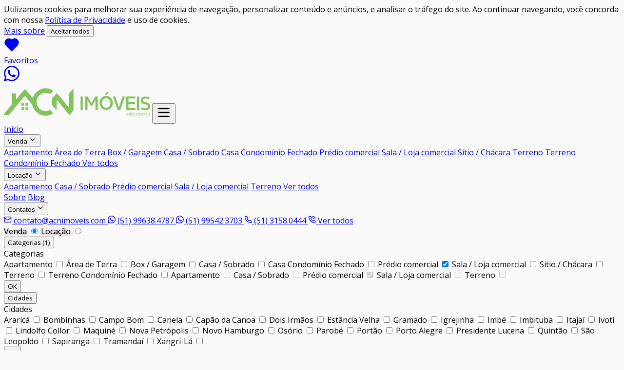

--- FILE ---
content_type: text/html; charset=UTF-8
request_url: https://www.acnimoveis.com/busca?busca=menu&categorias%5B%5D=31&finalidades%5B%5D=Aluguel%20Anual
body_size: 22100
content:

    <!DOCTYPE html>
    <html lang="pt-br">

    <head>
      <meta charset="UTF-8">
      <meta name="viewport" content="width=device-width, initial-scale=1.0">
      
    <link rel="icon" href="/admin/logos/6f32493031a112b11362e27d6b08bfac2d96bd420a60bfaed85604823cda592ccd204a1a_favicon.png" type="image/x-icon">
    <title>Busca - ACN Imóveis</title>
    <meta name='description' content='ACN Imóveis, localizada em Estância Velha, RS. Entre em contato pelo whatsapp (51) 99638.4787 ou pelo e-mail contato@acnimoveis.com para mais informações sobre nossos serviços e imóveis disponíveis.'>
        <meta name="robots" content="">
    <!-- Open Graph tags -->
    <meta property="og:title" content="Busca - ACN Imóveis">
    <meta property="og:description" content="ACN Imóveis, localizada em Estância Velha, RS. Entre em contato pelo whatsapp (51) 99638.4787 ou pelo e-mail contato@acnimoveis.com para mais informações sobre nossos serviços e imóveis disponíveis.">
    <meta property="og:image" content="https://www.acnimoveis.com//admin/logos/4978a6710ae1592589a93e0468787a2d_padrao_imovel_thumb.jpg">
    <meta property="og:url" content="https://www.acnimoveis.com/busca?busca=menu&categorias%5B%5D=31&finalidades%5B%5D=Aluguel%20Anual">
    <meta property="og:type" content="website">
    <!-- Twitter card tags -->
    <meta name="twitter:card" content="summary_large_image">
    <meta name="twitter:title" content="Busca - ACN Imóveis">
    <meta name="twitter:description" content="ACN Imóveis, localizada em Estância Velha, RS. Entre em contato pelo whatsapp (51) 99638.4787 ou pelo e-mail contato@acnimoveis.com para mais informações sobre nossos serviços e imóveis disponíveis.">
    <meta name="twitter:image" content="https://www.acnimoveis.com//admin/logos/4978a6710ae1592589a93e0468787a2d_padrao_imovel_thumb.jpg">

    

      <link rel='stylesheet' type='text/css' href='/templates/modular-t/css/twout.css?v=15'><link rel='stylesheet' type='text/css' href='/templates/modular-t/css/style.css?v=15'><link rel='stylesheet' type='text/css' href='/templates/modular-t/css/style.css.php?v=15'>      <link rel='stylesheet' type='text/css' href='/templates/modular-t/components/credits/creditsImobisis/creditsImobisis.css?v=15'>
                <!-- Google Tag Manager -->
          <script>
            (function(w, d, s, l, i) {
              w[l] = w[l] || [];
              w[l].push({
                'gtm.start': new Date().getTime(),
                event: 'gtm.js'
              });
              var f = d.getElementsByTagName(s)[0],
                j = d.createElement(s),
                dl = l != 'dataLayer' ? '&l=' + l : '';
              j.async = true;
              j.src =
                'https://www.googletagmanager.com/gtm.js?id=' + i + dl;
              f.parentNode.insertBefore(j, f);
            })(window, document, 'script', 'dataLayer', 'GTM-P72ZSXQB');
          </script>
          <!-- End Google Tag Manager -->
                  <!-- Facebook Pixel Code -->
          <script>
            ! function(f, b, e, v, n, t, s) {
              if (f.fbq) return;
              n = f.fbq = function() {
                n.callMethod ?
                  n.callMethod.apply(n, arguments) : n.queue.push(arguments)
              };
              if (!f._fbq) f._fbq = n;
              n.push = n;
              n.loaded = !0;
              n.version = '2.0';
              n.queue = [];
              t = b.createElement(e);
              t.async = !0;
              t.src = v;
              s = b.getElementsByTagName(e)[0];
              s.parentNode.insertBefore(t, s)
            }(window, document, 'script',
              'https://connect.facebook.net/en_US/fbevents.js');
            fbq('init', '752233862623763');
            fbq('track', 'PageView');
          </script>
          <noscript><img height="1" width="1" style="display:none"
              src="https://www.facebook.com/tr?id=752233862623763&ev=PageView&noscript=1" /></noscript>
          <!-- End Facebook Pixel Code -->
            </head>

    <body>
                <!-- Google Tag Manager (noscript) -->
          <noscript><iframe src="https://www.googletagmanager.com/ns.html?id=GTM-P72ZSXQB"
              height="0" width="0" style="display:none;visibility:hidden"></iframe></noscript>
          <!-- End Google Tag Manager (noscript) -->

      
    <section data-type="cookieConsent1" class="z-50 fixed left-0 bottom-0 border-t-config px-4 py-6 w-full h-max shadow-config bg-card text-card-foreground" style="">
        <div class="container flex flex-col justify-center items-center gap-5 text-pretty max-w-(--breakpoint-xl)">
            <span class=" text-center">
                Utilizamos cookies para melhorar sua experiência de navegação, personalizar conteúdo e anúncios, e analisar o tráfego do site. Ao continuar navegando, você concorda com nossa <a href="/politica-de-privacidade" class="underline hover:no-underline">Política de Privacidade</a> e uso de cookies.            </span>
            <div class=" flex gap-1 font-medium">   
                <!--<button data-refuse class=" rounded-config p-1 px-3 min-h-8 bg-transparent hover:underline">Recusar</button>-->
                <a href="/politica-de-privacidade" class=" rounded-config p-1 px-3 min-h-8 bg-transparent hover:underline">Mais sobre</a>
                <button data-accept class=" rounded-config p-1 px-3 min-h-8 bg-primary text-primary-foreground hover:bg-primary/75 transition-colors">Aceitar todos</button>
            </div>
        </div>
    </section>  


<style>
	[data-model="favoritesButton1"]:has([numberoffavorites="0"]) {
	pointer-events: none;
	opacity: 0;
	}
</style>

<section data-model="favoritesButton1" class="z-10 group fixed bottom-0 start-0 transition-opacity">
	<a href="/favoritos" class=" flex rounded-full m-4 shadow-md transition-opacity sm:bg-card sm:text-card-foreground after:content-[attr(numberOfFavorites)] after:absolute after:top-4 after:right-4 after:flex after:justify-center after:items-center after:rounded-full after:w-4 after:h-4 after:text-xs after:bg-accent after:text-white" aria-label="Botão com ícone de coração e texto favoritos que leva para a página de imóveis favoritados." numberOfFavorites="0">
		<div class="relative -left-0.5 flex justify-center items-center rounded-full w-14 h-14 bg-primary-variant text-primary-foreground group-hover:bg-primary transition-colors">
			
            <svg xmlns="http://www.w3.org/2000/svg" width="32" height="32" viewBox="0 0 24 24" fill="currentColor" stroke="currentColor" stroke-width="2" stroke-linecap="round" stroke-linejoin="round" class="lucide lucide-heart-filled "><path d="M19 14c1.49-1.46 3-3.21 3-5.5A5.5 5.5 0 0 0 16.5 3c-1.76 0-3 .5-4.5 2-1.5-1.5-2.74-2-4.5-2A5.5 5.5 0 0 0 2 8.5c0 2.3 1.5 4.05 3 5.5l7 7Z"/></svg>
        		</div>
		<div class="hidden sm:flex justify-center items-center ps-2 pe-3 font-medium">
			<span>Favoritos</span>
		</div>
	</a>
</section>  


    <section data-model="whatsappButton" class="z-40 fixed bottom-0 right-0 m-4 w-14 h-14">
        <a href="https://api.whatsapp.com/send?phone=5551996384787" target="_blank" class=" relative flex justify-center items-center rounded-full m-0 p-0 w-full h-full shadow-md bg-green-500 text-white transition-colors hover:bg-green-600 after:absolute after:content-['1'] after:top-[2px] after:right-[2px] after:flex after:justify-center after:rounded-full after:w-4 after:h-4 after:text-xs after:bg-red-600" aria-label="Botão para abrir formulário de contato de whatsapp">
            
            <svg xmlns="http://www.w3.org/2000/svg" width="32" height="32" fill="currentColor" viewBox="0 0 16 16" class=" ">
                <path d="M13.601 2.326A7.854 7.854 0 0 0 7.994 0C3.627 0 .068 3.558.064 7.926c0 1.399.366 2.76 1.057 3.965L0 16l4.204-1.102a7.933 7.933 0 0 0 3.79.965h.004c4.368 0 7.926-3.558 7.93-7.93A7.898 7.898 0 0 0 13.6 2.326zM7.994 14.521a6.573 6.573 0 0 1-3.356-.92l-.24-.144-2.494.654.666-2.433-.156-.251a6.56 6.56 0 0 1-1.007-3.505c0-3.626 2.957-6.584 6.591-6.584a6.56 6.56 0 0 1 4.66 1.931 6.557 6.557 0 0 1 1.928 4.66c-.004 3.639-2.961 6.592-6.592 6.592zm3.615-4.934c-.197-.099-1.17-.578-1.353-.646-.182-.065-.315-.099-.445.099-.133.197-.513.646-.627.775-.114.133-.232.148-.43.05-.197-.1-.836-.308-1.592-.985-.59-.525-.985-1.175-1.103-1.372-.114-.198-.011-.304.088-.403.087-.088.197-.232.296-.346.1-.114.133-.198.198-.33.065-.134.034-.248-.015-.347-.05-.099-.445-1.076-.612-1.47-.16-.389-.323-.335-.445-.34-.114-.007-.247-.007-.38-.007a.729.729 0 0 0-.529.247c-.182.198-.691.677-.691 1.654 0 .977.71 1.916.81 2.049.098.133 1.394 2.132 3.383 2.992.47.205.84.326 1.129.418.475.152.904.129 1.246.08.38-.058 1.171-.48 1.338-.943.164-.464.164-.86.114-.943-.049-.084-.182-.133-.38-.232z"></path>
            </svg>
                </a>
    </section>
        

<section data-type="header" data-model="header1" class="flex flex-col shadow-md   z-20 sticky top-0  " style="">
        <header class=" flex p-4 bg-primary text-primary-foreground ">
        <nav 
            class="
                container flex flex-col justify-between gap-5 max-w-(--breakpoint-xl) 
                                                lg:flex-row lg:items-center                                    
            "
        >
            <div class=" flex justify-between Xw-full Xmd:w-max">
                                <a href="/" aria-label="Link para ir para a página inicial do site">
                    <img class=" object-contain max-h-24 w-52 h-auto" src="/templates/modular-t/assets/images/logos/svg1.php" alt="Logo da imobiliaria" width="300px" height="75px">
                </a>
                                <button 
                    data-navBtn 
                    class="
                                                                        lg:hidden                                                    
                    " 
                    aria-label="Botão para abrir ou fechar menu de navegação"
                >
                    
            <svg xmlns="http://www.w3.org/2000/svg" width="32" height="32" viewBox="0 0 24 24" fill="none" stroke="currentColor" stroke-width="2" stroke-linecap="round" stroke-linejoin="round" class="lucide lucide-menu "><line x1="4" x2="20" y1="12" y2="12"/><line x1="4" x2="20" y1="6" y2="6"/><line x1="4" x2="20" y1="18" y2="18"/></svg>
                        </button>
            </div>
            <div 
                data-nav 
                class="hidden flex-col gap-3 
                                                            lg:flex lg:flex-row lg:items-center                                                        "
            >
                                <a class=" font-medium uppercase hover:opacity-70 select-none" href="/" aria-label="Link para ir para a página inicial">Início</a>
                                <div data-popup="popup-venda" data-animation="" class=" relative w-min">
                    <button data-trigger="popup-venda" class="flex items-center font-medium uppercase hover:opacity-70 select-none" aria-label="Link para ver imóveis de venda">
                        Venda
                        
        <svg xmlns="http://www.w3.org/2000/svg" width="16" height="16" viewBox="0 0 24 24" fill="none" stroke="currentColor" stroke-width="2" stroke-linecap="round" stroke-linejoin="round" class="lucide lucide-chevron-down "><path d="m6 9 6 6 6-6"/></svg>
                            </button>   
                    <div data-target="popup-venda" class="hidden z-40 absolute top-full flex-col left-0 md:left-1/2 md:translate-x-[-50%] mt-2 rounded-config border w-fit whitespace-nowrap bg-card text-card-foreground shadow-md overflow-hidden">
                                                <a href="/busca?finalidade=venda&categorias[]=13" class="flex items-center p-1 px-3 hover:bg-card-variant">Apartamento</a>
                                                <a href="/busca?finalidade=venda&categorias[]=26" class="flex items-center p-1 px-3 hover:bg-card-variant">Área de Terra</a>
                                                <a href="/busca?finalidade=venda&categorias[]=39" class="flex items-center p-1 px-3 hover:bg-card-variant">Box / Garagem</a>
                                                <a href="/busca?finalidade=venda&categorias[]=1" class="flex items-center p-1 px-3 hover:bg-card-variant">Casa / Sobrado</a>
                                                <a href="/busca?finalidade=venda&categorias[]=20" class="flex items-center p-1 px-3 hover:bg-card-variant">Casa Condomínio Fechado</a>
                                                <a href="/busca?finalidade=venda&categorias[]=31" class="flex items-center p-1 px-3 hover:bg-card-variant">Prédio comercial</a>
                                                <a href="/busca?finalidade=venda&categorias[]=22" class="flex items-center p-1 px-3 hover:bg-card-variant">Sala / Loja comercial</a>
                                                <a href="/busca?finalidade=venda&categorias[]=21" class="flex items-center p-1 px-3 hover:bg-card-variant">Sítio / Chácara</a>
                                                <a href="/busca?finalidade=venda&categorias[]=14" class="flex items-center p-1 px-3 hover:bg-card-variant">Terreno</a>
                                                <a href="/busca?finalidade=venda&categorias[]=38" class="flex items-center p-1 px-3 hover:bg-card-variant">Terreno Condomínio Fechado </a>
                                                <a href="/busca?finalidade=venda" class="flex items-center p-1 px-3 hover:bg-card-variant">Ver todos</a>
                    </div>
                </div>
                                <div data-popup="popup-aluguel_anual" class=" relative w-min">
                    <button data-trigger="popup-aluguel_anual" class="flex items-center font-medium uppercase hover:opacity-70 select-none" aria-label="Link para ver imóveis de aluguel anual;">
                        Locação
                        
        <svg xmlns="http://www.w3.org/2000/svg" width="16" height="16" viewBox="0 0 24 24" fill="none" stroke="currentColor" stroke-width="2" stroke-linecap="round" stroke-linejoin="round" class="lucide lucide-chevron-down "><path d="m6 9 6 6 6-6"/></svg>
                            </button>
                    <div data-target="popup-aluguel_anual" class="hidden z-40 absolute top-full flex-col left-0 md:left-1/2 md:translate-x-[-50%] mt-2 rounded-config border w-fit whitespace-nowrap bg-card text-card-foreground shadow-md overflow-hidden">
                                                <a href="/busca?finalidade=anual&categorias[]=13" class="flex items-center p-1 px-3 hover:bg-card-variant">Apartamento</a>
                                                <a href="/busca?finalidade=anual&categorias[]=1" class="flex items-center p-1 px-3 hover:bg-card-variant">Casa / Sobrado</a>
                                                <a href="/busca?finalidade=anual&categorias[]=31" class="flex items-center p-1 px-3 hover:bg-card-variant">Prédio comercial</a>
                                                <a href="/busca?finalidade=anual&categorias[]=22" class="flex items-center p-1 px-3 hover:bg-card-variant">Sala / Loja comercial</a>
                                                <a href="/busca?finalidade=anual&categorias[]=14" class="flex items-center p-1 px-3 hover:bg-card-variant">Terreno</a>
                                                <a href="/busca?finalidade=anual" class="flex items-center p-1 px-3 hover:bg-card-variant">Ver todos</a>
                    </div>
                </div>
                                                                                                <a class=" font-medium uppercase hover:opacity-70 select-none" href="/quem-somos" aria-label="Link para ir para a página com informações sobre a imobiliária">Sobre</a>
                                                                                                                                <a class=" font-medium uppercase hover:opacity-70 select-none" href="/blog" aria-label="Link para ir para a página com informações sobre a imobiliária">Blog</a>
                                <div data-popup="popup-contacts" class=" relative w-min">
                    <button data-trigger="popup-contacts" class="flex items-center rounded-config p-1 px-2 w-min text-sm bg-secondary text-secondary-foreground hover:bg-secondary/75 font-medium uppercase transition-colors" aria-label="Botão para abrir popup de contatos e redes sociais">
                        Contatos
                        
        <svg xmlns="http://www.w3.org/2000/svg" width="16" height="16" viewBox="0 0 24 24" fill="none" stroke="currentColor" stroke-width="2" stroke-linecap="round" stroke-linejoin="round" class="lucide lucide-chevron-down "><path d="m6 9 6 6 6-6"/></svg>
                            </button>
                    <div data-target="popup-contacts" class="hidden z-40 absolute top-full flex-col left-0 md:right-0 md:left-[initial] mt-2 rounded-config border w-fit whitespace-nowrap bg-card text-card-foreground shadow-md overflow-hidden">
                                                <a class="flex items-center gap-2 p-1 px-3 hover:bg-card-variant" href="mailto:contato%40acnimoveis.com" target="_black">
                            
            <svg xmlns="http://www.w3.org/2000/svg" width="16" height="16" viewBox="0 0 24 24" fill="none" stroke="currentColor" stroke-width="2" stroke-linecap="round" stroke-linejoin="round" class="lucide lucide-mail "><rect width="20" height="16" x="2" y="4" rx="2"/><path d="m22 7-8.97 5.7a1.94 1.94 0 0 1-2.06 0L2 7"/></svg>
                                    contato@acnimoveis.com                        </a>
                                                                        <a class="flex items-center gap-2 p-1 px-3 hover:bg-card-variant" href="https://api.whatsapp.com/send?phone=5551996384787" target="_black">
                            
            <svg xmlns="http://www.w3.org/2000/svg" width="16" height="16" fill="currentColor" viewBox="0 0 16 16" class=" ">
                <path d="M13.601 2.326A7.854 7.854 0 0 0 7.994 0C3.627 0 .068 3.558.064 7.926c0 1.399.366 2.76 1.057 3.965L0 16l4.204-1.102a7.933 7.933 0 0 0 3.79.965h.004c4.368 0 7.926-3.558 7.93-7.93A7.898 7.898 0 0 0 13.6 2.326zM7.994 14.521a6.573 6.573 0 0 1-3.356-.92l-.24-.144-2.494.654.666-2.433-.156-.251a6.56 6.56 0 0 1-1.007-3.505c0-3.626 2.957-6.584 6.591-6.584a6.56 6.56 0 0 1 4.66 1.931 6.557 6.557 0 0 1 1.928 4.66c-.004 3.639-2.961 6.592-6.592 6.592zm3.615-4.934c-.197-.099-1.17-.578-1.353-.646-.182-.065-.315-.099-.445.099-.133.197-.513.646-.627.775-.114.133-.232.148-.43.05-.197-.1-.836-.308-1.592-.985-.59-.525-.985-1.175-1.103-1.372-.114-.198-.011-.304.088-.403.087-.088.197-.232.296-.346.1-.114.133-.198.198-.33.065-.134.034-.248-.015-.347-.05-.099-.445-1.076-.612-1.47-.16-.389-.323-.335-.445-.34-.114-.007-.247-.007-.38-.007a.729.729 0 0 0-.529.247c-.182.198-.691.677-.691 1.654 0 .977.71 1.916.81 2.049.098.133 1.394 2.132 3.383 2.992.47.205.84.326 1.129.418.475.152.904.129 1.246.08.38-.058 1.171-.48 1.338-.943.164-.464.164-.86.114-.943-.049-.084-.182-.133-.38-.232z"></path>
            </svg>
                                    (51) 99638.4787                        </a>
                                                                        <a class="flex items-center gap-2 p-1 px-3 hover:bg-card-variant" href="https://api.whatsapp.com/send?phone=5551995423703" target="_black">
                            
            <svg xmlns="http://www.w3.org/2000/svg" width="16" height="16" fill="currentColor" viewBox="0 0 16 16" class=" ">
                <path d="M13.601 2.326A7.854 7.854 0 0 0 7.994 0C3.627 0 .068 3.558.064 7.926c0 1.399.366 2.76 1.057 3.965L0 16l4.204-1.102a7.933 7.933 0 0 0 3.79.965h.004c4.368 0 7.926-3.558 7.93-7.93A7.898 7.898 0 0 0 13.6 2.326zM7.994 14.521a6.573 6.573 0 0 1-3.356-.92l-.24-.144-2.494.654.666-2.433-.156-.251a6.56 6.56 0 0 1-1.007-3.505c0-3.626 2.957-6.584 6.591-6.584a6.56 6.56 0 0 1 4.66 1.931 6.557 6.557 0 0 1 1.928 4.66c-.004 3.639-2.961 6.592-6.592 6.592zm3.615-4.934c-.197-.099-1.17-.578-1.353-.646-.182-.065-.315-.099-.445.099-.133.197-.513.646-.627.775-.114.133-.232.148-.43.05-.197-.1-.836-.308-1.592-.985-.59-.525-.985-1.175-1.103-1.372-.114-.198-.011-.304.088-.403.087-.088.197-.232.296-.346.1-.114.133-.198.198-.33.065-.134.034-.248-.015-.347-.05-.099-.445-1.076-.612-1.47-.16-.389-.323-.335-.445-.34-.114-.007-.247-.007-.38-.007a.729.729 0 0 0-.529.247c-.182.198-.691.677-.691 1.654 0 .977.71 1.916.81 2.049.098.133 1.394 2.132 3.383 2.992.47.205.84.326 1.129.418.475.152.904.129 1.246.08.38-.058 1.171-.48 1.338-.943.164-.464.164-.86.114-.943-.049-.084-.182-.133-.38-.232z"></path>
            </svg>
                                    (51) 99542.3703                        </a>
                                                                        <a class="flex items-center gap-2 p-1 px-3 hover:bg-card-variant" href="tel:+555131580444" target="_black">
                            
            <svg xmlns="http://www.w3.org/2000/svg" width="16" height="16" viewBox="0 0 24 24" fill="none" stroke="currentColor" stroke-width="2" stroke-linecap="round" stroke-linejoin="round" class="lucide lucide-phone "><path d="M22 16.92v3a2 2 0 0 1-2.18 2 19.79 19.79 0 0 1-8.63-3.07 19.5 19.5 0 0 1-6-6 19.79 19.79 0 0 1-3.07-8.67A2 2 0 0 1 4.11 2h3a2 2 0 0 1 2 1.72 12.84 12.84 0 0 0 .7 2.81 2 2 0 0 1-.45 2.11L8.09 9.91a16 16 0 0 0 6 6l1.27-1.27a2 2 0 0 1 2.11-.45 12.84 12.84 0 0 0 2.81.7A2 2 0 0 1 22 16.92z"/></svg>
                                    (51) 3158.0444                        </a>
                                                                        <a class="flex items-center gap-2 p-1 px-3 hover:bg-card-variant" href="/contato">
                            
        <svg xmlns="http://www.w3.org/2000/svg" width="16" height="16" viewBox="0 0 24 24" fill="none" stroke="currentColor" stroke-width="2" stroke-linecap="round" stroke-linejoin="round" class="lucide lucide-phone-call "><path d="M22 16.92v3a2 2 0 0 1-2.18 2 19.79 19.79 0 0 1-8.63-3.07 19.5 19.5 0 0 1-6-6 19.79 19.79 0 0 1-3.07-8.67A2 2 0 0 1 4.11 2h3a2 2 0 0 1 2 1.72 12.84 12.84 0 0 0 .7 2.81 2 2 0 0 1-.45 2.11L8.09 9.91a16 16 0 0 0 6 6l1.27-1.27a2 2 0 0 1 2.11-.45 12.84 12.84 0 0 0 2.81.7A2 2 0 0 1 22 16.92z"/><path d="M14.05 2a9 9 0 0 1 8 7.94"/><path d="M14.05 6A5 5 0 0 1 18 10"/></svg>
                                    Ver todos
                        </a>
                    </div>
                </div>
            </div>
        </nav>
    </header>
</section>


    
<section data-type="realEstateForm" data-model="realEstateForm1" class="flex flex-col  bg-background-variant" style="">
    <div class='container flex flex-col px-3 py-10 max-w-(--breakpoint-xl) '>    <div class="relative flex justify-center text-card-foreground">
        <label data-purpose="venda" class=" relative top-px rounded-t-md border-t-config border-x-config p-1 px-2 cursor-pointer select-none [&:not(:has(:checked))]:border-transparent [&:not(:has(:checked))]:text-foreground [&:not(:has(:checked))]:drop-shadow-lg has-checked:bg-card  top-0! border-0! has-checked:bg-card/50 has-checked:backdrop-blur-sm" style="z-index: 19; text-shadow: 1px 1px 4px hsl(0,0%,0%,0.5);" aria-label="Botão para filtrar imóveis de venda">
            Venda
            <input class="hidden" form="realEstateForm1696fa482475cb" name="finalidade" value="venda" type="radio" checked>
        </label>
                <label data-purpose="anual" class=" relative top-px rounded-t-md border-t-config border-x-config p-1 px-2 cursor-pointer select-none [&:not(:has(:checked))]:border-transparent [&:not(:has(:checked))]:text-foreground [&:not(:has(:checked))]:drop-shadow-lg has-checked:bg-card  top-0! border-0! has-checked:bg-card/50 has-checked:backdrop-blur-sm" style="z-index: 19; text-shadow: 1px 1px 4px hsl(0,0%,0%,0.5);" aria-label="Botão para filtrar imóveis de aluguel anual">
            Locação
            <input class="hidden" form="realEstateForm1696fa482475cb" name="finalidade" value="anual" type="radio" >
        </label>    
                    </div>
    <form id="realEstateForm1696fa482475cb" action="/busca" class="z-10 grid grid-cols-2 md:grid-cols-3 gap-1 rounded-config border-config p-3 shadow-config bg-card text-card-foreground  border-0! bg-card/50 backdrop-blur-sm  ">
                <input data-trigger="categories-popup" class=" rounded-config border p-1 px-2 sm:min-w-56 lg:min-w-64 min-h-8 text-start text-ellipsis bg-input overflow-hidden cursor-pointer" type="button" value="Categorias (1)">
        <div data-target="categories-popup" class="hidden flex-col gap-2 rounded-config border-config max-h-[532px] bg-card text-card-foreground shadow-config overflow-hidden">
            <div class=" flex justify-center items-center gap-10 border-b p-3">
                <span class=" text-xl font-medium">Categorias</span>
            </div>
            <div class="flex-1 flex flex-col gap-1 px-3 text-center overflow-auto">
                                <label data-purpose="sale" class=" flex justify-center items-center rounded-config min-w-64 min-h-8 cursor-pointer hover:bg-card-variant has-checked:bg-primary has-checked:text-primary-foreground">
                    Apartamento                    <input class="hidden" form="realEstateForm1696fa482475cb" name="categorias[]" value="13" type="checkbox"  >
                </label>
                                <label data-purpose="sale" class=" flex justify-center items-center rounded-config min-w-64 min-h-8 cursor-pointer hover:bg-card-variant has-checked:bg-primary has-checked:text-primary-foreground">
                    Área de Terra                    <input class="hidden" form="realEstateForm1696fa482475cb" name="categorias[]" value="26" type="checkbox"  >
                </label>
                                <label data-purpose="sale" class=" flex justify-center items-center rounded-config min-w-64 min-h-8 cursor-pointer hover:bg-card-variant has-checked:bg-primary has-checked:text-primary-foreground">
                    Box / Garagem                    <input class="hidden" form="realEstateForm1696fa482475cb" name="categorias[]" value="39" type="checkbox"  >
                </label>
                                <label data-purpose="sale" class=" flex justify-center items-center rounded-config min-w-64 min-h-8 cursor-pointer hover:bg-card-variant has-checked:bg-primary has-checked:text-primary-foreground">
                    Casa / Sobrado                    <input class="hidden" form="realEstateForm1696fa482475cb" name="categorias[]" value="1" type="checkbox"  >
                </label>
                                <label data-purpose="sale" class=" flex justify-center items-center rounded-config min-w-64 min-h-8 cursor-pointer hover:bg-card-variant has-checked:bg-primary has-checked:text-primary-foreground">
                    Casa Condomínio Fechado                    <input class="hidden" form="realEstateForm1696fa482475cb" name="categorias[]" value="20" type="checkbox"  >
                </label>
                                <label data-purpose="sale" class=" flex justify-center items-center rounded-config min-w-64 min-h-8 cursor-pointer hover:bg-card-variant has-checked:bg-primary has-checked:text-primary-foreground">
                    Prédio comercial                    <input class="hidden" form="realEstateForm1696fa482475cb" name="categorias[]" value="31" type="checkbox" checked >
                </label>
                                <label data-purpose="sale" class=" flex justify-center items-center rounded-config min-w-64 min-h-8 cursor-pointer hover:bg-card-variant has-checked:bg-primary has-checked:text-primary-foreground">
                    Sala / Loja comercial                    <input class="hidden" form="realEstateForm1696fa482475cb" name="categorias[]" value="22" type="checkbox"  >
                </label>
                                <label data-purpose="sale" class=" flex justify-center items-center rounded-config min-w-64 min-h-8 cursor-pointer hover:bg-card-variant has-checked:bg-primary has-checked:text-primary-foreground">
                    Sítio / Chácara                    <input class="hidden" form="realEstateForm1696fa482475cb" name="categorias[]" value="21" type="checkbox"  >
                </label>
                                <label data-purpose="sale" class=" flex justify-center items-center rounded-config min-w-64 min-h-8 cursor-pointer hover:bg-card-variant has-checked:bg-primary has-checked:text-primary-foreground">
                    Terreno                    <input class="hidden" form="realEstateForm1696fa482475cb" name="categorias[]" value="14" type="checkbox"  >
                </label>
                                <label data-purpose="sale" class=" flex justify-center items-center rounded-config min-w-64 min-h-8 cursor-pointer hover:bg-card-variant has-checked:bg-primary has-checked:text-primary-foreground">
                    Terreno Condomínio Fechado                     <input class="hidden" form="realEstateForm1696fa482475cb" name="categorias[]" value="38" type="checkbox"  >
                </label>
                                                <label data-purpose="annual" class="hidden flex justify-center items-center rounded-config min-w-64 min-h-8 cursor-pointer hover:bg-card-variant has-checked:bg-primary has-checked:text-primary-foreground">
                    Apartamento                    <input class="hidden" form="realEstateForm1696fa482475cb" name="categorias[]" value="13" type="checkbox"  disabled>
                </label>
                                <label data-purpose="annual" class="hidden flex justify-center items-center rounded-config min-w-64 min-h-8 cursor-pointer hover:bg-card-variant has-checked:bg-primary has-checked:text-primary-foreground">
                    Casa / Sobrado                    <input class="hidden" form="realEstateForm1696fa482475cb" name="categorias[]" value="1" type="checkbox"  disabled>
                </label>
                                <label data-purpose="annual" class="hidden flex justify-center items-center rounded-config min-w-64 min-h-8 cursor-pointer hover:bg-card-variant has-checked:bg-primary has-checked:text-primary-foreground">
                    Prédio comercial                    <input class="hidden" form="realEstateForm1696fa482475cb" name="categorias[]" value="31" type="checkbox" checked disabled>
                </label>
                                <label data-purpose="annual" class="hidden flex justify-center items-center rounded-config min-w-64 min-h-8 cursor-pointer hover:bg-card-variant has-checked:bg-primary has-checked:text-primary-foreground">
                    Sala / Loja comercial                    <input class="hidden" form="realEstateForm1696fa482475cb" name="categorias[]" value="22" type="checkbox"  disabled>
                </label>
                                <label data-purpose="annual" class="hidden flex justify-center items-center rounded-config min-w-64 min-h-8 cursor-pointer hover:bg-card-variant has-checked:bg-primary has-checked:text-primary-foreground">
                    Terreno                    <input class="hidden" form="realEstateForm1696fa482475cb" name="categorias[]" value="14" type="checkbox"  disabled>
                </label>
                                            </div>
            <div class=" flex border-t" data-close>
                <button class=" p-2 w-full h-full text-center hover:text-primary-variant" type="submit">OK</button>
            </div>
        </div>
                        <input data-trigger="cities-popup" class=" rounded-config border p-1 px-2 sm:min-w-56 lg:min-w-64 min-h-8 text-start text-ellipsis bg-input overflow-hidden cursor-pointer" type="button" value="Cidades">
        <div data-target="cities-popup" class="hidden flex-col gap-2 rounded-config border-config max-h-[532px] bg-card text-card-foreground shadow-config overflow-hidden"> 
            <div class=" flex justify-center items-center gap-10 border-b p-3">
                <span class=" text-xl font-medium">Cidades</span>
            </div>
            <div class="flex-1 flex flex-col gap-1 px-3 text-center overflow-auto">
                                <label class="flex justify-center items-center rounded-config min-w-64 min-h-8 cursor-pointer hover:bg-card-variant has-checked:bg-primary has-checked:text-primary-foreground">
                    Araricá                    <input class="hidden" form="realEstateForm1696fa482475cb" name="cidades[]" value="31" type="checkbox" >
                </label>
                                <label class="flex justify-center items-center rounded-config min-w-64 min-h-8 cursor-pointer hover:bg-card-variant has-checked:bg-primary has-checked:text-primary-foreground">
                    Bombinhas                    <input class="hidden" form="realEstateForm1696fa482475cb" name="cidades[]" value="10" type="checkbox" >
                </label>
                                <label class="flex justify-center items-center rounded-config min-w-64 min-h-8 cursor-pointer hover:bg-card-variant has-checked:bg-primary has-checked:text-primary-foreground">
                    Campo Bom                    <input class="hidden" form="realEstateForm1696fa482475cb" name="cidades[]" value="5" type="checkbox" >
                </label>
                                <label class="flex justify-center items-center rounded-config min-w-64 min-h-8 cursor-pointer hover:bg-card-variant has-checked:bg-primary has-checked:text-primary-foreground">
                    Canela                    <input class="hidden" form="realEstateForm1696fa482475cb" name="cidades[]" value="33" type="checkbox" >
                </label>
                                <label class="flex justify-center items-center rounded-config min-w-64 min-h-8 cursor-pointer hover:bg-card-variant has-checked:bg-primary has-checked:text-primary-foreground">
                    Capão da Canoa                    <input class="hidden" form="realEstateForm1696fa482475cb" name="cidades[]" value="24" type="checkbox" >
                </label>
                                <label class="flex justify-center items-center rounded-config min-w-64 min-h-8 cursor-pointer hover:bg-card-variant has-checked:bg-primary has-checked:text-primary-foreground">
                    Dois Irmãos                    <input class="hidden" form="realEstateForm1696fa482475cb" name="cidades[]" value="14" type="checkbox" >
                </label>
                                <label class="flex justify-center items-center rounded-config min-w-64 min-h-8 cursor-pointer hover:bg-card-variant has-checked:bg-primary has-checked:text-primary-foreground">
                    Estância Velha                    <input class="hidden" form="realEstateForm1696fa482475cb" name="cidades[]" value="2" type="checkbox" >
                </label>
                                <label class="flex justify-center items-center rounded-config min-w-64 min-h-8 cursor-pointer hover:bg-card-variant has-checked:bg-primary has-checked:text-primary-foreground">
                    Gramado                    <input class="hidden" form="realEstateForm1696fa482475cb" name="cidades[]" value="8" type="checkbox" >
                </label>
                                <label class="flex justify-center items-center rounded-config min-w-64 min-h-8 cursor-pointer hover:bg-card-variant has-checked:bg-primary has-checked:text-primary-foreground">
                    Igrejinha                    <input class="hidden" form="realEstateForm1696fa482475cb" name="cidades[]" value="43" type="checkbox" >
                </label>
                                <label class="flex justify-center items-center rounded-config min-w-64 min-h-8 cursor-pointer hover:bg-card-variant has-checked:bg-primary has-checked:text-primary-foreground">
                    Imbé                    <input class="hidden" form="realEstateForm1696fa482475cb" name="cidades[]" value="7" type="checkbox" >
                </label>
                                <label class="flex justify-center items-center rounded-config min-w-64 min-h-8 cursor-pointer hover:bg-card-variant has-checked:bg-primary has-checked:text-primary-foreground">
                    Imbituba                    <input class="hidden" form="realEstateForm1696fa482475cb" name="cidades[]" value="41" type="checkbox" >
                </label>
                                <label class="flex justify-center items-center rounded-config min-w-64 min-h-8 cursor-pointer hover:bg-card-variant has-checked:bg-primary has-checked:text-primary-foreground">
                    Itajaí                    <input class="hidden" form="realEstateForm1696fa482475cb" name="cidades[]" value="4" type="checkbox" >
                </label>
                                <label class="flex justify-center items-center rounded-config min-w-64 min-h-8 cursor-pointer hover:bg-card-variant has-checked:bg-primary has-checked:text-primary-foreground">
                    Ivoti                    <input class="hidden" form="realEstateForm1696fa482475cb" name="cidades[]" value="9" type="checkbox" >
                </label>
                                <label class="flex justify-center items-center rounded-config min-w-64 min-h-8 cursor-pointer hover:bg-card-variant has-checked:bg-primary has-checked:text-primary-foreground">
                    Lindolfo Collor                    <input class="hidden" form="realEstateForm1696fa482475cb" name="cidades[]" value="42" type="checkbox" >
                </label>
                                <label class="flex justify-center items-center rounded-config min-w-64 min-h-8 cursor-pointer hover:bg-card-variant has-checked:bg-primary has-checked:text-primary-foreground">
                    Maquiné                    <input class="hidden" form="realEstateForm1696fa482475cb" name="cidades[]" value="44" type="checkbox" >
                </label>
                                <label class="flex justify-center items-center rounded-config min-w-64 min-h-8 cursor-pointer hover:bg-card-variant has-checked:bg-primary has-checked:text-primary-foreground">
                    Nova Petrópolis                    <input class="hidden" form="realEstateForm1696fa482475cb" name="cidades[]" value="37" type="checkbox" >
                </label>
                                <label class="flex justify-center items-center rounded-config min-w-64 min-h-8 cursor-pointer hover:bg-card-variant has-checked:bg-primary has-checked:text-primary-foreground">
                    Novo Hamburgo                    <input class="hidden" form="realEstateForm1696fa482475cb" name="cidades[]" value="3" type="checkbox" >
                </label>
                                <label class="flex justify-center items-center rounded-config min-w-64 min-h-8 cursor-pointer hover:bg-card-variant has-checked:bg-primary has-checked:text-primary-foreground">
                    Osório                    <input class="hidden" form="realEstateForm1696fa482475cb" name="cidades[]" value="38" type="checkbox" >
                </label>
                                <label class="flex justify-center items-center rounded-config min-w-64 min-h-8 cursor-pointer hover:bg-card-variant has-checked:bg-primary has-checked:text-primary-foreground">
                    Parobé                    <input class="hidden" form="realEstateForm1696fa482475cb" name="cidades[]" value="19" type="checkbox" >
                </label>
                                <label class="flex justify-center items-center rounded-config min-w-64 min-h-8 cursor-pointer hover:bg-card-variant has-checked:bg-primary has-checked:text-primary-foreground">
                    Portão                    <input class="hidden" form="realEstateForm1696fa482475cb" name="cidades[]" value="23" type="checkbox" >
                </label>
                                <label class="flex justify-center items-center rounded-config min-w-64 min-h-8 cursor-pointer hover:bg-card-variant has-checked:bg-primary has-checked:text-primary-foreground">
                    Porto Alegre                    <input class="hidden" form="realEstateForm1696fa482475cb" name="cidades[]" value="30" type="checkbox" >
                </label>
                                <label class="flex justify-center items-center rounded-config min-w-64 min-h-8 cursor-pointer hover:bg-card-variant has-checked:bg-primary has-checked:text-primary-foreground">
                    Presidente Lucena                    <input class="hidden" form="realEstateForm1696fa482475cb" name="cidades[]" value="47" type="checkbox" >
                </label>
                                <label class="flex justify-center items-center rounded-config min-w-64 min-h-8 cursor-pointer hover:bg-card-variant has-checked:bg-primary has-checked:text-primary-foreground">
                    Quintão                    <input class="hidden" form="realEstateForm1696fa482475cb" name="cidades[]" value="45" type="checkbox" >
                </label>
                                <label class="flex justify-center items-center rounded-config min-w-64 min-h-8 cursor-pointer hover:bg-card-variant has-checked:bg-primary has-checked:text-primary-foreground">
                    São Leopoldo                    <input class="hidden" form="realEstateForm1696fa482475cb" name="cidades[]" value="13" type="checkbox" >
                </label>
                                <label class="flex justify-center items-center rounded-config min-w-64 min-h-8 cursor-pointer hover:bg-card-variant has-checked:bg-primary has-checked:text-primary-foreground">
                    Sapiranga                    <input class="hidden" form="realEstateForm1696fa482475cb" name="cidades[]" value="12" type="checkbox" >
                </label>
                                <label class="flex justify-center items-center rounded-config min-w-64 min-h-8 cursor-pointer hover:bg-card-variant has-checked:bg-primary has-checked:text-primary-foreground">
                    Tramandaí                    <input class="hidden" form="realEstateForm1696fa482475cb" name="cidades[]" value="6" type="checkbox" >
                </label>
                                <label class="flex justify-center items-center rounded-config min-w-64 min-h-8 cursor-pointer hover:bg-card-variant has-checked:bg-primary has-checked:text-primary-foreground">
                    Xangri-Lá                    <input class="hidden" form="realEstateForm1696fa482475cb" name="cidades[]" value="40" type="checkbox" >
                </label>
                            </div>
            <div class=" flex border-t" data-close>
                <button class=" p-2 w-full h-full text-center hover:text-primary-variant" type="submit">OK</button>
            </div>
        </div>
                        <input data-trigger="districts-popup" class=" rounded-config border p-1 px-2 sm:min-w-56 lg:min-w-64 min-h-8 text-start text-ellipsis bg-input overflow-hidden cursor-pointer" type="button" value="Bairros ">
        <div data-target="districts-popup" class="hidden flex-col gap-2 rounded-config border-config max-h-[532px] bg-card text-card-foreground shadow-config overflow-hidden"> 
            <div class=" flex justify-center items-center gap-10 border-b p-3">
                <span class=" text-xl font-medium">Bairros</span>
            </div>
            <div class="flex-1 flex flex-col gap-5 px-3 text-center overflow-y-auto overflow-x-hidden">
                <span class=" px-1">Selecione uma cidade primeiro</span>
                                <div data-city="31" class="hidden flex flex-col gap-1">
                    <span class=" font-medium min-w-64 text-lg">Araricá</span>
                                        <label class="flex justify-center items-center rounded-config min-w-64 min-h-8 cursor-pointer hover:bg-card-variant has-checked:bg-primary has-checked:text-primary-foreground">
                        Campo da Brazina                        <input class="hidden" form="realEstateForm1696fa482475cb" name="bairros[]" value="99" type="checkbox" >
                    </label>
                                        <label class="flex justify-center items-center rounded-config min-w-64 min-h-8 cursor-pointer hover:bg-card-variant has-checked:bg-primary has-checked:text-primary-foreground">
                        Centro                        <input class="hidden" form="realEstateForm1696fa482475cb" name="bairros[]" value="162" type="checkbox" >
                    </label>
                    										                </div>
                                <div data-city="10" class="hidden flex flex-col gap-1">
                    <span class=" font-medium min-w-64 text-lg">Bombinhas</span>
                                        <label class="flex justify-center items-center rounded-config min-w-64 min-h-8 cursor-pointer hover:bg-card-variant has-checked:bg-primary has-checked:text-primary-foreground">
                        Bombas                        <input class="hidden" form="realEstateForm1696fa482475cb" name="bairros[]" value="26" type="checkbox" >
                    </label>
                    										                </div>
                                <div data-city="5" class="hidden flex flex-col gap-1">
                    <span class=" font-medium min-w-64 text-lg">Campo Bom</span>
                                        <label class="flex justify-center items-center rounded-config min-w-64 min-h-8 cursor-pointer hover:bg-card-variant has-checked:bg-primary has-checked:text-primary-foreground">
                        Alto Paulista                        <input class="hidden" form="realEstateForm1696fa482475cb" name="bairros[]" value="163" type="checkbox" >
                    </label>
                                        <label class="flex justify-center items-center rounded-config min-w-64 min-h-8 cursor-pointer hover:bg-card-variant has-checked:bg-primary has-checked:text-primary-foreground">
                        Bairro L                        <input class="hidden" form="realEstateForm1696fa482475cb" name="bairros[]" value="188" type="checkbox" >
                    </label>
                                        <label class="flex justify-center items-center rounded-config min-w-64 min-h-8 cursor-pointer hover:bg-card-variant has-checked:bg-primary has-checked:text-primary-foreground">
                        Centro                        <input class="hidden" form="realEstateForm1696fa482475cb" name="bairros[]" value="61" type="checkbox" >
                    </label>
                                        <label class="flex justify-center items-center rounded-config min-w-64 min-h-8 cursor-pointer hover:bg-card-variant has-checked:bg-primary has-checked:text-primary-foreground">
                        Colina Deuner                        <input class="hidden" form="realEstateForm1696fa482475cb" name="bairros[]" value="120" type="checkbox" >
                    </label>
                                        <label class="flex justify-center items-center rounded-config min-w-64 min-h-8 cursor-pointer hover:bg-card-variant has-checked:bg-primary has-checked:text-primary-foreground">
                        D                        <input class="hidden" form="realEstateForm1696fa482475cb" name="bairros[]" value="151" type="checkbox" >
                    </label>
                                        <label class="flex justify-center items-center rounded-config min-w-64 min-h-8 cursor-pointer hover:bg-card-variant has-checked:bg-primary has-checked:text-primary-foreground">
                        distrito industrial norte                        <input class="hidden" form="realEstateForm1696fa482475cb" name="bairros[]" value="130" type="checkbox" >
                    </label>
                                        <label class="flex justify-center items-center rounded-config min-w-64 min-h-8 cursor-pointer hover:bg-card-variant has-checked:bg-primary has-checked:text-primary-foreground">
                        Firenze                        <input class="hidden" form="realEstateForm1696fa482475cb" name="bairros[]" value="9" type="checkbox" >
                    </label>
                                        <label class="flex justify-center items-center rounded-config min-w-64 min-h-8 cursor-pointer hover:bg-card-variant has-checked:bg-primary has-checked:text-primary-foreground">
                        Imigrante                        <input class="hidden" form="realEstateForm1696fa482475cb" name="bairros[]" value="115" type="checkbox" >
                    </label>
                                        <label class="flex justify-center items-center rounded-config min-w-64 min-h-8 cursor-pointer hover:bg-card-variant has-checked:bg-primary has-checked:text-primary-foreground">
                        Imigrante Norte                        <input class="hidden" form="realEstateForm1696fa482475cb" name="bairros[]" value="194" type="checkbox" >
                    </label>
                                        <label class="flex justify-center items-center rounded-config min-w-64 min-h-8 cursor-pointer hover:bg-card-variant has-checked:bg-primary has-checked:text-primary-foreground">
                        Jardim do Sol                        <input class="hidden" form="realEstateForm1696fa482475cb" name="bairros[]" value="127" type="checkbox" >
                    </label>
                                        <label class="flex justify-center items-center rounded-config min-w-64 min-h-8 cursor-pointer hover:bg-card-variant has-checked:bg-primary has-checked:text-primary-foreground">
                        Mauá                        <input class="hidden" form="realEstateForm1696fa482475cb" name="bairros[]" value="117" type="checkbox" >
                    </label>
                                        <label class="flex justify-center items-center rounded-config min-w-64 min-h-8 cursor-pointer hover:bg-card-variant has-checked:bg-primary has-checked:text-primary-foreground">
                        Metzler                        <input class="hidden" form="realEstateForm1696fa482475cb" name="bairros[]" value="189" type="checkbox" >
                    </label>
                                        <label class="flex justify-center items-center rounded-config min-w-64 min-h-8 cursor-pointer hover:bg-card-variant has-checked:bg-primary has-checked:text-primary-foreground">
                        Porto Blos                        <input class="hidden" form="realEstateForm1696fa482475cb" name="bairros[]" value="167" type="checkbox" >
                    </label>
                                        <label class="flex justify-center items-center rounded-config min-w-64 min-h-8 cursor-pointer hover:bg-card-variant has-checked:bg-primary has-checked:text-primary-foreground">
                        Quatro Colonias                        <input class="hidden" form="realEstateForm1696fa482475cb" name="bairros[]" value="157" type="checkbox" >
                    </label>
                                        <label class="flex justify-center items-center rounded-config min-w-64 min-h-8 cursor-pointer hover:bg-card-variant has-checked:bg-primary has-checked:text-primary-foreground">
                        Santa Lúcia                        <input class="hidden" form="realEstateForm1696fa482475cb" name="bairros[]" value="81" type="checkbox" >
                    </label>
                                        <label class="flex justify-center items-center rounded-config min-w-64 min-h-8 cursor-pointer hover:bg-card-variant has-checked:bg-primary has-checked:text-primary-foreground">
                        São Luiz                        <input class="hidden" form="realEstateForm1696fa482475cb" name="bairros[]" value="116" type="checkbox" >
                    </label>
                                        <label class="flex justify-center items-center rounded-config min-w-64 min-h-8 cursor-pointer hover:bg-card-variant has-checked:bg-primary has-checked:text-primary-foreground">
                        Solar do Campo                        <input class="hidden" form="realEstateForm1696fa482475cb" name="bairros[]" value="102" type="checkbox" >
                    </label>
                                        <label class="flex justify-center items-center rounded-config min-w-64 min-h-8 cursor-pointer hover:bg-card-variant has-checked:bg-primary has-checked:text-primary-foreground">
                        Vila Velha                        <input class="hidden" form="realEstateForm1696fa482475cb" name="bairros[]" value="94" type="checkbox" >
                    </label>
                                        <label class="flex justify-center items-center rounded-config min-w-64 min-h-8 cursor-pointer hover:bg-card-variant has-checked:bg-primary has-checked:text-primary-foreground">
                        Vista Alegre                        <input class="hidden" form="realEstateForm1696fa482475cb" name="bairros[]" value="153" type="checkbox" >
                    </label>
                    										                </div>
                                <div data-city="33" class="hidden flex flex-col gap-1">
                    <span class=" font-medium min-w-64 text-lg">Canela</span>
                                        <label class="flex justify-center items-center rounded-config min-w-64 min-h-8 cursor-pointer hover:bg-card-variant has-checked:bg-primary has-checked:text-primary-foreground">
                        Banhado Grande                        <input class="hidden" form="realEstateForm1696fa482475cb" name="bairros[]" value="171" type="checkbox" >
                    </label>
                                        <label class="flex justify-center items-center rounded-config min-w-64 min-h-8 cursor-pointer hover:bg-card-variant has-checked:bg-primary has-checked:text-primary-foreground">
                        Centro                        <input class="hidden" form="realEstateForm1696fa482475cb" name="bairros[]" value="185" type="checkbox" >
                    </label>
                                        <label class="flex justify-center items-center rounded-config min-w-64 min-h-8 cursor-pointer hover:bg-card-variant has-checked:bg-primary has-checked:text-primary-foreground">
                        Vila Suíça                        <input class="hidden" form="realEstateForm1696fa482475cb" name="bairros[]" value="122" type="checkbox" >
                    </label>
                    										                </div>
                                <div data-city="24" class="hidden flex flex-col gap-1">
                    <span class=" font-medium min-w-64 text-lg">Capão da Canoa</span>
                                        <label class="flex justify-center items-center rounded-config min-w-64 min-h-8 cursor-pointer hover:bg-card-variant has-checked:bg-primary has-checked:text-primary-foreground">
                        Centro                        <input class="hidden" form="realEstateForm1696fa482475cb" name="bairros[]" value="124" type="checkbox" >
                    </label>
                                        <label class="flex justify-center items-center rounded-config min-w-64 min-h-8 cursor-pointer hover:bg-card-variant has-checked:bg-primary has-checked:text-primary-foreground">
                        Navegantes                        <input class="hidden" form="realEstateForm1696fa482475cb" name="bairros[]" value="150" type="checkbox" >
                    </label>
                                        <label class="flex justify-center items-center rounded-config min-w-64 min-h-8 cursor-pointer hover:bg-card-variant has-checked:bg-primary has-checked:text-primary-foreground">
                        Parque Antártica                        <input class="hidden" form="realEstateForm1696fa482475cb" name="bairros[]" value="110" type="checkbox" >
                    </label>
                                        <label class="flex justify-center items-center rounded-config min-w-64 min-h-8 cursor-pointer hover:bg-card-variant has-checked:bg-primary has-checked:text-primary-foreground">
                        Zona Nova                        <input class="hidden" form="realEstateForm1696fa482475cb" name="bairros[]" value="68" type="checkbox" >
                    </label>
                    										                </div>
                                <div data-city="14" class="hidden flex flex-col gap-1">
                    <span class=" font-medium min-w-64 text-lg">Dois Irmãos</span>
                                        <label class="flex justify-center items-center rounded-config min-w-64 min-h-8 cursor-pointer hover:bg-card-variant has-checked:bg-primary has-checked:text-primary-foreground">
                        Bela Vista                        <input class="hidden" form="realEstateForm1696fa482475cb" name="bairros[]" value="96" type="checkbox" >
                    </label>
                                        <label class="flex justify-center items-center rounded-config min-w-64 min-h-8 cursor-pointer hover:bg-card-variant has-checked:bg-primary has-checked:text-primary-foreground">
                        Centro                        <input class="hidden" form="realEstateForm1696fa482475cb" name="bairros[]" value="48" type="checkbox" >
                    </label>
                                        <label class="flex justify-center items-center rounded-config min-w-64 min-h-8 cursor-pointer hover:bg-card-variant has-checked:bg-primary has-checked:text-primary-foreground">
                        Floresta                        <input class="hidden" form="realEstateForm1696fa482475cb" name="bairros[]" value="139" type="checkbox" >
                    </label>
                                        <label class="flex justify-center items-center rounded-config min-w-64 min-h-8 cursor-pointer hover:bg-card-variant has-checked:bg-primary has-checked:text-primary-foreground">
                        Primavera                        <input class="hidden" form="realEstateForm1696fa482475cb" name="bairros[]" value="140" type="checkbox" >
                    </label>
                                        <label class="flex justify-center items-center rounded-config min-w-64 min-h-8 cursor-pointer hover:bg-card-variant has-checked:bg-primary has-checked:text-primary-foreground">
                        Travessão                        <input class="hidden" form="realEstateForm1696fa482475cb" name="bairros[]" value="59" type="checkbox" >
                    </label>
                                        <label class="flex justify-center items-center rounded-config min-w-64 min-h-8 cursor-pointer hover:bg-card-variant has-checked:bg-primary has-checked:text-primary-foreground">
                        União                        <input class="hidden" form="realEstateForm1696fa482475cb" name="bairros[]" value="108" type="checkbox" >
                    </label>
                    										                </div>
                                <div data-city="2" class="hidden flex flex-col gap-1">
                    <span class=" font-medium min-w-64 text-lg">Estância Velha</span>
                                        <label class="flex justify-center items-center rounded-config min-w-64 min-h-8 cursor-pointer hover:bg-card-variant has-checked:bg-primary has-checked:text-primary-foreground">
                        Bela Vista                        <input class="hidden" form="realEstateForm1696fa482475cb" name="bairros[]" value="12" type="checkbox" >
                    </label>
                                        <label class="flex justify-center items-center rounded-config min-w-64 min-h-8 cursor-pointer hover:bg-card-variant has-checked:bg-primary has-checked:text-primary-foreground">
                        Campo Grande                        <input class="hidden" form="realEstateForm1696fa482475cb" name="bairros[]" value="13" type="checkbox" >
                    </label>
                                        <label class="flex justify-center items-center rounded-config min-w-64 min-h-8 cursor-pointer hover:bg-card-variant has-checked:bg-primary has-checked:text-primary-foreground">
                        Centro                        <input class="hidden" form="realEstateForm1696fa482475cb" name="bairros[]" value="11" type="checkbox" >
                    </label>
                                        <label class="flex justify-center items-center rounded-config min-w-64 min-h-8 cursor-pointer hover:bg-card-variant has-checked:bg-primary has-checked:text-primary-foreground">
                        Colinas Verdes                        <input class="hidden" form="realEstateForm1696fa482475cb" name="bairros[]" value="71" type="checkbox" >
                    </label>
                                        <label class="flex justify-center items-center rounded-config min-w-64 min-h-8 cursor-pointer hover:bg-card-variant has-checked:bg-primary has-checked:text-primary-foreground">
                        Das Quintas                        <input class="hidden" form="realEstateForm1696fa482475cb" name="bairros[]" value="74" type="checkbox" >
                    </label>
                                        <label class="flex justify-center items-center rounded-config min-w-64 min-h-8 cursor-pointer hover:bg-card-variant has-checked:bg-primary has-checked:text-primary-foreground">
                        Das Rosas                        <input class="hidden" form="realEstateForm1696fa482475cb" name="bairros[]" value="49" type="checkbox" >
                    </label>
                                        <label class="flex justify-center items-center rounded-config min-w-64 min-h-8 cursor-pointer hover:bg-card-variant has-checked:bg-primary has-checked:text-primary-foreground">
                        Distrito Industrial                        <input class="hidden" form="realEstateForm1696fa482475cb" name="bairros[]" value="148" type="checkbox" >
                    </label>
                                        <label class="flex justify-center items-center rounded-config min-w-64 min-h-8 cursor-pointer hover:bg-card-variant has-checked:bg-primary has-checked:text-primary-foreground">
                        Encosta do Sol                        <input class="hidden" form="realEstateForm1696fa482475cb" name="bairros[]" value="19" type="checkbox" >
                    </label>
                                        <label class="flex justify-center items-center rounded-config min-w-64 min-h-8 cursor-pointer hover:bg-card-variant has-checked:bg-primary has-checked:text-primary-foreground">
                        Floresta                        <input class="hidden" form="realEstateForm1696fa482475cb" name="bairros[]" value="3" type="checkbox" >
                    </label>
                                        <label class="flex justify-center items-center rounded-config min-w-64 min-h-8 cursor-pointer hover:bg-card-variant has-checked:bg-primary has-checked:text-primary-foreground">
                        Lago Azul                        <input class="hidden" form="realEstateForm1696fa482475cb" name="bairros[]" value="52" type="checkbox" >
                    </label>
                                        <label class="flex justify-center items-center rounded-config min-w-64 min-h-8 cursor-pointer hover:bg-card-variant has-checked:bg-primary has-checked:text-primary-foreground">
                        Liberdade                        <input class="hidden" form="realEstateForm1696fa482475cb" name="bairros[]" value="196" type="checkbox" >
                    </label>
                                        <label class="flex justify-center items-center rounded-config min-w-64 min-h-8 cursor-pointer hover:bg-card-variant has-checked:bg-primary has-checked:text-primary-foreground">
                        Lira                        <input class="hidden" form="realEstateForm1696fa482475cb" name="bairros[]" value="76" type="checkbox" >
                    </label>
                                        <label class="flex justify-center items-center rounded-config min-w-64 min-h-8 cursor-pointer hover:bg-card-variant has-checked:bg-primary has-checked:text-primary-foreground">
                        Nova Estância                        <input class="hidden" form="realEstateForm1696fa482475cb" name="bairros[]" value="178" type="checkbox" >
                    </label>
                                        <label class="flex justify-center items-center rounded-config min-w-64 min-h-8 cursor-pointer hover:bg-card-variant has-checked:bg-primary has-checked:text-primary-foreground">
                        Portão Velho                        <input class="hidden" form="realEstateForm1696fa482475cb" name="bairros[]" value="98" type="checkbox" >
                    </label>
                                        <label class="flex justify-center items-center rounded-config min-w-64 min-h-8 cursor-pointer hover:bg-card-variant has-checked:bg-primary has-checked:text-primary-foreground">
                        Quinta da Boa Vista                        <input class="hidden" form="realEstateForm1696fa482475cb" name="bairros[]" value="106" type="checkbox" >
                    </label>
                                        <label class="flex justify-center items-center rounded-config min-w-64 min-h-8 cursor-pointer hover:bg-card-variant has-checked:bg-primary has-checked:text-primary-foreground">
                        Recanto do Sabiá                        <input class="hidden" form="realEstateForm1696fa482475cb" name="bairros[]" value="119" type="checkbox" >
                    </label>
                                        <label class="flex justify-center items-center rounded-config min-w-64 min-h-8 cursor-pointer hover:bg-card-variant has-checked:bg-primary has-checked:text-primary-foreground">
                        Rincão da Saudade                        <input class="hidden" form="realEstateForm1696fa482475cb" name="bairros[]" value="36" type="checkbox" >
                    </label>
                                        <label class="flex justify-center items-center rounded-config min-w-64 min-h-8 cursor-pointer hover:bg-card-variant has-checked:bg-primary has-checked:text-primary-foreground">
                        Rincão dos Ilhéus                        <input class="hidden" form="realEstateForm1696fa482475cb" name="bairros[]" value="15" type="checkbox" >
                    </label>
                                        <label class="flex justify-center items-center rounded-config min-w-64 min-h-8 cursor-pointer hover:bg-card-variant has-checked:bg-primary has-checked:text-primary-foreground">
                        Rincão Gaúcho                        <input class="hidden" form="realEstateForm1696fa482475cb" name="bairros[]" value="16" type="checkbox" >
                    </label>
                                        <label class="flex justify-center items-center rounded-config min-w-64 min-h-8 cursor-pointer hover:bg-card-variant has-checked:bg-primary has-checked:text-primary-foreground">
                        Rua arvoredo                        <input class="hidden" form="realEstateForm1696fa482475cb" name="bairros[]" value="195" type="checkbox" >
                    </label>
                                        <label class="flex justify-center items-center rounded-config min-w-64 min-h-8 cursor-pointer hover:bg-card-variant has-checked:bg-primary has-checked:text-primary-foreground">
                        rua do parque                        <input class="hidden" form="realEstateForm1696fa482475cb" name="bairros[]" value="198" type="checkbox" >
                    </label>
                                        <label class="flex justify-center items-center rounded-config min-w-64 min-h-8 cursor-pointer hover:bg-card-variant has-checked:bg-primary has-checked:text-primary-foreground">
                        Sol Nascente                        <input class="hidden" form="realEstateForm1696fa482475cb" name="bairros[]" value="2" type="checkbox" >
                    </label>
                                        <label class="flex justify-center items-center rounded-config min-w-64 min-h-8 cursor-pointer hover:bg-card-variant has-checked:bg-primary has-checked:text-primary-foreground">
                        União                        <input class="hidden" form="realEstateForm1696fa482475cb" name="bairros[]" value="14" type="checkbox" >
                    </label>
                                        <label class="flex justify-center items-center rounded-config min-w-64 min-h-8 cursor-pointer hover:bg-card-variant has-checked:bg-primary has-checked:text-primary-foreground">
                        Veneza                        <input class="hidden" form="realEstateForm1696fa482475cb" name="bairros[]" value="51" type="checkbox" >
                    </label>
                    										                </div>
                                <div data-city="8" class="hidden flex flex-col gap-1">
                    <span class=" font-medium min-w-64 text-lg">Gramado</span>
                                        <label class="flex justify-center items-center rounded-config min-w-64 min-h-8 cursor-pointer hover:bg-card-variant has-checked:bg-primary has-checked:text-primary-foreground">
                        Aspen Mountain                        <input class="hidden" form="realEstateForm1696fa482475cb" name="bairros[]" value="192" type="checkbox" >
                    </label>
                                        <label class="flex justify-center items-center rounded-config min-w-64 min-h-8 cursor-pointer hover:bg-card-variant has-checked:bg-primary has-checked:text-primary-foreground">
                        Centro                        <input class="hidden" form="realEstateForm1696fa482475cb" name="bairros[]" value="25" type="checkbox" >
                    </label>
                                        <label class="flex justify-center items-center rounded-config min-w-64 min-h-8 cursor-pointer hover:bg-card-variant has-checked:bg-primary has-checked:text-primary-foreground">
                        Floresta                        <input class="hidden" form="realEstateForm1696fa482475cb" name="bairros[]" value="136" type="checkbox" >
                    </label>
                                        <label class="flex justify-center items-center rounded-config min-w-64 min-h-8 cursor-pointer hover:bg-card-variant has-checked:bg-primary has-checked:text-primary-foreground">
                        Planalto                        <input class="hidden" form="realEstateForm1696fa482475cb" name="bairros[]" value="89" type="checkbox" >
                    </label>
                                        <label class="flex justify-center items-center rounded-config min-w-64 min-h-8 cursor-pointer hover:bg-card-variant has-checked:bg-primary has-checked:text-primary-foreground">
                        Três Pinheiros                        <input class="hidden" form="realEstateForm1696fa482475cb" name="bairros[]" value="114" type="checkbox" >
                    </label>
                    										                </div>
                                <div data-city="43" class="hidden flex flex-col gap-1">
                    <span class=" font-medium min-w-64 text-lg">Igrejinha</span>
                                        <label class="flex justify-center items-center rounded-config min-w-64 min-h-8 cursor-pointer hover:bg-card-variant has-checked:bg-primary has-checked:text-primary-foreground">
                        Vila Nova                        <input class="hidden" form="realEstateForm1696fa482475cb" name="bairros[]" value="180" type="checkbox" >
                    </label>
                    										                </div>
                                <div data-city="7" class="hidden flex flex-col gap-1">
                    <span class=" font-medium min-w-64 text-lg">Imbé</span>
                                        <label class="flex justify-center items-center rounded-config min-w-64 min-h-8 cursor-pointer hover:bg-card-variant has-checked:bg-primary has-checked:text-primary-foreground">
                        Praia da Harmonia                        <input class="hidden" form="realEstateForm1696fa482475cb" name="bairros[]" value="123" type="checkbox" >
                    </label>
                                        <label class="flex justify-center items-center rounded-config min-w-64 min-h-8 cursor-pointer hover:bg-card-variant has-checked:bg-primary has-checked:text-primary-foreground">
                        Praia de Mariluz                        <input class="hidden" form="realEstateForm1696fa482475cb" name="bairros[]" value="132" type="checkbox" >
                    </label>
                    										                </div>
                                <div data-city="41" class="hidden flex flex-col gap-1">
                    <span class=" font-medium min-w-64 text-lg">Imbituba</span>
                                        <label class="flex justify-center items-center rounded-config min-w-64 min-h-8 cursor-pointer hover:bg-card-variant has-checked:bg-primary has-checked:text-primary-foreground">
                        Alto Arroio                        <input class="hidden" form="realEstateForm1696fa482475cb" name="bairros[]" value="177" type="checkbox" >
                    </label>
                    										                </div>
                                <div data-city="4" class="hidden flex flex-col gap-1">
                    <span class=" font-medium min-w-64 text-lg">Itajaí</span>
                    																				<span class=" opacity-50">Sem opções</span>
										                </div>
                                <div data-city="9" class="hidden flex flex-col gap-1">
                    <span class=" font-medium min-w-64 text-lg">Ivoti</span>
                                        <label class="flex justify-center items-center rounded-config min-w-64 min-h-8 cursor-pointer hover:bg-card-variant has-checked:bg-primary has-checked:text-primary-foreground">
                        25 de Julho                        <input class="hidden" form="realEstateForm1696fa482475cb" name="bairros[]" value="141" type="checkbox" >
                    </label>
                                        <label class="flex justify-center items-center rounded-config min-w-64 min-h-8 cursor-pointer hover:bg-card-variant has-checked:bg-primary has-checked:text-primary-foreground">
                        Boa Vista                        <input class="hidden" form="realEstateForm1696fa482475cb" name="bairros[]" value="181" type="checkbox" >
                    </label>
                                        <label class="flex justify-center items-center rounded-config min-w-64 min-h-8 cursor-pointer hover:bg-card-variant has-checked:bg-primary has-checked:text-primary-foreground">
                        Bom Jardim                        <input class="hidden" form="realEstateForm1696fa482475cb" name="bairros[]" value="43" type="checkbox" >
                    </label>
                                        <label class="flex justify-center items-center rounded-config min-w-64 min-h-8 cursor-pointer hover:bg-card-variant has-checked:bg-primary has-checked:text-primary-foreground">
                        Bom Pastor                        <input class="hidden" form="realEstateForm1696fa482475cb" name="bairros[]" value="175" type="checkbox" >
                    </label>
                                        <label class="flex justify-center items-center rounded-config min-w-64 min-h-8 cursor-pointer hover:bg-card-variant has-checked:bg-primary has-checked:text-primary-foreground">
                        Centro                        <input class="hidden" form="realEstateForm1696fa482475cb" name="bairros[]" value="100" type="checkbox" >
                    </label>
                                        <label class="flex justify-center items-center rounded-config min-w-64 min-h-8 cursor-pointer hover:bg-card-variant has-checked:bg-primary has-checked:text-primary-foreground">
                        Cidade Nova                        <input class="hidden" form="realEstateForm1696fa482475cb" name="bairros[]" value="30" type="checkbox" >
                    </label>
                                        <label class="flex justify-center items-center rounded-config min-w-64 min-h-8 cursor-pointer hover:bg-card-variant has-checked:bg-primary has-checked:text-primary-foreground">
                        Colina Verde                        <input class="hidden" form="realEstateForm1696fa482475cb" name="bairros[]" value="152" type="checkbox" >
                    </label>
                                        <label class="flex justify-center items-center rounded-config min-w-64 min-h-8 cursor-pointer hover:bg-card-variant has-checked:bg-primary has-checked:text-primary-foreground">
                        Concórdia                        <input class="hidden" form="realEstateForm1696fa482475cb" name="bairros[]" value="137" type="checkbox" >
                    </label>
                                        <label class="flex justify-center items-center rounded-config min-w-64 min-h-8 cursor-pointer hover:bg-card-variant has-checked:bg-primary has-checked:text-primary-foreground">
                        Das Rosas                        <input class="hidden" form="realEstateForm1696fa482475cb" name="bairros[]" value="112" type="checkbox" >
                    </label>
                                        <label class="flex justify-center items-center rounded-config min-w-64 min-h-8 cursor-pointer hover:bg-card-variant has-checked:bg-primary has-checked:text-primary-foreground">
                        Farroupilha                        <input class="hidden" form="realEstateForm1696fa482475cb" name="bairros[]" value="176" type="checkbox" >
                    </label>
                                        <label class="flex justify-center items-center rounded-config min-w-64 min-h-8 cursor-pointer hover:bg-card-variant has-checked:bg-primary has-checked:text-primary-foreground">
                        Harmonia                        <input class="hidden" form="realEstateForm1696fa482475cb" name="bairros[]" value="149" type="checkbox" >
                    </label>
                                        <label class="flex justify-center items-center rounded-config min-w-64 min-h-8 cursor-pointer hover:bg-card-variant has-checked:bg-primary has-checked:text-primary-foreground">
                        Jardim Bühler                        <input class="hidden" form="realEstateForm1696fa482475cb" name="bairros[]" value="97" type="checkbox" >
                    </label>
                                        <label class="flex justify-center items-center rounded-config min-w-64 min-h-8 cursor-pointer hover:bg-card-variant has-checked:bg-primary has-checked:text-primary-foreground">
                        Jardim do Alto                        <input class="hidden" form="realEstateForm1696fa482475cb" name="bairros[]" value="58" type="checkbox" >
                    </label>
                                        <label class="flex justify-center items-center rounded-config min-w-64 min-h-8 cursor-pointer hover:bg-card-variant has-checked:bg-primary has-checked:text-primary-foreground">
                        Jardim Panorâmico                        <input class="hidden" form="realEstateForm1696fa482475cb" name="bairros[]" value="47" type="checkbox" >
                    </label>
                                        <label class="flex justify-center items-center rounded-config min-w-64 min-h-8 cursor-pointer hover:bg-card-variant has-checked:bg-primary has-checked:text-primary-foreground">
                        Nova Vila                        <input class="hidden" form="realEstateForm1696fa482475cb" name="bairros[]" value="173" type="checkbox" >
                    </label>
                                        <label class="flex justify-center items-center rounded-config min-w-64 min-h-8 cursor-pointer hover:bg-card-variant has-checked:bg-primary has-checked:text-primary-foreground">
                        Picada 48 Alta                        <input class="hidden" form="realEstateForm1696fa482475cb" name="bairros[]" value="147" type="checkbox" >
                    </label>
                                        <label class="flex justify-center items-center rounded-config min-w-64 min-h-8 cursor-pointer hover:bg-card-variant has-checked:bg-primary has-checked:text-primary-foreground">
                        Picada 48 Baixa                        <input class="hidden" form="realEstateForm1696fa482475cb" name="bairros[]" value="160" type="checkbox" >
                    </label>
                                        <label class="flex justify-center items-center rounded-config min-w-64 min-h-8 cursor-pointer hover:bg-card-variant has-checked:bg-primary has-checked:text-primary-foreground">
                        São José                        <input class="hidden" form="realEstateForm1696fa482475cb" name="bairros[]" value="168" type="checkbox" >
                    </label>
                                        <label class="flex justify-center items-center rounded-config min-w-64 min-h-8 cursor-pointer hover:bg-card-variant has-checked:bg-primary has-checked:text-primary-foreground">
                        Sete de Setembro                        <input class="hidden" form="realEstateForm1696fa482475cb" name="bairros[]" value="128" type="checkbox" >
                    </label>
                                        <label class="flex justify-center items-center rounded-config min-w-64 min-h-8 cursor-pointer hover:bg-card-variant has-checked:bg-primary has-checked:text-primary-foreground">
                        Vista Alegre                        <input class="hidden" form="realEstateForm1696fa482475cb" name="bairros[]" value="104" type="checkbox" >
                    </label>
                    										                </div>
                                <div data-city="42" class="hidden flex flex-col gap-1">
                    <span class=" font-medium min-w-64 text-lg">Lindolfo Collor</span>
                                        <label class="flex justify-center items-center rounded-config min-w-64 min-h-8 cursor-pointer hover:bg-card-variant has-checked:bg-primary has-checked:text-primary-foreground">
                        48 baixa                        <input class="hidden" form="realEstateForm1696fa482475cb" name="bairros[]" value="187" type="checkbox" >
                    </label>
                                        <label class="flex justify-center items-center rounded-config min-w-64 min-h-8 cursor-pointer hover:bg-card-variant has-checked:bg-primary has-checked:text-primary-foreground">
                        Lindolfo Collor                        <input class="hidden" form="realEstateForm1696fa482475cb" name="bairros[]" value="179" type="checkbox" >
                    </label>
                    										                </div>
                                <div data-city="44" class="hidden flex flex-col gap-1">
                    <span class=" font-medium min-w-64 text-lg">Maquiné</span>
                                        <label class="flex justify-center items-center rounded-config min-w-64 min-h-8 cursor-pointer hover:bg-card-variant has-checked:bg-primary has-checked:text-primary-foreground">
                        Estrada RS 407                        <input class="hidden" form="realEstateForm1696fa482475cb" name="bairros[]" value="183" type="checkbox" >
                    </label>
                    										                </div>
                                <div data-city="37" class="hidden flex flex-col gap-1">
                    <span class=" font-medium min-w-64 text-lg">Nova Petrópolis</span>
                                        <label class="flex justify-center items-center rounded-config min-w-64 min-h-8 cursor-pointer hover:bg-card-variant has-checked:bg-primary has-checked:text-primary-foreground">
                        Centro                        <input class="hidden" form="realEstateForm1696fa482475cb" name="bairros[]" value="145" type="checkbox" >
                    </label>
                                        <label class="flex justify-center items-center rounded-config min-w-64 min-h-8 cursor-pointer hover:bg-card-variant has-checked:bg-primary has-checked:text-primary-foreground">
                        Pousada da Neve                        <input class="hidden" form="realEstateForm1696fa482475cb" name="bairros[]" value="138" type="checkbox" >
                    </label>
                    										                </div>
                                <div data-city="3" class="hidden flex flex-col gap-1">
                    <span class=" font-medium min-w-64 text-lg">Novo Hamburgo</span>
                                        <label class="flex justify-center items-center rounded-config min-w-64 min-h-8 cursor-pointer hover:bg-card-variant has-checked:bg-primary has-checked:text-primary-foreground">
                        Alpes do Vale                        <input class="hidden" form="realEstateForm1696fa482475cb" name="bairros[]" value="101" type="checkbox" >
                    </label>
                                        <label class="flex justify-center items-center rounded-config min-w-64 min-h-8 cursor-pointer hover:bg-card-variant has-checked:bg-primary has-checked:text-primary-foreground">
                        Boa Saúde                        <input class="hidden" form="realEstateForm1696fa482475cb" name="bairros[]" value="87" type="checkbox" >
                    </label>
                                        <label class="flex justify-center items-center rounded-config min-w-64 min-h-8 cursor-pointer hover:bg-card-variant has-checked:bg-primary has-checked:text-primary-foreground">
                        Boa Vista                        <input class="hidden" form="realEstateForm1696fa482475cb" name="bairros[]" value="113" type="checkbox" >
                    </label>
                                        <label class="flex justify-center items-center rounded-config min-w-64 min-h-8 cursor-pointer hover:bg-card-variant has-checked:bg-primary has-checked:text-primary-foreground">
                        Canudos                        <input class="hidden" form="realEstateForm1696fa482475cb" name="bairros[]" value="34" type="checkbox" >
                    </label>
                                        <label class="flex justify-center items-center rounded-config min-w-64 min-h-8 cursor-pointer hover:bg-card-variant has-checked:bg-primary has-checked:text-primary-foreground">
                        Centro                        <input class="hidden" form="realEstateForm1696fa482475cb" name="bairros[]" value="4" type="checkbox" >
                    </label>
                                        <label class="flex justify-center items-center rounded-config min-w-64 min-h-8 cursor-pointer hover:bg-card-variant has-checked:bg-primary has-checked:text-primary-foreground">
                        Guarani                        <input class="hidden" form="realEstateForm1696fa482475cb" name="bairros[]" value="80" type="checkbox" >
                    </label>
                                        <label class="flex justify-center items-center rounded-config min-w-64 min-h-8 cursor-pointer hover:bg-card-variant has-checked:bg-primary has-checked:text-primary-foreground">
                        Hamburgo Velho                        <input class="hidden" form="realEstateForm1696fa482475cb" name="bairros[]" value="82" type="checkbox" >
                    </label>
                                        <label class="flex justify-center items-center rounded-config min-w-64 min-h-8 cursor-pointer hover:bg-card-variant has-checked:bg-primary has-checked:text-primary-foreground">
                        Ideal                        <input class="hidden" form="realEstateForm1696fa482475cb" name="bairros[]" value="17" type="checkbox" >
                    </label>
                                        <label class="flex justify-center items-center rounded-config min-w-64 min-h-8 cursor-pointer hover:bg-card-variant has-checked:bg-primary has-checked:text-primary-foreground">
                        Industrial                        <input class="hidden" form="realEstateForm1696fa482475cb" name="bairros[]" value="88" type="checkbox" >
                    </label>
                                        <label class="flex justify-center items-center rounded-config min-w-64 min-h-8 cursor-pointer hover:bg-card-variant has-checked:bg-primary has-checked:text-primary-foreground">
                        Jardim Mauá                        <input class="hidden" form="realEstateForm1696fa482475cb" name="bairros[]" value="32" type="checkbox" >
                    </label>
                                        <label class="flex justify-center items-center rounded-config min-w-64 min-h-8 cursor-pointer hover:bg-card-variant has-checked:bg-primary has-checked:text-primary-foreground">
                        liberdade                        <input class="hidden" form="realEstateForm1696fa482475cb" name="bairros[]" value="197" type="checkbox" >
                    </label>
                                        <label class="flex justify-center items-center rounded-config min-w-64 min-h-8 cursor-pointer hover:bg-card-variant has-checked:bg-primary has-checked:text-primary-foreground">
                        Lomba Grande                        <input class="hidden" form="realEstateForm1696fa482475cb" name="bairros[]" value="27" type="checkbox" >
                    </label>
                                        <label class="flex justify-center items-center rounded-config min-w-64 min-h-8 cursor-pointer hover:bg-card-variant has-checked:bg-primary has-checked:text-primary-foreground">
                        Mauá                        <input class="hidden" form="realEstateForm1696fa482475cb" name="bairros[]" value="85" type="checkbox" >
                    </label>
                                        <label class="flex justify-center items-center rounded-config min-w-64 min-h-8 cursor-pointer hover:bg-card-variant has-checked:bg-primary has-checked:text-primary-foreground">
                        Mundo Novo                        <input class="hidden" form="realEstateForm1696fa482475cb" name="bairros[]" value="109" type="checkbox" >
                    </label>
                                        <label class="flex justify-center items-center rounded-config min-w-64 min-h-8 cursor-pointer hover:bg-card-variant has-checked:bg-primary has-checked:text-primary-foreground">
                        Operário                        <input class="hidden" form="realEstateForm1696fa482475cb" name="bairros[]" value="20" type="checkbox" >
                    </label>
                                        <label class="flex justify-center items-center rounded-config min-w-64 min-h-8 cursor-pointer hover:bg-card-variant has-checked:bg-primary has-checked:text-primary-foreground">
                        Ouro Branco                        <input class="hidden" form="realEstateForm1696fa482475cb" name="bairros[]" value="38" type="checkbox" >
                    </label>
                                        <label class="flex justify-center items-center rounded-config min-w-64 min-h-8 cursor-pointer hover:bg-card-variant has-checked:bg-primary has-checked:text-primary-foreground">
                        Pátria Nova                        <input class="hidden" form="realEstateForm1696fa482475cb" name="bairros[]" value="86" type="checkbox" >
                    </label>
                                        <label class="flex justify-center items-center rounded-config min-w-64 min-h-8 cursor-pointer hover:bg-card-variant has-checked:bg-primary has-checked:text-primary-foreground">
                        Petrópolis                        <input class="hidden" form="realEstateForm1696fa482475cb" name="bairros[]" value="42" type="checkbox" >
                    </label>
                                        <label class="flex justify-center items-center rounded-config min-w-64 min-h-8 cursor-pointer hover:bg-card-variant has-checked:bg-primary has-checked:text-primary-foreground">
                        Primavera                        <input class="hidden" form="realEstateForm1696fa482475cb" name="bairros[]" value="18" type="checkbox" >
                    </label>
                                        <label class="flex justify-center items-center rounded-config min-w-64 min-h-8 cursor-pointer hover:bg-card-variant has-checked:bg-primary has-checked:text-primary-foreground">
                        Rincão                        <input class="hidden" form="realEstateForm1696fa482475cb" name="bairros[]" value="7" type="checkbox" >
                    </label>
                                        <label class="flex justify-center items-center rounded-config min-w-64 min-h-8 cursor-pointer hover:bg-card-variant has-checked:bg-primary has-checked:text-primary-foreground">
                        Rio Branco                        <input class="hidden" form="realEstateForm1696fa482475cb" name="bairros[]" value="35" type="checkbox" >
                    </label>
                                        <label class="flex justify-center items-center rounded-config min-w-64 min-h-8 cursor-pointer hover:bg-card-variant has-checked:bg-primary has-checked:text-primary-foreground">
                        Rondônia                        <input class="hidden" form="realEstateForm1696fa482475cb" name="bairros[]" value="5" type="checkbox" >
                    </label>
                                        <label class="flex justify-center items-center rounded-config min-w-64 min-h-8 cursor-pointer hover:bg-card-variant has-checked:bg-primary has-checked:text-primary-foreground">
                        Roselândia                        <input class="hidden" form="realEstateForm1696fa482475cb" name="bairros[]" value="79" type="checkbox" >
                    </label>
                                        <label class="flex justify-center items-center rounded-config min-w-64 min-h-8 cursor-pointer hover:bg-card-variant has-checked:bg-primary has-checked:text-primary-foreground">
                        São Jorge                        <input class="hidden" form="realEstateForm1696fa482475cb" name="bairros[]" value="91" type="checkbox" >
                    </label>
                                        <label class="flex justify-center items-center rounded-config min-w-64 min-h-8 cursor-pointer hover:bg-card-variant has-checked:bg-primary has-checked:text-primary-foreground">
                        São José                        <input class="hidden" form="realEstateForm1696fa482475cb" name="bairros[]" value="21" type="checkbox" >
                    </label>
                                        <label class="flex justify-center items-center rounded-config min-w-64 min-h-8 cursor-pointer hover:bg-card-variant has-checked:bg-primary has-checked:text-primary-foreground">
                        Scharlau                        <input class="hidden" form="realEstateForm1696fa482475cb" name="bairros[]" value="90" type="checkbox" >
                    </label>
                                        <label class="flex justify-center items-center rounded-config min-w-64 min-h-8 cursor-pointer hover:bg-card-variant has-checked:bg-primary has-checked:text-primary-foreground">
                        Vila Nova                        <input class="hidden" form="realEstateForm1696fa482475cb" name="bairros[]" value="23" type="checkbox" >
                    </label>
                                        <label class="flex justify-center items-center rounded-config min-w-64 min-h-8 cursor-pointer hover:bg-card-variant has-checked:bg-primary has-checked:text-primary-foreground">
                        Vila Rosa                        <input class="hidden" form="realEstateForm1696fa482475cb" name="bairros[]" value="24" type="checkbox" >
                    </label>
                    										                </div>
                                <div data-city="38" class="hidden flex flex-col gap-1">
                    <span class=" font-medium min-w-64 text-lg">Osório</span>
                                        <label class="flex justify-center items-center rounded-config min-w-64 min-h-8 cursor-pointer hover:bg-card-variant has-checked:bg-primary has-checked:text-primary-foreground">
                        Atlântida Sul                        <input class="hidden" form="realEstateForm1696fa482475cb" name="bairros[]" value="154" type="checkbox" >
                    </label>
                    										                </div>
                                <div data-city="19" class="hidden flex flex-col gap-1">
                    <span class=" font-medium min-w-64 text-lg">Parobé</span>
                                        <label class="flex justify-center items-center rounded-config min-w-64 min-h-8 cursor-pointer hover:bg-card-variant has-checked:bg-primary has-checked:text-primary-foreground">
                        Loteamento Vilhena - Morro Leão                         <input class="hidden" form="realEstateForm1696fa482475cb" name="bairros[]" value="174" type="checkbox" >
                    </label>
                    										                </div>
                                <div data-city="23" class="hidden flex flex-col gap-1">
                    <span class=" font-medium min-w-64 text-lg">Portão</span>
                                        <label class="flex justify-center items-center rounded-config min-w-64 min-h-8 cursor-pointer hover:bg-card-variant has-checked:bg-primary has-checked:text-primary-foreground">
                        Alta Vista                        <input class="hidden" form="realEstateForm1696fa482475cb" name="bairros[]" value="156" type="checkbox" >
                    </label>
                                        <label class="flex justify-center items-center rounded-config min-w-64 min-h-8 cursor-pointer hover:bg-card-variant has-checked:bg-primary has-checked:text-primary-foreground">
                        Araucárias Ecovillage                         <input class="hidden" form="realEstateForm1696fa482475cb" name="bairros[]" value="193" type="checkbox" >
                    </label>
                                        <label class="flex justify-center items-center rounded-config min-w-64 min-h-8 cursor-pointer hover:bg-card-variant has-checked:bg-primary has-checked:text-primary-foreground">
                        Centro                        <input class="hidden" form="realEstateForm1696fa482475cb" name="bairros[]" value="64" type="checkbox" >
                    </label>
                                        <label class="flex justify-center items-center rounded-config min-w-64 min-h-8 cursor-pointer hover:bg-card-variant has-checked:bg-primary has-checked:text-primary-foreground">
                        Estação Portão                        <input class="hidden" form="realEstateForm1696fa482475cb" name="bairros[]" value="131" type="checkbox" >
                    </label>
                                        <label class="flex justify-center items-center rounded-config min-w-64 min-h-8 cursor-pointer hover:bg-card-variant has-checked:bg-primary has-checked:text-primary-foreground">
                        Macaco Branco                        <input class="hidden" form="realEstateForm1696fa482475cb" name="bairros[]" value="172" type="checkbox" >
                    </label>
                                        <label class="flex justify-center items-center rounded-config min-w-64 min-h-8 cursor-pointer hover:bg-card-variant has-checked:bg-primary has-checked:text-primary-foreground">
                        Morada do Sol                        <input class="hidden" form="realEstateForm1696fa482475cb" name="bairros[]" value="169" type="checkbox" >
                    </label>
                                        <label class="flex justify-center items-center rounded-config min-w-64 min-h-8 cursor-pointer hover:bg-card-variant has-checked:bg-primary has-checked:text-primary-foreground">
                        Parque Netto                        <input class="hidden" form="realEstateForm1696fa482475cb" name="bairros[]" value="155" type="checkbox" >
                    </label>
                                        <label class="flex justify-center items-center rounded-config min-w-64 min-h-8 cursor-pointer hover:bg-card-variant has-checked:bg-primary has-checked:text-primary-foreground">
                        Portão Velho                        <input class="hidden" form="realEstateForm1696fa482475cb" name="bairros[]" value="95" type="checkbox" >
                    </label>
                                        <label class="flex justify-center items-center rounded-config min-w-64 min-h-8 cursor-pointer hover:bg-card-variant has-checked:bg-primary has-checked:text-primary-foreground">
                        Rincão do Cascalho                        <input class="hidden" form="realEstateForm1696fa482475cb" name="bairros[]" value="170" type="checkbox" >
                    </label>
                                        <label class="flex justify-center items-center rounded-config min-w-64 min-h-8 cursor-pointer hover:bg-card-variant has-checked:bg-primary has-checked:text-primary-foreground">
                        São Jorge                        <input class="hidden" form="realEstateForm1696fa482475cb" name="bairros[]" value="166" type="checkbox" >
                    </label>
                    										                </div>
                                <div data-city="30" class="hidden flex flex-col gap-1">
                    <span class=" font-medium min-w-64 text-lg">Porto Alegre</span>
                                        <label class="flex justify-center items-center rounded-config min-w-64 min-h-8 cursor-pointer hover:bg-card-variant has-checked:bg-primary has-checked:text-primary-foreground">
                        Centro Histórico                        <input class="hidden" form="realEstateForm1696fa482475cb" name="bairros[]" value="182" type="checkbox" >
                    </label>
                                        <label class="flex justify-center items-center rounded-config min-w-64 min-h-8 cursor-pointer hover:bg-card-variant has-checked:bg-primary has-checked:text-primary-foreground">
                        Morro do Itacolomi                        <input class="hidden" form="realEstateForm1696fa482475cb" name="bairros[]" value="92" type="checkbox" >
                    </label>
                                        <label class="flex justify-center items-center rounded-config min-w-64 min-h-8 cursor-pointer hover:bg-card-variant has-checked:bg-primary has-checked:text-primary-foreground">
                        Petrópolis                        <input class="hidden" form="realEstateForm1696fa482475cb" name="bairros[]" value="111" type="checkbox" >
                    </label>
                    										                </div>
                                <div data-city="47" class="hidden flex flex-col gap-1">
                    <span class=" font-medium min-w-64 text-lg">Presidente Lucena</span>
                    																				<span class=" opacity-50">Sem opções</span>
										                </div>
                                <div data-city="45" class="hidden flex flex-col gap-1">
                    <span class=" font-medium min-w-64 text-lg">Quintão</span>
                                        <label class="flex justify-center items-center rounded-config min-w-64 min-h-8 cursor-pointer hover:bg-card-variant has-checked:bg-primary has-checked:text-primary-foreground">
                        Praia de Quintão                        <input class="hidden" form="realEstateForm1696fa482475cb" name="bairros[]" value="190" type="checkbox" >
                    </label>
                    										                </div>
                                <div data-city="13" class="hidden flex flex-col gap-1">
                    <span class=" font-medium min-w-64 text-lg">São Leopoldo</span>
                                        <label class="flex justify-center items-center rounded-config min-w-64 min-h-8 cursor-pointer hover:bg-card-variant has-checked:bg-primary has-checked:text-primary-foreground">
                        Boa Vista                        <input class="hidden" form="realEstateForm1696fa482475cb" name="bairros[]" value="184" type="checkbox" >
                    </label>
                                        <label class="flex justify-center items-center rounded-config min-w-64 min-h-8 cursor-pointer hover:bg-card-variant has-checked:bg-primary has-checked:text-primary-foreground">
                        Campestre                        <input class="hidden" form="realEstateForm1696fa482475cb" name="bairros[]" value="165" type="checkbox" >
                    </label>
                                        <label class="flex justify-center items-center rounded-config min-w-64 min-h-8 cursor-pointer hover:bg-card-variant has-checked:bg-primary has-checked:text-primary-foreground">
                        Campina                        <input class="hidden" form="realEstateForm1696fa482475cb" name="bairros[]" value="118" type="checkbox" >
                    </label>
                                        <label class="flex justify-center items-center rounded-config min-w-64 min-h-8 cursor-pointer hover:bg-card-variant has-checked:bg-primary has-checked:text-primary-foreground">
                        Centro                        <input class="hidden" form="realEstateForm1696fa482475cb" name="bairros[]" value="39" type="checkbox" >
                    </label>
                                        <label class="flex justify-center items-center rounded-config min-w-64 min-h-8 cursor-pointer hover:bg-card-variant has-checked:bg-primary has-checked:text-primary-foreground">
                        Feitoria                        <input class="hidden" form="realEstateForm1696fa482475cb" name="bairros[]" value="164" type="checkbox" >
                    </label>
                                        <label class="flex justify-center items-center rounded-config min-w-64 min-h-8 cursor-pointer hover:bg-card-variant has-checked:bg-primary has-checked:text-primary-foreground">
                        Jardim América                        <input class="hidden" form="realEstateForm1696fa482475cb" name="bairros[]" value="143" type="checkbox" >
                    </label>
                                        <label class="flex justify-center items-center rounded-config min-w-64 min-h-8 cursor-pointer hover:bg-card-variant has-checked:bg-primary has-checked:text-primary-foreground">
                        Jardim Luciana                        <input class="hidden" form="realEstateForm1696fa482475cb" name="bairros[]" value="191" type="checkbox" >
                    </label>
                                        <label class="flex justify-center items-center rounded-config min-w-64 min-h-8 cursor-pointer hover:bg-card-variant has-checked:bg-primary has-checked:text-primary-foreground">
                        Morro do Espelho                        <input class="hidden" form="realEstateForm1696fa482475cb" name="bairros[]" value="78" type="checkbox" >
                    </label>
                                        <label class="flex justify-center items-center rounded-config min-w-64 min-h-8 cursor-pointer hover:bg-card-variant has-checked:bg-primary has-checked:text-primary-foreground">
                        Padre Reus                        <input class="hidden" form="realEstateForm1696fa482475cb" name="bairros[]" value="142" type="checkbox" >
                    </label>
                                        <label class="flex justify-center items-center rounded-config min-w-64 min-h-8 cursor-pointer hover:bg-card-variant has-checked:bg-primary has-checked:text-primary-foreground">
                        Santo André                        <input class="hidden" form="realEstateForm1696fa482475cb" name="bairros[]" value="93" type="checkbox" >
                    </label>
                                        <label class="flex justify-center items-center rounded-config min-w-64 min-h-8 cursor-pointer hover:bg-card-variant has-checked:bg-primary has-checked:text-primary-foreground">
                        Santos Dumont                        <input class="hidden" form="realEstateForm1696fa482475cb" name="bairros[]" value="69" type="checkbox" >
                    </label>
                                        <label class="flex justify-center items-center rounded-config min-w-64 min-h-8 cursor-pointer hover:bg-card-variant has-checked:bg-primary has-checked:text-primary-foreground">
                        São João                        <input class="hidden" form="realEstateForm1696fa482475cb" name="bairros[]" value="54" type="checkbox" >
                    </label>
                                        <label class="flex justify-center items-center rounded-config min-w-64 min-h-8 cursor-pointer hover:bg-card-variant has-checked:bg-primary has-checked:text-primary-foreground">
                        São Miguel                        <input class="hidden" form="realEstateForm1696fa482475cb" name="bairros[]" value="103" type="checkbox" >
                    </label>
                                        <label class="flex justify-center items-center rounded-config min-w-64 min-h-8 cursor-pointer hover:bg-card-variant has-checked:bg-primary has-checked:text-primary-foreground">
                        Scharlau                        <input class="hidden" form="realEstateForm1696fa482475cb" name="bairros[]" value="40" type="checkbox" >
                    </label>
                    										                </div>
                                <div data-city="12" class="hidden flex flex-col gap-1">
                    <span class=" font-medium min-w-64 text-lg">Sapiranga</span>
                                        <label class="flex justify-center items-center rounded-config min-w-64 min-h-8 cursor-pointer hover:bg-card-variant has-checked:bg-primary has-checked:text-primary-foreground">
                        Bairro Oeste                        <input class="hidden" form="realEstateForm1696fa482475cb" name="bairros[]" value="133" type="checkbox" >
                    </label>
                                        <label class="flex justify-center items-center rounded-config min-w-64 min-h-8 cursor-pointer hover:bg-card-variant has-checked:bg-primary has-checked:text-primary-foreground">
                        Bosque dos Ipês                        <input class="hidden" form="realEstateForm1696fa482475cb" name="bairros[]" value="135" type="checkbox" >
                    </label>
                                        <label class="flex justify-center items-center rounded-config min-w-64 min-h-8 cursor-pointer hover:bg-card-variant has-checked:bg-primary has-checked:text-primary-foreground">
                        Centenário                        <input class="hidden" form="realEstateForm1696fa482475cb" name="bairros[]" value="134" type="checkbox" >
                    </label>
                                        <label class="flex justify-center items-center rounded-config min-w-64 min-h-8 cursor-pointer hover:bg-card-variant has-checked:bg-primary has-checked:text-primary-foreground">
                        São Jaco                        <input class="hidden" form="realEstateForm1696fa482475cb" name="bairros[]" value="161" type="checkbox" >
                    </label>
                                        <label class="flex justify-center items-center rounded-config min-w-64 min-h-8 cursor-pointer hover:bg-card-variant has-checked:bg-primary has-checked:text-primary-foreground">
                        São Luiz                        <input class="hidden" form="realEstateForm1696fa482475cb" name="bairros[]" value="144" type="checkbox" >
                    </label>
                    										                </div>
                                <div data-city="6" class="hidden flex flex-col gap-1">
                    <span class=" font-medium min-w-64 text-lg">Tramandaí</span>
                                        <label class="flex justify-center items-center rounded-config min-w-64 min-h-8 cursor-pointer hover:bg-card-variant has-checked:bg-primary has-checked:text-primary-foreground">
                        Centro                        <input class="hidden" form="realEstateForm1696fa482475cb" name="bairros[]" value="10" type="checkbox" >
                    </label>
                                        <label class="flex justify-center items-center rounded-config min-w-64 min-h-8 cursor-pointer hover:bg-card-variant has-checked:bg-primary has-checked:text-primary-foreground">
                        Nova Tramandaí                        <input class="hidden" form="realEstateForm1696fa482475cb" name="bairros[]" value="107" type="checkbox" >
                    </label>
                                        <label class="flex justify-center items-center rounded-config min-w-64 min-h-8 cursor-pointer hover:bg-card-variant has-checked:bg-primary has-checked:text-primary-foreground">
                        Zona Nova                        <input class="hidden" form="realEstateForm1696fa482475cb" name="bairros[]" value="125" type="checkbox" >
                    </label>
                    										                </div>
                                <div data-city="40" class="hidden flex flex-col gap-1">
                    <span class=" font-medium min-w-64 text-lg">Xangri-Lá</span>
                                        <label class="flex justify-center items-center rounded-config min-w-64 min-h-8 cursor-pointer hover:bg-card-variant has-checked:bg-primary has-checked:text-primary-foreground">
                        Atlântida                        <input class="hidden" form="realEstateForm1696fa482475cb" name="bairros[]" value="159" type="checkbox" >
                    </label>
                    										                </div>
                            </div>
            <div class=" flex border-t" data-close>
                <button class=" p-2 w-full h-full text-center hover:text-primary-variant" type="submit">OK</button>
            </div>
        </div>
                                <input data-trigger="prices-popup" class=" rounded-config border p-1 px-2 sm:min-w-56 lg:min-w-64 min-h-8 text-start text-ellipsis bg-input overflow-hidden cursor-pointer" type="button" value="Faixa de preço">
        <div data-target="prices-popup" class="hidden flex-col gap-2 rounded-config border-config max-h-[532px] bg-card text-card-foreground shadow-config overflow-hidden">
            <div class=" flex justify-center items-center gap-10 border-b p-3">
                <span class=" text-xl font-medium">Faixa de preço</span>
            </div>
            <div class="flex-1 flex gap-1 px-3 text-center overflow-auto">
                <div class=" flex flex-col gap-1">
                    <span class=" font-medium">Minímo</span>
                                        <label data-purpose="sale" class=" flex justify-center items-center rounded-config min-w-32 min-h-8 cursor-pointer hover:bg-card-variant has-checked:bg-primary has-checked:text-primary-foreground">
                        R$ 50.000,00                        <input class="hidden" form="realEstateForm1696fa482475cb" name="minPreco" value="50000" type="radio"  >
                    </label>
                                        <label data-purpose="sale" class=" flex justify-center items-center rounded-config min-w-32 min-h-8 cursor-pointer hover:bg-card-variant has-checked:bg-primary has-checked:text-primary-foreground">
                        R$ 100.000,00                        <input class="hidden" form="realEstateForm1696fa482475cb" name="minPreco" value="100000" type="radio"  >
                    </label>
                                        <label data-purpose="sale" class=" flex justify-center items-center rounded-config min-w-32 min-h-8 cursor-pointer hover:bg-card-variant has-checked:bg-primary has-checked:text-primary-foreground">
                        R$ 150.000,00                        <input class="hidden" form="realEstateForm1696fa482475cb" name="minPreco" value="150000" type="radio"  >
                    </label>
                                        <label data-purpose="sale" class=" flex justify-center items-center rounded-config min-w-32 min-h-8 cursor-pointer hover:bg-card-variant has-checked:bg-primary has-checked:text-primary-foreground">
                        R$ 200.000,00                        <input class="hidden" form="realEstateForm1696fa482475cb" name="minPreco" value="200000" type="radio"  >
                    </label>
                                        <label data-purpose="sale" class=" flex justify-center items-center rounded-config min-w-32 min-h-8 cursor-pointer hover:bg-card-variant has-checked:bg-primary has-checked:text-primary-foreground">
                        R$ 250.000,00                        <input class="hidden" form="realEstateForm1696fa482475cb" name="minPreco" value="250000" type="radio"  >
                    </label>
                                        <label data-purpose="sale" class=" flex justify-center items-center rounded-config min-w-32 min-h-8 cursor-pointer hover:bg-card-variant has-checked:bg-primary has-checked:text-primary-foreground">
                        R$ 300.000,00                        <input class="hidden" form="realEstateForm1696fa482475cb" name="minPreco" value="300000" type="radio"  >
                    </label>
                                        <label data-purpose="sale" class=" flex justify-center items-center rounded-config min-w-32 min-h-8 cursor-pointer hover:bg-card-variant has-checked:bg-primary has-checked:text-primary-foreground">
                        R$ 400.000,00                        <input class="hidden" form="realEstateForm1696fa482475cb" name="minPreco" value="400000" type="radio"  >
                    </label>
                                        <label data-purpose="sale" class=" flex justify-center items-center rounded-config min-w-32 min-h-8 cursor-pointer hover:bg-card-variant has-checked:bg-primary has-checked:text-primary-foreground">
                        R$ 500.000,00                        <input class="hidden" form="realEstateForm1696fa482475cb" name="minPreco" value="500000" type="radio"  >
                    </label>
                                        <label data-purpose="sale" class=" flex justify-center items-center rounded-config min-w-32 min-h-8 cursor-pointer hover:bg-card-variant has-checked:bg-primary has-checked:text-primary-foreground">
                        R$ 750.000,00                        <input class="hidden" form="realEstateForm1696fa482475cb" name="minPreco" value="750000" type="radio"  >
                    </label>
                                        <label data-purpose="sale" class=" flex justify-center items-center rounded-config min-w-32 min-h-8 cursor-pointer hover:bg-card-variant has-checked:bg-primary has-checked:text-primary-foreground">
                        R$ 1.000.000,00                        <input class="hidden" form="realEstateForm1696fa482475cb" name="minPreco" value="1000000" type="radio"  >
                    </label>
                                        <label data-purpose="sale" class=" flex justify-center items-center rounded-config min-w-32 min-h-8 cursor-pointer hover:bg-card-variant has-checked:bg-primary has-checked:text-primary-foreground">
                        R$ 1.500.000,00                        <input class="hidden" form="realEstateForm1696fa482475cb" name="minPreco" value="1500000" type="radio"  >
                    </label>
                                        <label data-purpose="sale" class=" flex justify-center items-center rounded-config min-w-32 min-h-8 cursor-pointer hover:bg-card-variant has-checked:bg-primary has-checked:text-primary-foreground">
                        R$ 3.000.000,00                        <input class="hidden" form="realEstateForm1696fa482475cb" name="minPreco" value="3000000" type="radio"  >
                    </label>
                                        <label data-purpose="sale" class=" flex justify-center items-center rounded-config min-w-32 min-h-8 cursor-pointer hover:bg-card-variant has-checked:bg-primary has-checked:text-primary-foreground">
                        R$ 5.000.000,00                        <input class="hidden" form="realEstateForm1696fa482475cb" name="minPreco" value="5000000" type="radio"  >
                    </label>
                                        <label data-purpose="sale" class=" flex justify-center items-center rounded-config min-w-32 min-h-8 cursor-pointer hover:bg-card-variant has-checked:bg-primary has-checked:text-primary-foreground">
                        R$ 10.000.000,00                        <input class="hidden" form="realEstateForm1696fa482475cb" name="minPreco" value="10000000" type="radio"  >
                    </label>
                                                            <label data-purpose="annual" class="hidden flex justify-center items-center rounded-config min-w-32 min-h-8 cursor-pointer hover:bg-card-variant has-checked:bg-primary has-checked:text-primary-foreground">
                        R$ 200,00                        <input class="hidden" form="realEstateForm1696fa482475cb" name="minPreco" value="200" type="radio"  disabled>
                    </label>
                                        <label data-purpose="annual" class="hidden flex justify-center items-center rounded-config min-w-32 min-h-8 cursor-pointer hover:bg-card-variant has-checked:bg-primary has-checked:text-primary-foreground">
                        R$ 500,00                        <input class="hidden" form="realEstateForm1696fa482475cb" name="minPreco" value="500" type="radio"  disabled>
                    </label>
                                        <label data-purpose="annual" class="hidden flex justify-center items-center rounded-config min-w-32 min-h-8 cursor-pointer hover:bg-card-variant has-checked:bg-primary has-checked:text-primary-foreground">
                        R$ 750,00                        <input class="hidden" form="realEstateForm1696fa482475cb" name="minPreco" value="750" type="radio"  disabled>
                    </label>
                                        <label data-purpose="annual" class="hidden flex justify-center items-center rounded-config min-w-32 min-h-8 cursor-pointer hover:bg-card-variant has-checked:bg-primary has-checked:text-primary-foreground">
                        R$ 1.000,00                        <input class="hidden" form="realEstateForm1696fa482475cb" name="minPreco" value="1000" type="radio"  disabled>
                    </label>
                                        <label data-purpose="annual" class="hidden flex justify-center items-center rounded-config min-w-32 min-h-8 cursor-pointer hover:bg-card-variant has-checked:bg-primary has-checked:text-primary-foreground">
                        R$ 1.500,00                        <input class="hidden" form="realEstateForm1696fa482475cb" name="minPreco" value="1500" type="radio"  disabled>
                    </label>
                                        <label data-purpose="annual" class="hidden flex justify-center items-center rounded-config min-w-32 min-h-8 cursor-pointer hover:bg-card-variant has-checked:bg-primary has-checked:text-primary-foreground">
                        R$ 2.000,00                        <input class="hidden" form="realEstateForm1696fa482475cb" name="minPreco" value="2000" type="radio"  disabled>
                    </label>
                                        <label data-purpose="annual" class="hidden flex justify-center items-center rounded-config min-w-32 min-h-8 cursor-pointer hover:bg-card-variant has-checked:bg-primary has-checked:text-primary-foreground">
                        R$ 2.500,00                        <input class="hidden" form="realEstateForm1696fa482475cb" name="minPreco" value="2500" type="radio"  disabled>
                    </label>
                                        <label data-purpose="annual" class="hidden flex justify-center items-center rounded-config min-w-32 min-h-8 cursor-pointer hover:bg-card-variant has-checked:bg-primary has-checked:text-primary-foreground">
                        R$ 3.000,00                        <input class="hidden" form="realEstateForm1696fa482475cb" name="minPreco" value="3000" type="radio"  disabled>
                    </label>
                                        <label data-purpose="annual" class="hidden flex justify-center items-center rounded-config min-w-32 min-h-8 cursor-pointer hover:bg-card-variant has-checked:bg-primary has-checked:text-primary-foreground">
                        R$ 4.000,00                        <input class="hidden" form="realEstateForm1696fa482475cb" name="minPreco" value="4000" type="radio"  disabled>
                    </label>
                                        <label data-purpose="annual" class="hidden flex justify-center items-center rounded-config min-w-32 min-h-8 cursor-pointer hover:bg-card-variant has-checked:bg-primary has-checked:text-primary-foreground">
                        R$ 5.000,00                        <input class="hidden" form="realEstateForm1696fa482475cb" name="minPreco" value="5000" type="radio"  disabled>
                    </label>
                                        <label data-purpose="annual" class="hidden flex justify-center items-center rounded-config min-w-32 min-h-8 cursor-pointer hover:bg-card-variant has-checked:bg-primary has-checked:text-primary-foreground">
                        R$ 7.500,00                        <input class="hidden" form="realEstateForm1696fa482475cb" name="minPreco" value="7500" type="radio"  disabled>
                    </label>
                                        <label data-purpose="annual" class="hidden flex justify-center items-center rounded-config min-w-32 min-h-8 cursor-pointer hover:bg-card-variant has-checked:bg-primary has-checked:text-primary-foreground">
                        R$ 10.000,00                        <input class="hidden" form="realEstateForm1696fa482475cb" name="minPreco" value="10000" type="radio"  disabled>
                    </label>
                                                            <label data-purpose="seasonal" class="hidden flex justify-center items-center rounded-config min-w-32 min-h-8 cursor-pointer hover:bg-card-variant has-checked:bg-primary has-checked:text-primary-foreground">
                        R$ 100,00                        <input class="hidden" form="realEstateForm1696fa482475cb" name="minPreco" value="100" type="radio"  disabled>
                    </label>
                                        <label data-purpose="seasonal" class="hidden flex justify-center items-center rounded-config min-w-32 min-h-8 cursor-pointer hover:bg-card-variant has-checked:bg-primary has-checked:text-primary-foreground">
                        R$ 200,00                        <input class="hidden" form="realEstateForm1696fa482475cb" name="minPreco" value="200" type="radio"  disabled>
                    </label>
                                        <label data-purpose="seasonal" class="hidden flex justify-center items-center rounded-config min-w-32 min-h-8 cursor-pointer hover:bg-card-variant has-checked:bg-primary has-checked:text-primary-foreground">
                        R$ 300,00                        <input class="hidden" form="realEstateForm1696fa482475cb" name="minPreco" value="300" type="radio"  disabled>
                    </label>
                                        <label data-purpose="seasonal" class="hidden flex justify-center items-center rounded-config min-w-32 min-h-8 cursor-pointer hover:bg-card-variant has-checked:bg-primary has-checked:text-primary-foreground">
                        R$ 400,00                        <input class="hidden" form="realEstateForm1696fa482475cb" name="minPreco" value="400" type="radio"  disabled>
                    </label>
                                        <label data-purpose="seasonal" class="hidden flex justify-center items-center rounded-config min-w-32 min-h-8 cursor-pointer hover:bg-card-variant has-checked:bg-primary has-checked:text-primary-foreground">
                        R$ 500,00                        <input class="hidden" form="realEstateForm1696fa482475cb" name="minPreco" value="500" type="radio"  disabled>
                    </label>
                                        <label data-purpose="seasonal" class="hidden flex justify-center items-center rounded-config min-w-32 min-h-8 cursor-pointer hover:bg-card-variant has-checked:bg-primary has-checked:text-primary-foreground">
                        R$ 750,00                        <input class="hidden" form="realEstateForm1696fa482475cb" name="minPreco" value="750" type="radio"  disabled>
                    </label>
                                        <label data-purpose="seasonal" class="hidden flex justify-center items-center rounded-config min-w-32 min-h-8 cursor-pointer hover:bg-card-variant has-checked:bg-primary has-checked:text-primary-foreground">
                        R$ 1.000,00                        <input class="hidden" form="realEstateForm1696fa482475cb" name="minPreco" value="1000" type="radio"  disabled>
                    </label>
                                        <label data-purpose="seasonal" class="hidden flex justify-center items-center rounded-config min-w-32 min-h-8 cursor-pointer hover:bg-card-variant has-checked:bg-primary has-checked:text-primary-foreground">
                        R$ 1.500,00                        <input class="hidden" form="realEstateForm1696fa482475cb" name="minPreco" value="1500" type="radio"  disabled>
                    </label>
                                        <label data-purpose="seasonal" class="hidden flex justify-center items-center rounded-config min-w-32 min-h-8 cursor-pointer hover:bg-card-variant has-checked:bg-primary has-checked:text-primary-foreground">
                        R$ 2.000,00                        <input class="hidden" form="realEstateForm1696fa482475cb" name="minPreco" value="2000" type="radio"  disabled>
                    </label>
                                    </div>
                <div class=" flex flex-col gap-1">
                    <span class=" font-medium">Máximo</span>
                                        <label data-purpose="sale" class=" flex justify-center items-center rounded-config min-w-32 min-h-8 cursor-pointer hover:bg-card-variant has-checked:bg-primary has-checked:text-primary-foreground">
                        R$ 50.000,00                        <input class="hidden" form="realEstateForm1696fa482475cb" name="maxPreco" value="50000" type="radio"  >
                    </label>
                                        <label data-purpose="sale" class=" flex justify-center items-center rounded-config min-w-32 min-h-8 cursor-pointer hover:bg-card-variant has-checked:bg-primary has-checked:text-primary-foreground">
                        R$ 100.000,00                        <input class="hidden" form="realEstateForm1696fa482475cb" name="maxPreco" value="100000" type="radio"  >
                    </label>
                                        <label data-purpose="sale" class=" flex justify-center items-center rounded-config min-w-32 min-h-8 cursor-pointer hover:bg-card-variant has-checked:bg-primary has-checked:text-primary-foreground">
                        R$ 150.000,00                        <input class="hidden" form="realEstateForm1696fa482475cb" name="maxPreco" value="150000" type="radio"  >
                    </label>
                                        <label data-purpose="sale" class=" flex justify-center items-center rounded-config min-w-32 min-h-8 cursor-pointer hover:bg-card-variant has-checked:bg-primary has-checked:text-primary-foreground">
                        R$ 200.000,00                        <input class="hidden" form="realEstateForm1696fa482475cb" name="maxPreco" value="200000" type="radio"  >
                    </label>
                                        <label data-purpose="sale" class=" flex justify-center items-center rounded-config min-w-32 min-h-8 cursor-pointer hover:bg-card-variant has-checked:bg-primary has-checked:text-primary-foreground">
                        R$ 250.000,00                        <input class="hidden" form="realEstateForm1696fa482475cb" name="maxPreco" value="250000" type="radio"  >
                    </label>
                                        <label data-purpose="sale" class=" flex justify-center items-center rounded-config min-w-32 min-h-8 cursor-pointer hover:bg-card-variant has-checked:bg-primary has-checked:text-primary-foreground">
                        R$ 300.000,00                        <input class="hidden" form="realEstateForm1696fa482475cb" name="maxPreco" value="300000" type="radio"  >
                    </label>
                                        <label data-purpose="sale" class=" flex justify-center items-center rounded-config min-w-32 min-h-8 cursor-pointer hover:bg-card-variant has-checked:bg-primary has-checked:text-primary-foreground">
                        R$ 400.000,00                        <input class="hidden" form="realEstateForm1696fa482475cb" name="maxPreco" value="400000" type="radio"  >
                    </label>
                                        <label data-purpose="sale" class=" flex justify-center items-center rounded-config min-w-32 min-h-8 cursor-pointer hover:bg-card-variant has-checked:bg-primary has-checked:text-primary-foreground">
                        R$ 500.000,00                        <input class="hidden" form="realEstateForm1696fa482475cb" name="maxPreco" value="500000" type="radio"  >
                    </label>
                                        <label data-purpose="sale" class=" flex justify-center items-center rounded-config min-w-32 min-h-8 cursor-pointer hover:bg-card-variant has-checked:bg-primary has-checked:text-primary-foreground">
                        R$ 750.000,00                        <input class="hidden" form="realEstateForm1696fa482475cb" name="maxPreco" value="750000" type="radio"  >
                    </label>
                                        <label data-purpose="sale" class=" flex justify-center items-center rounded-config min-w-32 min-h-8 cursor-pointer hover:bg-card-variant has-checked:bg-primary has-checked:text-primary-foreground">
                        R$ 1.000.000,00                        <input class="hidden" form="realEstateForm1696fa482475cb" name="maxPreco" value="1000000" type="radio"  >
                    </label>
                                        <label data-purpose="sale" class=" flex justify-center items-center rounded-config min-w-32 min-h-8 cursor-pointer hover:bg-card-variant has-checked:bg-primary has-checked:text-primary-foreground">
                        R$ 1.500.000,00                        <input class="hidden" form="realEstateForm1696fa482475cb" name="maxPreco" value="1500000" type="radio"  >
                    </label>
                                        <label data-purpose="sale" class=" flex justify-center items-center rounded-config min-w-32 min-h-8 cursor-pointer hover:bg-card-variant has-checked:bg-primary has-checked:text-primary-foreground">
                        R$ 3.000.000,00                        <input class="hidden" form="realEstateForm1696fa482475cb" name="maxPreco" value="3000000" type="radio"  >
                    </label>
                                        <label data-purpose="sale" class=" flex justify-center items-center rounded-config min-w-32 min-h-8 cursor-pointer hover:bg-card-variant has-checked:bg-primary has-checked:text-primary-foreground">
                        R$ 5.000.000,00                        <input class="hidden" form="realEstateForm1696fa482475cb" name="maxPreco" value="5000000" type="radio"  >
                    </label>
                                        <label data-purpose="sale" class=" flex justify-center items-center rounded-config min-w-32 min-h-8 cursor-pointer hover:bg-card-variant has-checked:bg-primary has-checked:text-primary-foreground">
                        R$ 10.000.000,00                        <input class="hidden" form="realEstateForm1696fa482475cb" name="maxPreco" value="10000000" type="radio"  >
                    </label>
                                                            <label data-purpose="annual" class="hidden flex justify-center items-center rounded-config min-w-32 min-h-8 cursor-pointer hover:bg-card-variant has-checked:bg-primary has-checked:text-primary-foreground">
                        R$ 200,00                        <input class="hidden" form="realEstateForm1696fa482475cb" name="maxPreco" value="200" type="radio"  disabled>
                    </label>
                                        <label data-purpose="annual" class="hidden flex justify-center items-center rounded-config min-w-32 min-h-8 cursor-pointer hover:bg-card-variant has-checked:bg-primary has-checked:text-primary-foreground">
                        R$ 500,00                        <input class="hidden" form="realEstateForm1696fa482475cb" name="maxPreco" value="500" type="radio"  disabled>
                    </label>
                                        <label data-purpose="annual" class="hidden flex justify-center items-center rounded-config min-w-32 min-h-8 cursor-pointer hover:bg-card-variant has-checked:bg-primary has-checked:text-primary-foreground">
                        R$ 750,00                        <input class="hidden" form="realEstateForm1696fa482475cb" name="maxPreco" value="750" type="radio"  disabled>
                    </label>
                                        <label data-purpose="annual" class="hidden flex justify-center items-center rounded-config min-w-32 min-h-8 cursor-pointer hover:bg-card-variant has-checked:bg-primary has-checked:text-primary-foreground">
                        R$ 1.000,00                        <input class="hidden" form="realEstateForm1696fa482475cb" name="maxPreco" value="1000" type="radio"  disabled>
                    </label>
                                        <label data-purpose="annual" class="hidden flex justify-center items-center rounded-config min-w-32 min-h-8 cursor-pointer hover:bg-card-variant has-checked:bg-primary has-checked:text-primary-foreground">
                        R$ 1.500,00                        <input class="hidden" form="realEstateForm1696fa482475cb" name="maxPreco" value="1500" type="radio"  disabled>
                    </label>
                                        <label data-purpose="annual" class="hidden flex justify-center items-center rounded-config min-w-32 min-h-8 cursor-pointer hover:bg-card-variant has-checked:bg-primary has-checked:text-primary-foreground">
                        R$ 2.000,00                        <input class="hidden" form="realEstateForm1696fa482475cb" name="maxPreco" value="2000" type="radio"  disabled>
                    </label>
                                        <label data-purpose="annual" class="hidden flex justify-center items-center rounded-config min-w-32 min-h-8 cursor-pointer hover:bg-card-variant has-checked:bg-primary has-checked:text-primary-foreground">
                        R$ 2.500,00                        <input class="hidden" form="realEstateForm1696fa482475cb" name="maxPreco" value="2500" type="radio"  disabled>
                    </label>
                                        <label data-purpose="annual" class="hidden flex justify-center items-center rounded-config min-w-32 min-h-8 cursor-pointer hover:bg-card-variant has-checked:bg-primary has-checked:text-primary-foreground">
                        R$ 3.000,00                        <input class="hidden" form="realEstateForm1696fa482475cb" name="maxPreco" value="3000" type="radio"  disabled>
                    </label>
                                        <label data-purpose="annual" class="hidden flex justify-center items-center rounded-config min-w-32 min-h-8 cursor-pointer hover:bg-card-variant has-checked:bg-primary has-checked:text-primary-foreground">
                        R$ 4.000,00                        <input class="hidden" form="realEstateForm1696fa482475cb" name="maxPreco" value="4000" type="radio"  disabled>
                    </label>
                                        <label data-purpose="annual" class="hidden flex justify-center items-center rounded-config min-w-32 min-h-8 cursor-pointer hover:bg-card-variant has-checked:bg-primary has-checked:text-primary-foreground">
                        R$ 5.000,00                        <input class="hidden" form="realEstateForm1696fa482475cb" name="maxPreco" value="5000" type="radio"  disabled>
                    </label>
                                        <label data-purpose="annual" class="hidden flex justify-center items-center rounded-config min-w-32 min-h-8 cursor-pointer hover:bg-card-variant has-checked:bg-primary has-checked:text-primary-foreground">
                        R$ 7.500,00                        <input class="hidden" form="realEstateForm1696fa482475cb" name="maxPreco" value="7500" type="radio"  disabled>
                    </label>
                                        <label data-purpose="annual" class="hidden flex justify-center items-center rounded-config min-w-32 min-h-8 cursor-pointer hover:bg-card-variant has-checked:bg-primary has-checked:text-primary-foreground">
                        R$ 10.000,00                        <input class="hidden" form="realEstateForm1696fa482475cb" name="maxPreco" value="10000" type="radio"  disabled>
                    </label>
                                                            <label data-purpose="seasonal" class="hidden flex justify-center items-center rounded-config min-w-32 min-h-8 cursor-pointer hover:bg-card-variant has-checked:bg-primary has-checked:text-primary-foreground">
                        R$ 100,00                        <input class="hidden" form="realEstateForm1696fa482475cb" name="maxPreco" value="100" type="radio"  disabled>
                    </label>
                                        <label data-purpose="seasonal" class="hidden flex justify-center items-center rounded-config min-w-32 min-h-8 cursor-pointer hover:bg-card-variant has-checked:bg-primary has-checked:text-primary-foreground">
                        R$ 200,00                        <input class="hidden" form="realEstateForm1696fa482475cb" name="maxPreco" value="200" type="radio"  disabled>
                    </label>
                                        <label data-purpose="seasonal" class="hidden flex justify-center items-center rounded-config min-w-32 min-h-8 cursor-pointer hover:bg-card-variant has-checked:bg-primary has-checked:text-primary-foreground">
                        R$ 300,00                        <input class="hidden" form="realEstateForm1696fa482475cb" name="maxPreco" value="300" type="radio"  disabled>
                    </label>
                                        <label data-purpose="seasonal" class="hidden flex justify-center items-center rounded-config min-w-32 min-h-8 cursor-pointer hover:bg-card-variant has-checked:bg-primary has-checked:text-primary-foreground">
                        R$ 400,00                        <input class="hidden" form="realEstateForm1696fa482475cb" name="maxPreco" value="400" type="radio"  disabled>
                    </label>
                                        <label data-purpose="seasonal" class="hidden flex justify-center items-center rounded-config min-w-32 min-h-8 cursor-pointer hover:bg-card-variant has-checked:bg-primary has-checked:text-primary-foreground">
                        R$ 500,00                        <input class="hidden" form="realEstateForm1696fa482475cb" name="maxPreco" value="500" type="radio"  disabled>
                    </label>
                                        <label data-purpose="seasonal" class="hidden flex justify-center items-center rounded-config min-w-32 min-h-8 cursor-pointer hover:bg-card-variant has-checked:bg-primary has-checked:text-primary-foreground">
                        R$ 750,00                        <input class="hidden" form="realEstateForm1696fa482475cb" name="maxPreco" value="750" type="radio"  disabled>
                    </label>
                                        <label data-purpose="seasonal" class="hidden flex justify-center items-center rounded-config min-w-32 min-h-8 cursor-pointer hover:bg-card-variant has-checked:bg-primary has-checked:text-primary-foreground">
                        R$ 1.000,00                        <input class="hidden" form="realEstateForm1696fa482475cb" name="maxPreco" value="1000" type="radio"  disabled>
                    </label>
                                        <label data-purpose="seasonal" class="hidden flex justify-center items-center rounded-config min-w-32 min-h-8 cursor-pointer hover:bg-card-variant has-checked:bg-primary has-checked:text-primary-foreground">
                        R$ 1.500,00                        <input class="hidden" form="realEstateForm1696fa482475cb" name="maxPreco" value="1500" type="radio"  disabled>
                    </label>
                                        <label data-purpose="seasonal" class="hidden flex justify-center items-center rounded-config min-w-32 min-h-8 cursor-pointer hover:bg-card-variant has-checked:bg-primary has-checked:text-primary-foreground">
                        R$ 2.000,00                        <input class="hidden" form="realEstateForm1696fa482475cb" name="maxPreco" value="2000" type="radio"  disabled>
                    </label>
                                    </div>
            </div>
            <div class=" flex border-t" data-close>
                <button class=" p-2 w-full h-full text-center hover:text-primary-variant" type="submit">OK</button>
            </div>
        </div>
                        <input data-trigger="dorms-popup" class=" rounded-config border p-1 px-2 sm:min-w-56 lg:min-w-64 min-h-8 text-start text-ellipsis bg-input overflow-hidden cursor-pointer" type="button" value="Dormitórios">
        <div data-target="dorms-popup" class="hidden flex-col gap-2 rounded-config border-config max-h-[532px] bg-card text-card-foreground shadow-config overflow-hidden">
            <div class=" flex justify-center items-center gap-10 border-b p-3">
                <span class=" text-xl font-medium">Dormitórios</span>
            </div>
            <div class="flex-1 flex gap-1 px-3 text-center">
                <div class=" flex flex-col gap-1">
                    <span class=" font-medium">Minímo</span>
                                        <label class="flex justify-center items-center rounded-config min-w-32 min-h-8 cursor-pointer hover:bg-card-variant has-checked:bg-primary has-checked:text-primary-foreground">
                        1                        <input class="hidden" form="realEstateForm1696fa482475cb" name="minDormitorios" value="1" type="radio" >
                    </label>
                                        <label class="flex justify-center items-center rounded-config min-w-32 min-h-8 cursor-pointer hover:bg-card-variant has-checked:bg-primary has-checked:text-primary-foreground">
                        2                        <input class="hidden" form="realEstateForm1696fa482475cb" name="minDormitorios" value="2" type="radio" >
                    </label>
                                        <label class="flex justify-center items-center rounded-config min-w-32 min-h-8 cursor-pointer hover:bg-card-variant has-checked:bg-primary has-checked:text-primary-foreground">
                        3                        <input class="hidden" form="realEstateForm1696fa482475cb" name="minDormitorios" value="3" type="radio" >
                    </label>
                                        <label class="flex justify-center items-center rounded-config min-w-32 min-h-8 cursor-pointer hover:bg-card-variant has-checked:bg-primary has-checked:text-primary-foreground">
                        4                        <input class="hidden" form="realEstateForm1696fa482475cb" name="minDormitorios" value="4" type="radio" >
                    </label>
                                        <label class="flex justify-center items-center rounded-config min-w-32 min-h-8 cursor-pointer hover:bg-card-variant has-checked:bg-primary has-checked:text-primary-foreground">
                        5                        <input class="hidden" form="realEstateForm1696fa482475cb" name="minDormitorios" value="5" type="radio" >
                    </label>
                                    </div>
                <div class=" flex flex-col gap-1">
                    <span class=" font-medium">Máximo</span>
                                        <label class="flex justify-center items-center rounded-config min-w-32 min-h-8 cursor-pointer hover:bg-card-variant has-checked:bg-primary has-checked:text-primary-foreground">
                        1                        <input class="hidden" form="realEstateForm1696fa482475cb" name="maxDormitorios" value="1" type="radio" >
                    </label>
                                        <label class="flex justify-center items-center rounded-config min-w-32 min-h-8 cursor-pointer hover:bg-card-variant has-checked:bg-primary has-checked:text-primary-foreground">
                        2                        <input class="hidden" form="realEstateForm1696fa482475cb" name="maxDormitorios" value="2" type="radio" >
                    </label>
                                        <label class="flex justify-center items-center rounded-config min-w-32 min-h-8 cursor-pointer hover:bg-card-variant has-checked:bg-primary has-checked:text-primary-foreground">
                        3                        <input class="hidden" form="realEstateForm1696fa482475cb" name="maxDormitorios" value="3" type="radio" >
                    </label>
                                        <label class="flex justify-center items-center rounded-config min-w-32 min-h-8 cursor-pointer hover:bg-card-variant has-checked:bg-primary has-checked:text-primary-foreground">
                        4                        <input class="hidden" form="realEstateForm1696fa482475cb" name="maxDormitorios" value="4" type="radio" >
                    </label>
                                        <label class="flex justify-center items-center rounded-config min-w-32 min-h-8 cursor-pointer hover:bg-card-variant has-checked:bg-primary has-checked:text-primary-foreground">
                        5                        <input class="hidden" form="realEstateForm1696fa482475cb" name="maxDormitorios" value="5" type="radio" >
                    </label>
                                    </div>
            </div>

            <div class=" flex border-t" data-close>
                <button class=" p-2 w-full h-full text-center hover:text-primary-variant" type="submit">OK</button>
            </div>
        </div>      
                                                
        <button class=" col-end-[-1] flex justify-center items-center gap-2 rounded-config border p-1 w-full min-h-8 border-transparent bg-primary text-primary-foreground hover:bg-primary/75 transition-colors" type="submit" aria-label="Botão para buscar imóveis com os filtros selecionados">
            
            <svg xmlns="http://www.w3.org/2000/svg" width="16" height="16" viewBox="0 0 24 24" fill="none" stroke="currentColor" stroke-width="2" stroke-linecap="round" stroke-linejoin="round" class="lucide lucide-search "><circle cx="11" cy="11" r="8"/><path d="m21 21-4.3-4.3"/></svg>
                    Buscar
        </button>
    </form>
        <button data-trigger="code-search" class="self-center flex items-center gap-1 rounded-config mt-5 p-1 px-2 w-fit text-sm border-config shadow-config bg-card text-card-foreground transition-colors hover:bg-card/90   border-0! bg-card/50 backdrop-blur-sm hover:bg-card/40!" aria-label="Botão para abrir popup de pesquisa de imóveis por código">
        
            <svg xmlns="http://www.w3.org/2000/svg" width="16" height="16" viewBox="0 0 24 24" fill="none" stroke="currentColor" stroke-width="2" stroke-linecap="round" stroke-linejoin="round" class="lucide lucide-search "><circle cx="11" cy="11" r="8"/><path d="m21 21-4.3-4.3"/></svg>
                Busca por códigos
    </button>
    <form data-target="code-search" action="/busca" class="hidden flex-col gap-2 rounded-config border-config max-h-[532px] bg-card text-card-foreground shadow-config overflow-hidden">
        <div class=" flex justify-between items-center gap-10 p-2 px-3">
            <span class=" text-xl font-medium">Pesquisa por códigos</span>
            <button data-close class=" rounded-full p-[1px] text-card-foreground hover:bg-card-variant" type="button">
                
            <svg xmlns="http://www.w3.org/2000/svg" width="24" height="24" viewBox="0 0 24 24" fill="none" stroke="currentColor" stroke-width="2" stroke-linecap="round" stroke-linejoin="round" class="lucide lucide-x "><path d="M18 6 6 18"/><path d="m6 6 12 12"/></svg>
                    </button>
        </div>
        <div class="flex-1 flex pb-1 px-3">
            <input 
                class="flex-1 rounded-config border p-1 px-2 bg-input" 
                type="text" 
                name="codigo" 
                placeholder="Código do imóvel" 
                required
                    
            >
        </div>
        <div class=" flex border-t">
            <button class=" p-2 w-full h-full text-center transition-colors hover:text-primary-variant" type="submit">Buscar</button>
        </div>
    </form>
        </div></section>

<section data-model="realEstateGrid1" class="px-3 py-10 bg-background" style="">
    <div class=" container flex flex-col items-center gap-10 max-w-(--breakpoint-xl)">
        <!-- ERROR: Component not active! -->                <div class=" w-full flex flex-col gap-y-5 justify-between items-center">
            <div class=" flex flex-col justify-between items-center gap-1 gap-y-5 w-full sm:flex-row">
                <div class=" flex justify-between gap-1 w-full sm:justify-start sm:w-fit">
                    <span class="flex rounded-config border-config p-1 px-2 shadow-config bg-card text-card-foreground">
                        Resultados:&nbsp;
                        <span class=" font-medium">17</span>
                    </span>
                    <a href="/favoritos#descartados" class="flex items-center gap-1 rounded-config border-config p-1 px-2 shadow-config bg-card text-card-foreground hover:bg-card/85">
                        
            <svg xmlns="http://www.w3.org/2000/svg" width="16" height="16" viewBox="0 0 24 24" fill="none" stroke="currentColor" stroke-width="2" stroke-linecap="round" stroke-linejoin="round" class="lucide lucide-heart-off "><line x1="2" y1="2" x2="22" y2="22"/><path d="M16.5 16.5 12 21l-7-7c-1.5-1.45-3-3.2-3-5.5a5.5 5.5 0 0 1 2.14-4.35"/><path d="M8.76 3.1c1.15.22 2.13.78 3.24 1.9 1.5-1.5 2.74-2 4.5-2A5.5 5.5 0 0 1 22 8.5c0 2.12-1.3 3.78-2.67 5.17"/></svg>
                                Descartados
                    </a>
                </div>
                <label class="order-2 sm:order-3 flex rounded-config border-config p-1 px-2 shadow-config bg-card text-card-foreground">
                    Ordem:
                    <select name="ordem" class=" bg-transparent">
                        <option value="maiorValor" selected>Maior valor</option>
                        <option value="menorValor" >Menor valor</option>
                    </select>
                </label>
            </div>
            <div class="order-3 sm:order-2 flex-1 flex flex-wrap justify-center mx-auto rounded-config border-config min-w-fit shadow-config overflow-hidden sm:min-w-fit ">
                <a href="/busca?busca=menu&categorias%5B0%5D=31&finalidades%5B0%5D=Aluguel+Anual&pagina=1" class="flex justify-center items-center border-r w-8 h-8 pointer-events-none opacity-75  bg-card text-card-foreground hover:bg-secondary hover:text-secondary-foreground transition-colors" aria-label="Link para a primeira página">
                    
        <svg xmlns="http://www.w3.org/2000/svg" width="16" height="16" viewBox="0 0 24 24" fill="none" stroke="currentColor" stroke-width="2" stroke-linecap="round" stroke-linejoin="round" class="lucide lucide-chevrons-left "><path d="m11 17-5-5 5-5"/><path d="m18 17-5-5 5-5"/></svg>
                        </a>
                <a href="/busca?busca=menu&categorias%5B0%5D=31&finalidades%5B0%5D=Aluguel+Anual&pagina=1" class="flex justify-center items-center border-r w-8 h-8 pointer-events-none opacity-75  bg-card text-card-foreground hover:bg-secondary hover:text-secondary-foreground transition-colors " aria-label="Link para a página anterior">
                    
        <svg xmlns="http://www.w3.org/2000/svg" width="16" height="16" viewBox="0 0 24 24" fill="none" stroke="currentColor" stroke-width="2" stroke-linecap="round" stroke-linejoin="round" class="lucide lucide-chevron-left "><path d="m15 18-6-6 6-6"/></svg>
                        </a>
                                <a href="/busca?busca=menu&categorias%5B0%5D=31&finalidades%5B0%5D=Aluguel+Anual&pagina=1" class="flex justify-center items-center border-r w-8 h-8 bg-secondary text-secondary-foreground pointer-events-none" aria-label="Link para a página 1">
                    1                </a>
                                <a href="/busca?busca=menu&categorias%5B0%5D=31&finalidades%5B0%5D=Aluguel+Anual&pagina=2" class="flex justify-center items-center border-r w-8 h-8 bg-card text-card-foreground hover:bg-secondary hover:text-secondary-foreground transition-colors" aria-label="Link para a página 2">
                    2                </a>
                                <a href="/busca?busca=menu&categorias%5B0%5D=31&finalidades%5B0%5D=Aluguel+Anual&pagina=2" class="flex justify-center items-center border-r w-8 h-8  bg-card text-card-foreground hover:bg-secondary hover:text-secondary-foreground transition-colors" aria-label="Link para a próxima página">
                    
        <svg xmlns="http://www.w3.org/2000/svg" width="16" height="16" viewBox="0 0 24 24" fill="none" stroke="currentColor" stroke-width="2" stroke-linecap="round" stroke-linejoin="round" class="lucide lucide-chevron-right "><path d="m9 18 6-6-6-6"/></svg>
                        </a>
                <a href="/busca?busca=menu&categorias%5B0%5D=31&finalidades%5B0%5D=Aluguel+Anual&pagina=2" class="flex justify-center items-center w-8 h-8  bg-card text-card-foreground hover:bg-secondary hover:text-secondary-foreground transition-colors" aria-label="Link para a última página">
                    
        <svg xmlns="http://www.w3.org/2000/svg" width="16" height="16" viewBox="0 0 24 24" fill="none" stroke="currentColor" stroke-width="2" stroke-linecap="round" stroke-linejoin="round" class="lucide lucide-chevrons-right "><path d="m6 17 5-5-5-5"/><path d="m13 17 5-5-5-5"/></svg>
                        </a>
            </div>
        </div>
                <div class=" grid grid-cols-1 gap-3 w-full -sm:w-fit sm:grid-cols-2 lg:grid-cols-3">

            
  <a data-type="realEstateCard" data-model="realEstateCard2" data-code="1131" class="relative bottom-0 block transition-[bottom] duration-300 hover:bottom-[3px]" href="/imovel/1131-predio-pavilhao-comercial-2021-37m2-rincao-dos-ilheus-estancia-velha" aria-label="Link para acessar o imóvel ">
    <div data-discardFilter class="hidden absolute z-4 flex-col justify-center items-center gap-2 rounded-config w-full h-full text-center bg-primary/50 text-primary-foreground backdrop-blur-xs transition-opacity" style=" opacity: 0;">
      
            <svg xmlns="http://www.w3.org/2000/svg" width="64" height="64" viewBox="0 0 24 24" fill="none" stroke="currentColor" stroke-width="2" stroke-linecap="round" stroke-linejoin="round" class="lucide lucide-heart-off "><line x1="2" y1="2" x2="22" y2="22"/><path d="M16.5 16.5 12 21l-7-7c-1.5-1.45-3-3.2-3-5.5a5.5 5.5 0 0 1 2.14-4.35"/><path d="M8.76 3.1c1.15.22 2.13.78 3.24 1.9 1.5-1.5 2.74-2 4.5-2A5.5 5.5 0 0 1 22 8.5c0 2.12-1.3 3.78-2.67 5.17"/></svg>
              <div class=" flex flex-col items-center gap-1">
        <span class=" text-xl font-bold">Imóvel descartado</span>
        <span class=" w-32 text-sm font-medium">Esse imóvel não aparecerá mais em suas buscas</span>
      </div>
      <button class=" underline hover:no-underline">Desfazer</button>
    </div>
    <article class="group relative rounded-config overflow-hidden border-config text-white">
              <img class=" w-full h-full aspect-square object-cover" src="/admin/imagens/imagens_imoveis/thumb_1131_8c7fac9f15a770cc6d3c1861c25fa6b0.webp" alt="Foto do imóvel" width="400px" height="400px" loading="lazy">
            <div class=" absolute top-0 left-0 flex flex-col p-1 pb-2 w-full h-full bg-linear-to-t from-black/25 to-25%" style=" background: linear-gradient(0deg, rgba(0,0,0,0.45) 0%, rgba(0,0,0,0) 40%, rgba(0,0,0,0) 85%, rgba(0,0,0,0.20) 100%);">
        <div class=" flex justify-between gap-1">
          <div class=" mt-1 min-w-[72px]">
            <span class=" rounded-config py-1 px-1.5 text-nowrap font-medium drop-shadow-sm bg-black/25">Ref.: 1131</span>
          </div>
          <span class=" pt-0.5 text-center font-medium drop-shadow-sm">Rincão dos Ilhéus, Estância Velha - RS</span>
          <div class=" flex justify-end gap-1 min-w-[72px]">
            <button data-favorite="" class="group rounded-config h-fit text-accent fill-accent overflow-hidden" aria-label="Botão para favoritar imóvel">
              <div data-notFavIcon class=" p-1 drop-shadow-lg bg-black/25 transition-all">
                
            <svg xmlns="http://www.w3.org/2000/svg" width="24" height="24" viewBox="0 0 24 24" fill="none" stroke="currentColor" stroke-width="2" stroke-linecap="round" stroke-linejoin="round" class="lucide lucide-heart drop-shadow-sm"><path d="M19 14c1.49-1.46 3-3.21 3-5.5A5.5 5.5 0 0 0 16.5 3c-1.76 0-3 .5-4.5 2-1.5-1.5-2.74-2-4.5-2A5.5 5.5 0 0 0 2 8.5c0 2.3 1.5 4.05 3 5.5l7 7Z"/></svg>
                      </div>
              <div data-isFavIcon class="hidden p-1 drop-shadow-lg bg-black/25 transition-all">
                
            <svg xmlns="http://www.w3.org/2000/svg" width="24" height="24" viewBox="0 0 24 24" fill="currentColor" stroke="currentColor" stroke-width="2" stroke-linecap="round" stroke-linejoin="round" class="lucide lucide-heart-filled drop-shadow-sm"><path d="M19 14c1.49-1.46 3-3.21 3-5.5A5.5 5.5 0 0 0 16.5 3c-1.76 0-3 .5-4.5 2-1.5-1.5-2.74-2-4.5-2A5.5 5.5 0 0 0 2 8.5c0 2.3 1.5 4.05 3 5.5l7 7Z"/></svg>
                      </div>
            </button>
            <button data-discard class="group rounded-config h-fit drop-shadow-lg text-gray-200 fill-gray-200 overflow-hidden" aria-label="Botão para descartar imóvel">
              <div class=" p-1 drop-shadow-lg bg-black/25 transition-all">
                
            <svg xmlns="http://www.w3.org/2000/svg" width="24" height="24" viewBox="0 0 24 24" fill="none" stroke="currentColor" stroke-width="2" stroke-linecap="round" stroke-linejoin="round" class="lucide lucide-heart-off drop-shadow-sm"><line x1="2" y1="2" x2="22" y2="22"/><path d="M16.5 16.5 12 21l-7-7c-1.5-1.45-3-3.2-3-5.5a5.5 5.5 0 0 1 2.14-4.35"/><path d="M8.76 3.1c1.15.22 2.13.78 3.24 1.9 1.5-1.5 2.74-2 4.5-2A5.5 5.5 0 0 1 22 8.5c0 2.12-1.3 3.78-2.67 5.17"/></svg>
                      </div>
            </button>
          </div>
        </div>
                <div class=" flex-1"></div>
        <div class=" flex flex-col mb-3">
          <div class=" flex justify-center items-center gap-2.5 drop-shadow-sm">
                          <div class=" flex flex-col items-center gap-0.5">
                <span class=" text-sm leading-none font-medium">Venda</span>
                <span class=" leading-none font-medium">
                  R$ 7.980.000,00                </span>
              </div>
                                                                      </div>
        </div>
        <div class=" flex justify-center gap-3 drop-shadow-sm">
                                                    <div class=" flex flex-col justify-center items-center font-medium">
              
            <svg xmlns="http://www.w3.org/2000/svg" width="24" height="24" viewBox="0 0 24 24" fill="none" stroke="currentColor" stroke-width="2" stroke-linecap="round" stroke-linejoin="round" class="lucide lucide-shower-head "><path d="m4 4 2.5 2.5"/><path d="M13.5 6.5a4.95 4.95 0 0 0-7 7"/><path d="M15 5 5 15"/><path d="M14 17v.01"/><path d="M10 16v.01"/><path d="M13 13v.01"/><path d="M16 10v.01"/><path d="M11 20v.01"/><path d="M17 14v.01"/><path d="M20 11v.01"/></svg>
                      8 banhs.
            </div>
                                <div class=" flex flex-col justify-center items-center font-medium">
              
            <svg xmlns="http://www.w3.org/2000/svg" width="24" height="24" viewBox="0 0 24 24" fill="none" stroke="currentColor" stroke-width="2" stroke-linecap="round" stroke-linejoin="round" class="lucide lucide-scaling "><path d="M12 3H5a2 2 0 0 0-2 2v14a2 2 0 0 0 2 2h14a2 2 0 0 0 2-2v-7"/><path d="M14 15H9v-5"/><path d="M16 3h5v5"/><path d="M21 3 9 15"/></svg>
                      2419.80 m²
            </div>
                                <div class=" flex flex-col justify-center items-center font-medium">
              
        <svg xmlns="http://www.w3.org/2000/svg" width="24" height="24" viewBox="0 0 24 24" fill="none" stroke="currentColor" stroke-width="2" stroke-linecap="round" stroke-linejoin="round" class="lucide lucide-grid-2x2 "><rect width="18" height="18" x="3" y="3" rx="2"/><path d="M3 12h18"/><path d="M12 3v18"/></svg>
                      2021.37 m²
            </div>
                                <div class=" flex flex-col justify-center items-center font-medium">
              
        <svg xmlns="http://www.w3.org/2000/svg" width="24" height="24" viewBox="0 0 24 24" fill="none" stroke="currentColor" stroke-width="2" stroke-linecap="round" stroke-linejoin="round" class="lucide lucide-move-horizontal "><polyline points="18 8 22 12 18 16"/><polyline points="6 8 2 12 6 16"/><line x1="2" x2="22" y1="12" y2="12"/></svg>
                      44.40 m
            </div>
                                      </div>
      </div>
    </article>
  </a>


  <a data-type="realEstateCard" data-model="realEstateCard2" data-code="562" class="relative bottom-0 block transition-[bottom] duration-300 hover:bottom-[3px]" href="/imovel/562-predio-comercial-no-petropolis-em-porto-alegre" aria-label="Link para acessar o imóvel ">
    <div data-discardFilter class="hidden absolute z-4 flex-col justify-center items-center gap-2 rounded-config w-full h-full text-center bg-primary/50 text-primary-foreground backdrop-blur-xs transition-opacity" style=" opacity: 0;">
      
            <svg xmlns="http://www.w3.org/2000/svg" width="64" height="64" viewBox="0 0 24 24" fill="none" stroke="currentColor" stroke-width="2" stroke-linecap="round" stroke-linejoin="round" class="lucide lucide-heart-off "><line x1="2" y1="2" x2="22" y2="22"/><path d="M16.5 16.5 12 21l-7-7c-1.5-1.45-3-3.2-3-5.5a5.5 5.5 0 0 1 2.14-4.35"/><path d="M8.76 3.1c1.15.22 2.13.78 3.24 1.9 1.5-1.5 2.74-2 4.5-2A5.5 5.5 0 0 1 22 8.5c0 2.12-1.3 3.78-2.67 5.17"/></svg>
              <div class=" flex flex-col items-center gap-1">
        <span class=" text-xl font-bold">Imóvel descartado</span>
        <span class=" w-32 text-sm font-medium">Esse imóvel não aparecerá mais em suas buscas</span>
      </div>
      <button class=" underline hover:no-underline">Desfazer</button>
    </div>
    <article class="group relative rounded-config overflow-hidden border-config text-white">
              <img class=" w-full h-full aspect-square object-cover" src="/admin/imagens/imagens_imoveis/thumb_562_3f3d467bb10ee4f6fdd3587394200b0c.webp" alt="Foto do imóvel" width="400px" height="400px" loading="lazy">
            <div class=" absolute top-0 left-0 flex flex-col p-1 pb-2 w-full h-full bg-linear-to-t from-black/25 to-25%" style=" background: linear-gradient(0deg, rgba(0,0,0,0.45) 0%, rgba(0,0,0,0) 40%, rgba(0,0,0,0) 85%, rgba(0,0,0,0.20) 100%);">
        <div class=" flex justify-between gap-1">
          <div class=" mt-1 min-w-[72px]">
            <span class=" rounded-config py-1 px-1.5 text-nowrap font-medium drop-shadow-sm bg-black/25">Ref.: 562</span>
          </div>
          <span class=" pt-0.5 text-center font-medium drop-shadow-sm">Petrópolis, Porto Alegre - RS</span>
          <div class=" flex justify-end gap-1 min-w-[72px]">
            <button data-favorite="" class="group rounded-config h-fit text-accent fill-accent overflow-hidden" aria-label="Botão para favoritar imóvel">
              <div data-notFavIcon class=" p-1 drop-shadow-lg bg-black/25 transition-all">
                
            <svg xmlns="http://www.w3.org/2000/svg" width="24" height="24" viewBox="0 0 24 24" fill="none" stroke="currentColor" stroke-width="2" stroke-linecap="round" stroke-linejoin="round" class="lucide lucide-heart drop-shadow-sm"><path d="M19 14c1.49-1.46 3-3.21 3-5.5A5.5 5.5 0 0 0 16.5 3c-1.76 0-3 .5-4.5 2-1.5-1.5-2.74-2-4.5-2A5.5 5.5 0 0 0 2 8.5c0 2.3 1.5 4.05 3 5.5l7 7Z"/></svg>
                      </div>
              <div data-isFavIcon class="hidden p-1 drop-shadow-lg bg-black/25 transition-all">
                
            <svg xmlns="http://www.w3.org/2000/svg" width="24" height="24" viewBox="0 0 24 24" fill="currentColor" stroke="currentColor" stroke-width="2" stroke-linecap="round" stroke-linejoin="round" class="lucide lucide-heart-filled drop-shadow-sm"><path d="M19 14c1.49-1.46 3-3.21 3-5.5A5.5 5.5 0 0 0 16.5 3c-1.76 0-3 .5-4.5 2-1.5-1.5-2.74-2-4.5-2A5.5 5.5 0 0 0 2 8.5c0 2.3 1.5 4.05 3 5.5l7 7Z"/></svg>
                      </div>
            </button>
            <button data-discard class="group rounded-config h-fit drop-shadow-lg text-gray-200 fill-gray-200 overflow-hidden" aria-label="Botão para descartar imóvel">
              <div class=" p-1 drop-shadow-lg bg-black/25 transition-all">
                
            <svg xmlns="http://www.w3.org/2000/svg" width="24" height="24" viewBox="0 0 24 24" fill="none" stroke="currentColor" stroke-width="2" stroke-linecap="round" stroke-linejoin="round" class="lucide lucide-heart-off drop-shadow-sm"><line x1="2" y1="2" x2="22" y2="22"/><path d="M16.5 16.5 12 21l-7-7c-1.5-1.45-3-3.2-3-5.5a5.5 5.5 0 0 1 2.14-4.35"/><path d="M8.76 3.1c1.15.22 2.13.78 3.24 1.9 1.5-1.5 2.74-2 4.5-2A5.5 5.5 0 0 1 22 8.5c0 2.12-1.3 3.78-2.67 5.17"/></svg>
                      </div>
            </button>
          </div>
        </div>
                <div class=" flex-1"></div>
        <div class=" flex flex-col mb-3">
          <div class=" flex justify-center items-center gap-2.5 drop-shadow-sm">
                          <div class=" flex flex-col items-center gap-0.5">
                <span class=" text-sm leading-none font-medium">Venda</span>
                <span class=" leading-none font-medium">
                  R$ 4.800.000,00                </span>
              </div>
                                                                      </div>
        </div>
        <div class=" flex justify-center gap-3 drop-shadow-sm">
                                          <div class=" flex flex-col justify-center items-center font-medium">
              
            <svg xmlns="http://www.w3.org/2000/svg" width="24" height="24" viewBox="0 0 24 24" fill="none" stroke="currentColor" stroke-width="2" stroke-linecap="round" stroke-linejoin="round" class="lucide lucide-car "><path d="M19 17h2c.6 0 1-.4 1-1v-3c0-.9-.7-1.7-1.5-1.9C18.7 10.6 16 10 16 10s-1.3-1.4-2.2-2.3c-.5-.4-1.1-.7-1.8-.7H5c-.6 0-1.1.4-1.4.9l-1.4 2.9A3.7 3.7 0 0 0 2 12v4c0 .6.4 1 1 1h2"/><circle cx="7" cy="17" r="2"/><path d="M9 17h6"/><circle cx="17" cy="17" r="2"/></svg>
                      6 vagas
            </div>
                                          <div class=" flex flex-col justify-center items-center font-medium">
              
            <svg xmlns="http://www.w3.org/2000/svg" width="24" height="24" viewBox="0 0 24 24" fill="none" stroke="currentColor" stroke-width="2" stroke-linecap="round" stroke-linejoin="round" class="lucide lucide-scaling "><path d="M12 3H5a2 2 0 0 0-2 2v14a2 2 0 0 0 2 2h14a2 2 0 0 0 2-2v-7"/><path d="M14 15H9v-5"/><path d="M16 3h5v5"/><path d="M21 3 9 15"/></svg>
                      656.00 m²
            </div>
                                <div class=" flex flex-col justify-center items-center font-medium">
              
        <svg xmlns="http://www.w3.org/2000/svg" width="24" height="24" viewBox="0 0 24 24" fill="none" stroke="currentColor" stroke-width="2" stroke-linecap="round" stroke-linejoin="round" class="lucide lucide-grid-2x2 "><rect width="18" height="18" x="3" y="3" rx="2"/><path d="M3 12h18"/><path d="M12 3v18"/></svg>
                      551.16 m²
            </div>
                                <div class=" flex flex-col justify-center items-center font-medium">
              
        <svg xmlns="http://www.w3.org/2000/svg" width="24" height="24" viewBox="0 0 24 24" fill="none" stroke="currentColor" stroke-width="2" stroke-linecap="round" stroke-linejoin="round" class="lucide lucide-move-horizontal "><polyline points="18 8 22 12 18 16"/><polyline points="6 8 2 12 6 16"/><line x1="2" x2="22" y1="12" y2="12"/></svg>
                      19.80 m
            </div>
                                      </div>
      </div>
    </article>
  </a>


  <a data-type="realEstateCard" data-model="realEstateCard2" data-code="1138" class="relative bottom-0 block transition-[bottom] duration-300 hover:bottom-[3px]" href="/imovel/1138-predio-comercial-patria-nova-novo-hamburgo" aria-label="Link para acessar o imóvel ">
    <div data-discardFilter class="hidden absolute z-4 flex-col justify-center items-center gap-2 rounded-config w-full h-full text-center bg-primary/50 text-primary-foreground backdrop-blur-xs transition-opacity" style=" opacity: 0;">
      
            <svg xmlns="http://www.w3.org/2000/svg" width="64" height="64" viewBox="0 0 24 24" fill="none" stroke="currentColor" stroke-width="2" stroke-linecap="round" stroke-linejoin="round" class="lucide lucide-heart-off "><line x1="2" y1="2" x2="22" y2="22"/><path d="M16.5 16.5 12 21l-7-7c-1.5-1.45-3-3.2-3-5.5a5.5 5.5 0 0 1 2.14-4.35"/><path d="M8.76 3.1c1.15.22 2.13.78 3.24 1.9 1.5-1.5 2.74-2 4.5-2A5.5 5.5 0 0 1 22 8.5c0 2.12-1.3 3.78-2.67 5.17"/></svg>
              <div class=" flex flex-col items-center gap-1">
        <span class=" text-xl font-bold">Imóvel descartado</span>
        <span class=" w-32 text-sm font-medium">Esse imóvel não aparecerá mais em suas buscas</span>
      </div>
      <button class=" underline hover:no-underline">Desfazer</button>
    </div>
    <article class="group relative rounded-config overflow-hidden border-config text-white">
              <img class=" w-full h-full aspect-square object-cover" src="/admin/imagens/imagens_imoveis/thumb_1138_005fa57a3ac81f074ff7fa2356c37579.webp" alt="Foto do imóvel" width="400px" height="400px" loading="lazy">
            <div class=" absolute top-0 left-0 flex flex-col p-1 pb-2 w-full h-full bg-linear-to-t from-black/25 to-25%" style=" background: linear-gradient(0deg, rgba(0,0,0,0.45) 0%, rgba(0,0,0,0) 40%, rgba(0,0,0,0) 85%, rgba(0,0,0,0.20) 100%);">
        <div class=" flex justify-between gap-1">
          <div class=" mt-1 min-w-[72px]">
            <span class=" rounded-config py-1 px-1.5 text-nowrap font-medium drop-shadow-sm bg-black/25">Ref.: 1138</span>
          </div>
          <span class=" pt-0.5 text-center font-medium drop-shadow-sm">Pátria Nova, Novo Hamburgo - RS</span>
          <div class=" flex justify-end gap-1 min-w-[72px]">
            <button data-favorite="" class="group rounded-config h-fit text-accent fill-accent overflow-hidden" aria-label="Botão para favoritar imóvel">
              <div data-notFavIcon class=" p-1 drop-shadow-lg bg-black/25 transition-all">
                
            <svg xmlns="http://www.w3.org/2000/svg" width="24" height="24" viewBox="0 0 24 24" fill="none" stroke="currentColor" stroke-width="2" stroke-linecap="round" stroke-linejoin="round" class="lucide lucide-heart drop-shadow-sm"><path d="M19 14c1.49-1.46 3-3.21 3-5.5A5.5 5.5 0 0 0 16.5 3c-1.76 0-3 .5-4.5 2-1.5-1.5-2.74-2-4.5-2A5.5 5.5 0 0 0 2 8.5c0 2.3 1.5 4.05 3 5.5l7 7Z"/></svg>
                      </div>
              <div data-isFavIcon class="hidden p-1 drop-shadow-lg bg-black/25 transition-all">
                
            <svg xmlns="http://www.w3.org/2000/svg" width="24" height="24" viewBox="0 0 24 24" fill="currentColor" stroke="currentColor" stroke-width="2" stroke-linecap="round" stroke-linejoin="round" class="lucide lucide-heart-filled drop-shadow-sm"><path d="M19 14c1.49-1.46 3-3.21 3-5.5A5.5 5.5 0 0 0 16.5 3c-1.76 0-3 .5-4.5 2-1.5-1.5-2.74-2-4.5-2A5.5 5.5 0 0 0 2 8.5c0 2.3 1.5 4.05 3 5.5l7 7Z"/></svg>
                      </div>
            </button>
            <button data-discard class="group rounded-config h-fit drop-shadow-lg text-gray-200 fill-gray-200 overflow-hidden" aria-label="Botão para descartar imóvel">
              <div class=" p-1 drop-shadow-lg bg-black/25 transition-all">
                
            <svg xmlns="http://www.w3.org/2000/svg" width="24" height="24" viewBox="0 0 24 24" fill="none" stroke="currentColor" stroke-width="2" stroke-linecap="round" stroke-linejoin="round" class="lucide lucide-heart-off drop-shadow-sm"><line x1="2" y1="2" x2="22" y2="22"/><path d="M16.5 16.5 12 21l-7-7c-1.5-1.45-3-3.2-3-5.5a5.5 5.5 0 0 1 2.14-4.35"/><path d="M8.76 3.1c1.15.22 2.13.78 3.24 1.9 1.5-1.5 2.74-2 4.5-2A5.5 5.5 0 0 1 22 8.5c0 2.12-1.3 3.78-2.67 5.17"/></svg>
                      </div>
            </button>
          </div>
        </div>
                <div class=" flex-1"></div>
        <div class=" flex flex-col mb-3">
          <div class=" flex justify-center items-center gap-2.5 drop-shadow-sm">
                          <div class=" flex flex-col items-center gap-0.5">
                <span class=" text-sm leading-none font-medium">Venda</span>
                <span class=" leading-none font-medium">
                  R$ 2.350.000,00                </span>
              </div>
                                                                      </div>
        </div>
        <div class=" flex justify-center gap-3 drop-shadow-sm">
                                                              <div class=" flex flex-col justify-center items-center font-medium">
              
            <svg xmlns="http://www.w3.org/2000/svg" width="24" height="24" viewBox="0 0 24 24" fill="none" stroke="currentColor" stroke-width="2" stroke-linecap="round" stroke-linejoin="round" class="lucide lucide-scaling "><path d="M12 3H5a2 2 0 0 0-2 2v14a2 2 0 0 0 2 2h14a2 2 0 0 0 2-2v-7"/><path d="M14 15H9v-5"/><path d="M16 3h5v5"/><path d="M21 3 9 15"/></svg>
                      561.00 m²
            </div>
                                                          </div>
      </div>
    </article>
  </a>


  <a data-type="realEstateCard" data-model="realEstateCard2" data-code="1196" class="relative bottom-0 block transition-[bottom] duration-300 hover:bottom-[3px]" href="/imovel/1196-predio-comercial-com-838-81m2-na-avenida-nacoes-unidas-nh" aria-label="Link para acessar o imóvel ">
    <div data-discardFilter class="hidden absolute z-4 flex-col justify-center items-center gap-2 rounded-config w-full h-full text-center bg-primary/50 text-primary-foreground backdrop-blur-xs transition-opacity" style=" opacity: 0;">
      
            <svg xmlns="http://www.w3.org/2000/svg" width="64" height="64" viewBox="0 0 24 24" fill="none" stroke="currentColor" stroke-width="2" stroke-linecap="round" stroke-linejoin="round" class="lucide lucide-heart-off "><line x1="2" y1="2" x2="22" y2="22"/><path d="M16.5 16.5 12 21l-7-7c-1.5-1.45-3-3.2-3-5.5a5.5 5.5 0 0 1 2.14-4.35"/><path d="M8.76 3.1c1.15.22 2.13.78 3.24 1.9 1.5-1.5 2.74-2 4.5-2A5.5 5.5 0 0 1 22 8.5c0 2.12-1.3 3.78-2.67 5.17"/></svg>
              <div class=" flex flex-col items-center gap-1">
        <span class=" text-xl font-bold">Imóvel descartado</span>
        <span class=" w-32 text-sm font-medium">Esse imóvel não aparecerá mais em suas buscas</span>
      </div>
      <button class=" underline hover:no-underline">Desfazer</button>
    </div>
    <article class="group relative rounded-config overflow-hidden border-config text-white">
              <img class=" w-full h-full aspect-square object-cover" src="/admin/imagens/imagens_imoveis/thumb_1196_51e056c7e2bef7c7b6256970aa5eaa9d.webp" alt="Foto do imóvel" width="400px" height="400px" loading="lazy">
            <div class=" absolute top-0 left-0 flex flex-col p-1 pb-2 w-full h-full bg-linear-to-t from-black/25 to-25%" style=" background: linear-gradient(0deg, rgba(0,0,0,0.45) 0%, rgba(0,0,0,0) 40%, rgba(0,0,0,0) 85%, rgba(0,0,0,0.20) 100%);">
        <div class=" flex justify-between gap-1">
          <div class=" mt-1 min-w-[72px]">
            <span class=" rounded-config py-1 px-1.5 text-nowrap font-medium drop-shadow-sm bg-black/25">Ref.: 1196</span>
          </div>
          <span class=" pt-0.5 text-center font-medium drop-shadow-sm">Rincão, Novo Hamburgo - RS</span>
          <div class=" flex justify-end gap-1 min-w-[72px]">
            <button data-favorite="" class="group rounded-config h-fit text-accent fill-accent overflow-hidden" aria-label="Botão para favoritar imóvel">
              <div data-notFavIcon class=" p-1 drop-shadow-lg bg-black/25 transition-all">
                
            <svg xmlns="http://www.w3.org/2000/svg" width="24" height="24" viewBox="0 0 24 24" fill="none" stroke="currentColor" stroke-width="2" stroke-linecap="round" stroke-linejoin="round" class="lucide lucide-heart drop-shadow-sm"><path d="M19 14c1.49-1.46 3-3.21 3-5.5A5.5 5.5 0 0 0 16.5 3c-1.76 0-3 .5-4.5 2-1.5-1.5-2.74-2-4.5-2A5.5 5.5 0 0 0 2 8.5c0 2.3 1.5 4.05 3 5.5l7 7Z"/></svg>
                      </div>
              <div data-isFavIcon class="hidden p-1 drop-shadow-lg bg-black/25 transition-all">
                
            <svg xmlns="http://www.w3.org/2000/svg" width="24" height="24" viewBox="0 0 24 24" fill="currentColor" stroke="currentColor" stroke-width="2" stroke-linecap="round" stroke-linejoin="round" class="lucide lucide-heart-filled drop-shadow-sm"><path d="M19 14c1.49-1.46 3-3.21 3-5.5A5.5 5.5 0 0 0 16.5 3c-1.76 0-3 .5-4.5 2-1.5-1.5-2.74-2-4.5-2A5.5 5.5 0 0 0 2 8.5c0 2.3 1.5 4.05 3 5.5l7 7Z"/></svg>
                      </div>
            </button>
            <button data-discard class="group rounded-config h-fit drop-shadow-lg text-gray-200 fill-gray-200 overflow-hidden" aria-label="Botão para descartar imóvel">
              <div class=" p-1 drop-shadow-lg bg-black/25 transition-all">
                
            <svg xmlns="http://www.w3.org/2000/svg" width="24" height="24" viewBox="0 0 24 24" fill="none" stroke="currentColor" stroke-width="2" stroke-linecap="round" stroke-linejoin="round" class="lucide lucide-heart-off drop-shadow-sm"><line x1="2" y1="2" x2="22" y2="22"/><path d="M16.5 16.5 12 21l-7-7c-1.5-1.45-3-3.2-3-5.5a5.5 5.5 0 0 1 2.14-4.35"/><path d="M8.76 3.1c1.15.22 2.13.78 3.24 1.9 1.5-1.5 2.74-2 4.5-2A5.5 5.5 0 0 1 22 8.5c0 2.12-1.3 3.78-2.67 5.17"/></svg>
                      </div>
            </button>
          </div>
        </div>
                <div class=" flex-1"></div>
        <div class=" flex flex-col mb-3">
          <div class=" flex justify-center items-center gap-2.5 drop-shadow-sm">
                          <div class=" flex flex-col items-center gap-0.5">
                <span class=" text-sm leading-none font-medium">Venda</span>
                <span class=" leading-none font-medium">
                  R$ 2.120.000,00                </span>
              </div>
                                                                      </div>
        </div>
        <div class=" flex justify-center gap-3 drop-shadow-sm">
                                                    <div class=" flex flex-col justify-center items-center font-medium">
              
            <svg xmlns="http://www.w3.org/2000/svg" width="24" height="24" viewBox="0 0 24 24" fill="none" stroke="currentColor" stroke-width="2" stroke-linecap="round" stroke-linejoin="round" class="lucide lucide-shower-head "><path d="m4 4 2.5 2.5"/><path d="M13.5 6.5a4.95 4.95 0 0 0-7 7"/><path d="M15 5 5 15"/><path d="M14 17v.01"/><path d="M10 16v.01"/><path d="M13 13v.01"/><path d="M16 10v.01"/><path d="M11 20v.01"/><path d="M17 14v.01"/><path d="M20 11v.01"/></svg>
                      2 banhs.
            </div>
                                <div class=" flex flex-col justify-center items-center font-medium">
              
            <svg xmlns="http://www.w3.org/2000/svg" width="24" height="24" viewBox="0 0 24 24" fill="none" stroke="currentColor" stroke-width="2" stroke-linecap="round" stroke-linejoin="round" class="lucide lucide-scaling "><path d="M12 3H5a2 2 0 0 0-2 2v14a2 2 0 0 0 2 2h14a2 2 0 0 0 2-2v-7"/><path d="M14 15H9v-5"/><path d="M16 3h5v5"/><path d="M21 3 9 15"/></svg>
                      838.81 m²
            </div>
                                                          </div>
      </div>
    </article>
  </a>


  <a data-type="realEstateCard" data-model="realEstateCard2" data-code="1416" class="relative bottom-0 block transition-[bottom] duration-300 hover:bottom-[3px]" href="/imovel/1416-casa-com-4-dormitorios-e-pavilhao-comercial-rincao-dos-ilheus-estancia-velha" aria-label="Link para acessar o imóvel ">
    <div data-discardFilter class="hidden absolute z-4 flex-col justify-center items-center gap-2 rounded-config w-full h-full text-center bg-primary/50 text-primary-foreground backdrop-blur-xs transition-opacity" style=" opacity: 0;">
      
            <svg xmlns="http://www.w3.org/2000/svg" width="64" height="64" viewBox="0 0 24 24" fill="none" stroke="currentColor" stroke-width="2" stroke-linecap="round" stroke-linejoin="round" class="lucide lucide-heart-off "><line x1="2" y1="2" x2="22" y2="22"/><path d="M16.5 16.5 12 21l-7-7c-1.5-1.45-3-3.2-3-5.5a5.5 5.5 0 0 1 2.14-4.35"/><path d="M8.76 3.1c1.15.22 2.13.78 3.24 1.9 1.5-1.5 2.74-2 4.5-2A5.5 5.5 0 0 1 22 8.5c0 2.12-1.3 3.78-2.67 5.17"/></svg>
              <div class=" flex flex-col items-center gap-1">
        <span class=" text-xl font-bold">Imóvel descartado</span>
        <span class=" w-32 text-sm font-medium">Esse imóvel não aparecerá mais em suas buscas</span>
      </div>
      <button class=" underline hover:no-underline">Desfazer</button>
    </div>
    <article class="group relative rounded-config overflow-hidden border-config text-white">
              <img class=" w-full h-full aspect-square object-cover" src="/admin/imagens/imagens_imoveis/thumb_1416_f72d6b81bc7d95e972233e03d1423f0c.webp" alt="Foto do imóvel" width="400px" height="400px" loading="lazy">
            <div class=" absolute top-0 left-0 flex flex-col p-1 pb-2 w-full h-full bg-linear-to-t from-black/25 to-25%" style=" background: linear-gradient(0deg, rgba(0,0,0,0.45) 0%, rgba(0,0,0,0) 40%, rgba(0,0,0,0) 85%, rgba(0,0,0,0.20) 100%);">
        <div class=" flex justify-between gap-1">
          <div class=" mt-1 min-w-[72px]">
            <span class=" rounded-config py-1 px-1.5 text-nowrap font-medium drop-shadow-sm bg-black/25">Ref.: 1416</span>
          </div>
          <span class=" pt-0.5 text-center font-medium drop-shadow-sm">Rincão dos Ilhéus, Estância Velha - RS</span>
          <div class=" flex justify-end gap-1 min-w-[72px]">
            <button data-favorite="" class="group rounded-config h-fit text-accent fill-accent overflow-hidden" aria-label="Botão para favoritar imóvel">
              <div data-notFavIcon class=" p-1 drop-shadow-lg bg-black/25 transition-all">
                
            <svg xmlns="http://www.w3.org/2000/svg" width="24" height="24" viewBox="0 0 24 24" fill="none" stroke="currentColor" stroke-width="2" stroke-linecap="round" stroke-linejoin="round" class="lucide lucide-heart drop-shadow-sm"><path d="M19 14c1.49-1.46 3-3.21 3-5.5A5.5 5.5 0 0 0 16.5 3c-1.76 0-3 .5-4.5 2-1.5-1.5-2.74-2-4.5-2A5.5 5.5 0 0 0 2 8.5c0 2.3 1.5 4.05 3 5.5l7 7Z"/></svg>
                      </div>
              <div data-isFavIcon class="hidden p-1 drop-shadow-lg bg-black/25 transition-all">
                
            <svg xmlns="http://www.w3.org/2000/svg" width="24" height="24" viewBox="0 0 24 24" fill="currentColor" stroke="currentColor" stroke-width="2" stroke-linecap="round" stroke-linejoin="round" class="lucide lucide-heart-filled drop-shadow-sm"><path d="M19 14c1.49-1.46 3-3.21 3-5.5A5.5 5.5 0 0 0 16.5 3c-1.76 0-3 .5-4.5 2-1.5-1.5-2.74-2-4.5-2A5.5 5.5 0 0 0 2 8.5c0 2.3 1.5 4.05 3 5.5l7 7Z"/></svg>
                      </div>
            </button>
            <button data-discard class="group rounded-config h-fit drop-shadow-lg text-gray-200 fill-gray-200 overflow-hidden" aria-label="Botão para descartar imóvel">
              <div class=" p-1 drop-shadow-lg bg-black/25 transition-all">
                
            <svg xmlns="http://www.w3.org/2000/svg" width="24" height="24" viewBox="0 0 24 24" fill="none" stroke="currentColor" stroke-width="2" stroke-linecap="round" stroke-linejoin="round" class="lucide lucide-heart-off drop-shadow-sm"><line x1="2" y1="2" x2="22" y2="22"/><path d="M16.5 16.5 12 21l-7-7c-1.5-1.45-3-3.2-3-5.5a5.5 5.5 0 0 1 2.14-4.35"/><path d="M8.76 3.1c1.15.22 2.13.78 3.24 1.9 1.5-1.5 2.74-2 4.5-2A5.5 5.5 0 0 1 22 8.5c0 2.12-1.3 3.78-2.67 5.17"/></svg>
                      </div>
            </button>
          </div>
        </div>
                <div class=" flex-1"></div>
        <div class=" flex flex-col mb-3">
          <div class=" flex justify-center items-center gap-2.5 drop-shadow-sm">
                          <div class=" flex flex-col items-center gap-0.5">
                <span class=" text-sm leading-none font-medium">Venda</span>
                <span class=" leading-none font-medium">
                  R$ 1.850.000,00                </span>
              </div>
                                                                      </div>
        </div>
        <div class=" flex justify-center gap-3 drop-shadow-sm">
                      <div class=" flex flex-col justify-center items-center font-medium">
              
            <svg xmlns="http://www.w3.org/2000/svg" width="24" height="24" viewBox="0 0 24 24" fill="none" stroke="currentColor" stroke-width="2" stroke-linecap="round" stroke-linejoin="round" class="lucide lucide-bed-double "><path d="M2 20v-8a2 2 0 0 1 2-2h16a2 2 0 0 1 2 2v8"/><path d="M4 10V6a2 2 0 0 1 2-2h12a2 2 0 0 1 2 2v4"/><path d="M12 4v6"/><path d="M2 18h20"/></svg>
                      4 dorms.
            </div>
                                <div class=" flex flex-col justify-center items-center font-medium">
              
            <svg xmlns="http://www.w3.org/2000/svg" width="24" height="24" viewBox="0 0 24 24" fill="none" stroke="currentColor" stroke-width="2" stroke-linecap="round" stroke-linejoin="round" class="lucide lucide-bath "><path d="M9 6 6.5 3.5a1.5 1.5 0 0 0-1-.5C4.683 3 4 3.683 4 4.5V17a2 2 0 0 0 2 2h12a2 2 0 0 0 2-2v-5"/><line x1="10" x2="8" y1="5" y2="7"/><line x1="2" x2="22" y1="12" y2="12"/><line x1="7" x2="7" y1="19" y2="21"/><line x1="17" x2="17" y1="19" y2="21"/></svg>
                      1 suítes
            </div>
                                <div class=" flex flex-col justify-center items-center font-medium">
              
            <svg xmlns="http://www.w3.org/2000/svg" width="24" height="24" viewBox="0 0 24 24" fill="none" stroke="currentColor" stroke-width="2" stroke-linecap="round" stroke-linejoin="round" class="lucide lucide-car "><path d="M19 17h2c.6 0 1-.4 1-1v-3c0-.9-.7-1.7-1.5-1.9C18.7 10.6 16 10 16 10s-1.3-1.4-2.2-2.3c-.5-.4-1.1-.7-1.8-.7H5c-.6 0-1.1.4-1.4.9l-1.4 2.9A3.7 3.7 0 0 0 2 12v4c0 .6.4 1 1 1h2"/><circle cx="7" cy="17" r="2"/><path d="M9 17h6"/><circle cx="17" cy="17" r="2"/></svg>
                      4 vagas
            </div>
                                <div class=" flex flex-col justify-center items-center font-medium">
              
            <svg xmlns="http://www.w3.org/2000/svg" width="24" height="24" viewBox="0 0 24 24" fill="none" stroke="currentColor" stroke-width="2" stroke-linecap="round" stroke-linejoin="round" class="lucide lucide-shower-head "><path d="m4 4 2.5 2.5"/><path d="M13.5 6.5a4.95 4.95 0 0 0-7 7"/><path d="M15 5 5 15"/><path d="M14 17v.01"/><path d="M10 16v.01"/><path d="M13 13v.01"/><path d="M16 10v.01"/><path d="M11 20v.01"/><path d="M17 14v.01"/><path d="M20 11v.01"/></svg>
                      3 banhs.
            </div>
                                                                    </div>
      </div>
    </article>
  </a>


  <a data-type="realEstateCard" data-model="realEstateCard2" data-code="706" class="relative bottom-0 block transition-[bottom] duration-300 hover:bottom-[3px]" href="/imovel/706-predio-comercial-no-rincao-dos-ilheus-em-estancia-velha" aria-label="Link para acessar o imóvel ">
    <div data-discardFilter class="hidden absolute z-4 flex-col justify-center items-center gap-2 rounded-config w-full h-full text-center bg-primary/50 text-primary-foreground backdrop-blur-xs transition-opacity" style=" opacity: 0;">
      
            <svg xmlns="http://www.w3.org/2000/svg" width="64" height="64" viewBox="0 0 24 24" fill="none" stroke="currentColor" stroke-width="2" stroke-linecap="round" stroke-linejoin="round" class="lucide lucide-heart-off "><line x1="2" y1="2" x2="22" y2="22"/><path d="M16.5 16.5 12 21l-7-7c-1.5-1.45-3-3.2-3-5.5a5.5 5.5 0 0 1 2.14-4.35"/><path d="M8.76 3.1c1.15.22 2.13.78 3.24 1.9 1.5-1.5 2.74-2 4.5-2A5.5 5.5 0 0 1 22 8.5c0 2.12-1.3 3.78-2.67 5.17"/></svg>
              <div class=" flex flex-col items-center gap-1">
        <span class=" text-xl font-bold">Imóvel descartado</span>
        <span class=" w-32 text-sm font-medium">Esse imóvel não aparecerá mais em suas buscas</span>
      </div>
      <button class=" underline hover:no-underline">Desfazer</button>
    </div>
    <article class="group relative rounded-config overflow-hidden border-config text-white">
              <img class=" w-full h-full aspect-square object-cover" src="/admin/imagens/imagens_imoveis/thumb_706_02b1ead63a16052edf43896d964f7fcd.webp" alt="Foto do imóvel" width="400px" height="400px" loading="lazy">
            <div class=" absolute top-0 left-0 flex flex-col p-1 pb-2 w-full h-full bg-linear-to-t from-black/25 to-25%" style=" background: linear-gradient(0deg, rgba(0,0,0,0.45) 0%, rgba(0,0,0,0) 40%, rgba(0,0,0,0) 85%, rgba(0,0,0,0.20) 100%);">
        <div class=" flex justify-between gap-1">
          <div class=" mt-1 min-w-[72px]">
            <span class=" rounded-config py-1 px-1.5 text-nowrap font-medium drop-shadow-sm bg-black/25">Ref.: 706</span>
          </div>
          <span class=" pt-0.5 text-center font-medium drop-shadow-sm">Rincão dos Ilhéus, Estância Velha - RS</span>
          <div class=" flex justify-end gap-1 min-w-[72px]">
            <button data-favorite="" class="group rounded-config h-fit text-accent fill-accent overflow-hidden" aria-label="Botão para favoritar imóvel">
              <div data-notFavIcon class=" p-1 drop-shadow-lg bg-black/25 transition-all">
                
            <svg xmlns="http://www.w3.org/2000/svg" width="24" height="24" viewBox="0 0 24 24" fill="none" stroke="currentColor" stroke-width="2" stroke-linecap="round" stroke-linejoin="round" class="lucide lucide-heart drop-shadow-sm"><path d="M19 14c1.49-1.46 3-3.21 3-5.5A5.5 5.5 0 0 0 16.5 3c-1.76 0-3 .5-4.5 2-1.5-1.5-2.74-2-4.5-2A5.5 5.5 0 0 0 2 8.5c0 2.3 1.5 4.05 3 5.5l7 7Z"/></svg>
                      </div>
              <div data-isFavIcon class="hidden p-1 drop-shadow-lg bg-black/25 transition-all">
                
            <svg xmlns="http://www.w3.org/2000/svg" width="24" height="24" viewBox="0 0 24 24" fill="currentColor" stroke="currentColor" stroke-width="2" stroke-linecap="round" stroke-linejoin="round" class="lucide lucide-heart-filled drop-shadow-sm"><path d="M19 14c1.49-1.46 3-3.21 3-5.5A5.5 5.5 0 0 0 16.5 3c-1.76 0-3 .5-4.5 2-1.5-1.5-2.74-2-4.5-2A5.5 5.5 0 0 0 2 8.5c0 2.3 1.5 4.05 3 5.5l7 7Z"/></svg>
                      </div>
            </button>
            <button data-discard class="group rounded-config h-fit drop-shadow-lg text-gray-200 fill-gray-200 overflow-hidden" aria-label="Botão para descartar imóvel">
              <div class=" p-1 drop-shadow-lg bg-black/25 transition-all">
                
            <svg xmlns="http://www.w3.org/2000/svg" width="24" height="24" viewBox="0 0 24 24" fill="none" stroke="currentColor" stroke-width="2" stroke-linecap="round" stroke-linejoin="round" class="lucide lucide-heart-off drop-shadow-sm"><line x1="2" y1="2" x2="22" y2="22"/><path d="M16.5 16.5 12 21l-7-7c-1.5-1.45-3-3.2-3-5.5a5.5 5.5 0 0 1 2.14-4.35"/><path d="M8.76 3.1c1.15.22 2.13.78 3.24 1.9 1.5-1.5 2.74-2 4.5-2A5.5 5.5 0 0 1 22 8.5c0 2.12-1.3 3.78-2.67 5.17"/></svg>
                      </div>
            </button>
          </div>
        </div>
                <div class=" flex-1"></div>
        <div class=" flex flex-col mb-3">
          <div class=" flex justify-center items-center gap-2.5 drop-shadow-sm">
                          <div class=" flex flex-col items-center gap-0.5">
                <span class=" text-sm leading-none font-medium">Venda</span>
                <span class=" leading-none font-medium">
                  R$ 1.800.000,00                </span>
              </div>
                                                                      </div>
        </div>
        <div class=" flex justify-center gap-3 drop-shadow-sm">
                                                              <div class=" flex flex-col justify-center items-center font-medium">
              
            <svg xmlns="http://www.w3.org/2000/svg" width="24" height="24" viewBox="0 0 24 24" fill="none" stroke="currentColor" stroke-width="2" stroke-linecap="round" stroke-linejoin="round" class="lucide lucide-scaling "><path d="M12 3H5a2 2 0 0 0-2 2v14a2 2 0 0 0 2 2h14a2 2 0 0 0 2-2v-7"/><path d="M14 15H9v-5"/><path d="M16 3h5v5"/><path d="M21 3 9 15"/></svg>
                      390.79 m²
            </div>
                                          <div class=" flex flex-col justify-center items-center font-medium">
              
        <svg xmlns="http://www.w3.org/2000/svg" width="24" height="24" viewBox="0 0 24 24" fill="none" stroke="currentColor" stroke-width="2" stroke-linecap="round" stroke-linejoin="round" class="lucide lucide-move-horizontal "><polyline points="18 8 22 12 18 16"/><polyline points="6 8 2 12 6 16"/><line x1="2" x2="22" y1="12" y2="12"/></svg>
                      16.00 m
            </div>
                                <div class=" flex flex-col justify-center items-center font-medium">
              
        <svg xmlns="http://www.w3.org/2000/svg" width="24" height="24" viewBox="0 0 24 24" fill="none" stroke="currentColor" stroke-width="2" stroke-linecap="round" stroke-linejoin="round" class="lucide lucide-move-vertical "><polyline points="8 18 12 22 16 18"/><polyline points="8 6 12 2 16 6"/><line x1="12" x2="12" y1="2" y2="22"/></svg>
                      37.20 m
            </div>
                            </div>
      </div>
    </article>
  </a>


  <a data-type="realEstateCard" data-model="realEstateCard2" data-code="973" class="relative bottom-0 block transition-[bottom] duration-300 hover:bottom-[3px]" href="/imovel/973-predio-com-563-26m2-no-bairro-petropolis-em-novo-hamburgo" aria-label="Link para acessar o imóvel ">
    <div data-discardFilter class="hidden absolute z-4 flex-col justify-center items-center gap-2 rounded-config w-full h-full text-center bg-primary/50 text-primary-foreground backdrop-blur-xs transition-opacity" style=" opacity: 0;">
      
            <svg xmlns="http://www.w3.org/2000/svg" width="64" height="64" viewBox="0 0 24 24" fill="none" stroke="currentColor" stroke-width="2" stroke-linecap="round" stroke-linejoin="round" class="lucide lucide-heart-off "><line x1="2" y1="2" x2="22" y2="22"/><path d="M16.5 16.5 12 21l-7-7c-1.5-1.45-3-3.2-3-5.5a5.5 5.5 0 0 1 2.14-4.35"/><path d="M8.76 3.1c1.15.22 2.13.78 3.24 1.9 1.5-1.5 2.74-2 4.5-2A5.5 5.5 0 0 1 22 8.5c0 2.12-1.3 3.78-2.67 5.17"/></svg>
              <div class=" flex flex-col items-center gap-1">
        <span class=" text-xl font-bold">Imóvel descartado</span>
        <span class=" w-32 text-sm font-medium">Esse imóvel não aparecerá mais em suas buscas</span>
      </div>
      <button class=" underline hover:no-underline">Desfazer</button>
    </div>
    <article class="group relative rounded-config overflow-hidden border-config text-white">
              <img class=" w-full h-full aspect-square object-cover" src="/admin/imagens/imagens_imoveis/thumb_973_5ca0430d4efa00524732cce90c35f5af.webp" alt="Foto do imóvel" width="400px" height="400px" loading="lazy">
            <div class=" absolute top-0 left-0 flex flex-col p-1 pb-2 w-full h-full bg-linear-to-t from-black/25 to-25%" style=" background: linear-gradient(0deg, rgba(0,0,0,0.45) 0%, rgba(0,0,0,0) 40%, rgba(0,0,0,0) 85%, rgba(0,0,0,0.20) 100%);">
        <div class=" flex justify-between gap-1">
          <div class=" mt-1 min-w-[72px]">
            <span class=" rounded-config py-1 px-1.5 text-nowrap font-medium drop-shadow-sm bg-black/25">Ref.: 973</span>
          </div>
          <span class=" pt-0.5 text-center font-medium drop-shadow-sm">Petrópolis, Novo Hamburgo - RS</span>
          <div class=" flex justify-end gap-1 min-w-[72px]">
            <button data-favorite="" class="group rounded-config h-fit text-accent fill-accent overflow-hidden" aria-label="Botão para favoritar imóvel">
              <div data-notFavIcon class=" p-1 drop-shadow-lg bg-black/25 transition-all">
                
            <svg xmlns="http://www.w3.org/2000/svg" width="24" height="24" viewBox="0 0 24 24" fill="none" stroke="currentColor" stroke-width="2" stroke-linecap="round" stroke-linejoin="round" class="lucide lucide-heart drop-shadow-sm"><path d="M19 14c1.49-1.46 3-3.21 3-5.5A5.5 5.5 0 0 0 16.5 3c-1.76 0-3 .5-4.5 2-1.5-1.5-2.74-2-4.5-2A5.5 5.5 0 0 0 2 8.5c0 2.3 1.5 4.05 3 5.5l7 7Z"/></svg>
                      </div>
              <div data-isFavIcon class="hidden p-1 drop-shadow-lg bg-black/25 transition-all">
                
            <svg xmlns="http://www.w3.org/2000/svg" width="24" height="24" viewBox="0 0 24 24" fill="currentColor" stroke="currentColor" stroke-width="2" stroke-linecap="round" stroke-linejoin="round" class="lucide lucide-heart-filled drop-shadow-sm"><path d="M19 14c1.49-1.46 3-3.21 3-5.5A5.5 5.5 0 0 0 16.5 3c-1.76 0-3 .5-4.5 2-1.5-1.5-2.74-2-4.5-2A5.5 5.5 0 0 0 2 8.5c0 2.3 1.5 4.05 3 5.5l7 7Z"/></svg>
                      </div>
            </button>
            <button data-discard class="group rounded-config h-fit drop-shadow-lg text-gray-200 fill-gray-200 overflow-hidden" aria-label="Botão para descartar imóvel">
              <div class=" p-1 drop-shadow-lg bg-black/25 transition-all">
                
            <svg xmlns="http://www.w3.org/2000/svg" width="24" height="24" viewBox="0 0 24 24" fill="none" stroke="currentColor" stroke-width="2" stroke-linecap="round" stroke-linejoin="round" class="lucide lucide-heart-off drop-shadow-sm"><line x1="2" y1="2" x2="22" y2="22"/><path d="M16.5 16.5 12 21l-7-7c-1.5-1.45-3-3.2-3-5.5a5.5 5.5 0 0 1 2.14-4.35"/><path d="M8.76 3.1c1.15.22 2.13.78 3.24 1.9 1.5-1.5 2.74-2 4.5-2A5.5 5.5 0 0 1 22 8.5c0 2.12-1.3 3.78-2.67 5.17"/></svg>
                      </div>
            </button>
          </div>
        </div>
                <div class=" flex-1"></div>
        <div class=" flex flex-col mb-3">
          <div class=" flex justify-center items-center gap-2.5 drop-shadow-sm">
                          <div class=" flex flex-col items-center gap-0.5">
                <span class=" text-sm leading-none font-medium">Venda</span>
                <span class=" leading-none font-medium">
                  R$ 1.790.000,00                </span>
              </div>
                                      <hr class=" rounded-full w-1.5 h-1.5 bg-white" />
                                      <div class=" flex flex-col items-center gap-0.5">
                <span class=" text-sm leading-none font-medium">Locação</span>
                <span class=" leading-none font-medium">
                  R$ 10.000,00                </span>
              </div>
                                              </div>
        </div>
        <div class=" flex justify-center gap-3 drop-shadow-sm">
                                                              <div class=" flex flex-col justify-center items-center font-medium">
              
            <svg xmlns="http://www.w3.org/2000/svg" width="24" height="24" viewBox="0 0 24 24" fill="none" stroke="currentColor" stroke-width="2" stroke-linecap="round" stroke-linejoin="round" class="lucide lucide-scaling "><path d="M12 3H5a2 2 0 0 0-2 2v14a2 2 0 0 0 2 2h14a2 2 0 0 0 2-2v-7"/><path d="M14 15H9v-5"/><path d="M16 3h5v5"/><path d="M21 3 9 15"/></svg>
                      759.00 m²
            </div>
                                <div class=" flex flex-col justify-center items-center font-medium">
              
        <svg xmlns="http://www.w3.org/2000/svg" width="24" height="24" viewBox="0 0 24 24" fill="none" stroke="currentColor" stroke-width="2" stroke-linecap="round" stroke-linejoin="round" class="lucide lucide-grid-2x2 "><rect width="18" height="18" x="3" y="3" rx="2"/><path d="M3 12h18"/><path d="M12 3v18"/></svg>
                      563.26 m²
            </div>
                                                </div>
      </div>
    </article>
  </a>


  <a data-type="realEstateCard" data-model="realEstateCard2" data-code="721" class="relative bottom-0 block transition-[bottom] duration-300 hover:bottom-[3px]" href="/imovel/721-predio-com-2-pavimentos-proximo-a-br-116-em-novo-hamburgo" aria-label="Link para acessar o imóvel ">
    <div data-discardFilter class="hidden absolute z-4 flex-col justify-center items-center gap-2 rounded-config w-full h-full text-center bg-primary/50 text-primary-foreground backdrop-blur-xs transition-opacity" style=" opacity: 0;">
      
            <svg xmlns="http://www.w3.org/2000/svg" width="64" height="64" viewBox="0 0 24 24" fill="none" stroke="currentColor" stroke-width="2" stroke-linecap="round" stroke-linejoin="round" class="lucide lucide-heart-off "><line x1="2" y1="2" x2="22" y2="22"/><path d="M16.5 16.5 12 21l-7-7c-1.5-1.45-3-3.2-3-5.5a5.5 5.5 0 0 1 2.14-4.35"/><path d="M8.76 3.1c1.15.22 2.13.78 3.24 1.9 1.5-1.5 2.74-2 4.5-2A5.5 5.5 0 0 1 22 8.5c0 2.12-1.3 3.78-2.67 5.17"/></svg>
              <div class=" flex flex-col items-center gap-1">
        <span class=" text-xl font-bold">Imóvel descartado</span>
        <span class=" w-32 text-sm font-medium">Esse imóvel não aparecerá mais em suas buscas</span>
      </div>
      <button class=" underline hover:no-underline">Desfazer</button>
    </div>
    <article class="group relative rounded-config overflow-hidden border-config text-white">
              <img class=" w-full h-full aspect-square object-cover" src="/admin/imagens/imagens_imoveis/thumb_721_0f63c68577ee208633f27d0ffb8b885a.webp" alt="Foto do imóvel" width="400px" height="400px" loading="lazy">
            <div class=" absolute top-0 left-0 flex flex-col p-1 pb-2 w-full h-full bg-linear-to-t from-black/25 to-25%" style=" background: linear-gradient(0deg, rgba(0,0,0,0.45) 0%, rgba(0,0,0,0) 40%, rgba(0,0,0,0) 85%, rgba(0,0,0,0.20) 100%);">
        <div class=" flex justify-between gap-1">
          <div class=" mt-1 min-w-[72px]">
            <span class=" rounded-config py-1 px-1.5 text-nowrap font-medium drop-shadow-sm bg-black/25">Ref.: 721</span>
          </div>
          <span class=" pt-0.5 text-center font-medium drop-shadow-sm">Ideal, Novo Hamburgo - RS</span>
          <div class=" flex justify-end gap-1 min-w-[72px]">
            <button data-favorite="" class="group rounded-config h-fit text-accent fill-accent overflow-hidden" aria-label="Botão para favoritar imóvel">
              <div data-notFavIcon class=" p-1 drop-shadow-lg bg-black/25 transition-all">
                
            <svg xmlns="http://www.w3.org/2000/svg" width="24" height="24" viewBox="0 0 24 24" fill="none" stroke="currentColor" stroke-width="2" stroke-linecap="round" stroke-linejoin="round" class="lucide lucide-heart drop-shadow-sm"><path d="M19 14c1.49-1.46 3-3.21 3-5.5A5.5 5.5 0 0 0 16.5 3c-1.76 0-3 .5-4.5 2-1.5-1.5-2.74-2-4.5-2A5.5 5.5 0 0 0 2 8.5c0 2.3 1.5 4.05 3 5.5l7 7Z"/></svg>
                      </div>
              <div data-isFavIcon class="hidden p-1 drop-shadow-lg bg-black/25 transition-all">
                
            <svg xmlns="http://www.w3.org/2000/svg" width="24" height="24" viewBox="0 0 24 24" fill="currentColor" stroke="currentColor" stroke-width="2" stroke-linecap="round" stroke-linejoin="round" class="lucide lucide-heart-filled drop-shadow-sm"><path d="M19 14c1.49-1.46 3-3.21 3-5.5A5.5 5.5 0 0 0 16.5 3c-1.76 0-3 .5-4.5 2-1.5-1.5-2.74-2-4.5-2A5.5 5.5 0 0 0 2 8.5c0 2.3 1.5 4.05 3 5.5l7 7Z"/></svg>
                      </div>
            </button>
            <button data-discard class="group rounded-config h-fit drop-shadow-lg text-gray-200 fill-gray-200 overflow-hidden" aria-label="Botão para descartar imóvel">
              <div class=" p-1 drop-shadow-lg bg-black/25 transition-all">
                
            <svg xmlns="http://www.w3.org/2000/svg" width="24" height="24" viewBox="0 0 24 24" fill="none" stroke="currentColor" stroke-width="2" stroke-linecap="round" stroke-linejoin="round" class="lucide lucide-heart-off drop-shadow-sm"><line x1="2" y1="2" x2="22" y2="22"/><path d="M16.5 16.5 12 21l-7-7c-1.5-1.45-3-3.2-3-5.5a5.5 5.5 0 0 1 2.14-4.35"/><path d="M8.76 3.1c1.15.22 2.13.78 3.24 1.9 1.5-1.5 2.74-2 4.5-2A5.5 5.5 0 0 1 22 8.5c0 2.12-1.3 3.78-2.67 5.17"/></svg>
                      </div>
            </button>
          </div>
        </div>
                <div class=" flex-1"></div>
        <div class=" flex flex-col mb-3">
          <div class=" flex justify-center items-center gap-2.5 drop-shadow-sm">
                          <div class=" flex flex-col items-center gap-0.5">
                <span class=" text-sm leading-none font-medium">Venda</span>
                <span class=" leading-none font-medium">
                  R$ 1.700.000,00                </span>
              </div>
                                      <hr class=" rounded-full w-1.5 h-1.5 bg-white" />
                                      <div class=" flex flex-col items-center gap-0.5">
                <span class=" text-sm leading-none font-medium">Locação</span>
                <span class=" leading-none font-medium">
                  R$ 10.000,00                </span>
              </div>
                                              </div>
        </div>
        <div class=" flex justify-center gap-3 drop-shadow-sm">
                                                              <div class=" flex flex-col justify-center items-center font-medium">
              
            <svg xmlns="http://www.w3.org/2000/svg" width="24" height="24" viewBox="0 0 24 24" fill="none" stroke="currentColor" stroke-width="2" stroke-linecap="round" stroke-linejoin="round" class="lucide lucide-scaling "><path d="M12 3H5a2 2 0 0 0-2 2v14a2 2 0 0 0 2 2h14a2 2 0 0 0 2-2v-7"/><path d="M14 15H9v-5"/><path d="M16 3h5v5"/><path d="M21 3 9 15"/></svg>
                      307.50 m²
            </div>
                                <div class=" flex flex-col justify-center items-center font-medium">
              
        <svg xmlns="http://www.w3.org/2000/svg" width="24" height="24" viewBox="0 0 24 24" fill="none" stroke="currentColor" stroke-width="2" stroke-linecap="round" stroke-linejoin="round" class="lucide lucide-grid-2x2 "><rect width="18" height="18" x="3" y="3" rx="2"/><path d="M3 12h18"/><path d="M12 3v18"/></svg>
                      454.28 m²
            </div>
                                <div class=" flex flex-col justify-center items-center font-medium">
              
        <svg xmlns="http://www.w3.org/2000/svg" width="24" height="24" viewBox="0 0 24 24" fill="none" stroke="currentColor" stroke-width="2" stroke-linecap="round" stroke-linejoin="round" class="lucide lucide-move-horizontal "><polyline points="18 8 22 12 18 16"/><polyline points="6 8 2 12 6 16"/><line x1="2" x2="22" y1="12" y2="12"/></svg>
                      12.30 m
            </div>
                                <div class=" flex flex-col justify-center items-center font-medium">
              
        <svg xmlns="http://www.w3.org/2000/svg" width="24" height="24" viewBox="0 0 24 24" fill="none" stroke="currentColor" stroke-width="2" stroke-linecap="round" stroke-linejoin="round" class="lucide lucide-move-vertical "><polyline points="8 18 12 22 16 18"/><polyline points="8 6 12 2 16 6"/><line x1="12" x2="12" y1="2" y2="22"/></svg>
                      25.00 m
            </div>
                            </div>
      </div>
    </article>
  </a>


  <a data-type="realEstateCard" data-model="realEstateCard2" data-code="659" class="relative bottom-0 block transition-[bottom] duration-300 hover:bottom-[3px]" href="/imovel/659-predio-com-2-casas-e-5-kitnets-disponivel-para-venda-no-centro-de-estancia-velha" aria-label="Link para acessar o imóvel ">
    <div data-discardFilter class="hidden absolute z-4 flex-col justify-center items-center gap-2 rounded-config w-full h-full text-center bg-primary/50 text-primary-foreground backdrop-blur-xs transition-opacity" style=" opacity: 0;">
      
            <svg xmlns="http://www.w3.org/2000/svg" width="64" height="64" viewBox="0 0 24 24" fill="none" stroke="currentColor" stroke-width="2" stroke-linecap="round" stroke-linejoin="round" class="lucide lucide-heart-off "><line x1="2" y1="2" x2="22" y2="22"/><path d="M16.5 16.5 12 21l-7-7c-1.5-1.45-3-3.2-3-5.5a5.5 5.5 0 0 1 2.14-4.35"/><path d="M8.76 3.1c1.15.22 2.13.78 3.24 1.9 1.5-1.5 2.74-2 4.5-2A5.5 5.5 0 0 1 22 8.5c0 2.12-1.3 3.78-2.67 5.17"/></svg>
              <div class=" flex flex-col items-center gap-1">
        <span class=" text-xl font-bold">Imóvel descartado</span>
        <span class=" w-32 text-sm font-medium">Esse imóvel não aparecerá mais em suas buscas</span>
      </div>
      <button class=" underline hover:no-underline">Desfazer</button>
    </div>
    <article class="group relative rounded-config overflow-hidden border-config text-white">
              <img class=" w-full h-full aspect-square object-cover" src="/admin/imagens/imagens_imoveis/thumb_659_04ba46154b0668692965049c884e6987.webp" alt="Foto do imóvel" width="400px" height="400px" loading="lazy">
            <div class=" absolute top-0 left-0 flex flex-col p-1 pb-2 w-full h-full bg-linear-to-t from-black/25 to-25%" style=" background: linear-gradient(0deg, rgba(0,0,0,0.45) 0%, rgba(0,0,0,0) 40%, rgba(0,0,0,0) 85%, rgba(0,0,0,0.20) 100%);">
        <div class=" flex justify-between gap-1">
          <div class=" mt-1 min-w-[72px]">
            <span class=" rounded-config py-1 px-1.5 text-nowrap font-medium drop-shadow-sm bg-black/25">Ref.: 659</span>
          </div>
          <span class=" pt-0.5 text-center font-medium drop-shadow-sm">Centro, Estância Velha - RS</span>
          <div class=" flex justify-end gap-1 min-w-[72px]">
            <button data-favorite="" class="group rounded-config h-fit text-accent fill-accent overflow-hidden" aria-label="Botão para favoritar imóvel">
              <div data-notFavIcon class=" p-1 drop-shadow-lg bg-black/25 transition-all">
                
            <svg xmlns="http://www.w3.org/2000/svg" width="24" height="24" viewBox="0 0 24 24" fill="none" stroke="currentColor" stroke-width="2" stroke-linecap="round" stroke-linejoin="round" class="lucide lucide-heart drop-shadow-sm"><path d="M19 14c1.49-1.46 3-3.21 3-5.5A5.5 5.5 0 0 0 16.5 3c-1.76 0-3 .5-4.5 2-1.5-1.5-2.74-2-4.5-2A5.5 5.5 0 0 0 2 8.5c0 2.3 1.5 4.05 3 5.5l7 7Z"/></svg>
                      </div>
              <div data-isFavIcon class="hidden p-1 drop-shadow-lg bg-black/25 transition-all">
                
            <svg xmlns="http://www.w3.org/2000/svg" width="24" height="24" viewBox="0 0 24 24" fill="currentColor" stroke="currentColor" stroke-width="2" stroke-linecap="round" stroke-linejoin="round" class="lucide lucide-heart-filled drop-shadow-sm"><path d="M19 14c1.49-1.46 3-3.21 3-5.5A5.5 5.5 0 0 0 16.5 3c-1.76 0-3 .5-4.5 2-1.5-1.5-2.74-2-4.5-2A5.5 5.5 0 0 0 2 8.5c0 2.3 1.5 4.05 3 5.5l7 7Z"/></svg>
                      </div>
            </button>
            <button data-discard class="group rounded-config h-fit drop-shadow-lg text-gray-200 fill-gray-200 overflow-hidden" aria-label="Botão para descartar imóvel">
              <div class=" p-1 drop-shadow-lg bg-black/25 transition-all">
                
            <svg xmlns="http://www.w3.org/2000/svg" width="24" height="24" viewBox="0 0 24 24" fill="none" stroke="currentColor" stroke-width="2" stroke-linecap="round" stroke-linejoin="round" class="lucide lucide-heart-off drop-shadow-sm"><line x1="2" y1="2" x2="22" y2="22"/><path d="M16.5 16.5 12 21l-7-7c-1.5-1.45-3-3.2-3-5.5a5.5 5.5 0 0 1 2.14-4.35"/><path d="M8.76 3.1c1.15.22 2.13.78 3.24 1.9 1.5-1.5 2.74-2 4.5-2A5.5 5.5 0 0 1 22 8.5c0 2.12-1.3 3.78-2.67 5.17"/></svg>
                      </div>
            </button>
          </div>
        </div>
                <div class=" flex-1"></div>
        <div class=" flex flex-col mb-3">
          <div class=" flex justify-center items-center gap-2.5 drop-shadow-sm">
                          <div class=" flex flex-col items-center gap-0.5">
                <span class=" text-sm leading-none font-medium">Venda</span>
                <span class=" leading-none font-medium">
                  R$ 1.300.000,00                </span>
              </div>
                                                                      </div>
        </div>
        <div class=" flex justify-center gap-3 drop-shadow-sm">
                      <div class=" flex flex-col justify-center items-center font-medium">
              
            <svg xmlns="http://www.w3.org/2000/svg" width="24" height="24" viewBox="0 0 24 24" fill="none" stroke="currentColor" stroke-width="2" stroke-linecap="round" stroke-linejoin="round" class="lucide lucide-bed-double "><path d="M2 20v-8a2 2 0 0 1 2-2h16a2 2 0 0 1 2 2v8"/><path d="M4 10V6a2 2 0 0 1 2-2h12a2 2 0 0 1 2 2v4"/><path d="M12 4v6"/><path d="M2 18h20"/></svg>
                      8 dorms.
            </div>
                                          <div class=" flex flex-col justify-center items-center font-medium">
              
            <svg xmlns="http://www.w3.org/2000/svg" width="24" height="24" viewBox="0 0 24 24" fill="none" stroke="currentColor" stroke-width="2" stroke-linecap="round" stroke-linejoin="round" class="lucide lucide-car "><path d="M19 17h2c.6 0 1-.4 1-1v-3c0-.9-.7-1.7-1.5-1.9C18.7 10.6 16 10 16 10s-1.3-1.4-2.2-2.3c-.5-.4-1.1-.7-1.8-.7H5c-.6 0-1.1.4-1.4.9l-1.4 2.9A3.7 3.7 0 0 0 2 12v4c0 .6.4 1 1 1h2"/><circle cx="7" cy="17" r="2"/><path d="M9 17h6"/><circle cx="17" cy="17" r="2"/></svg>
                      4 vagas
            </div>
                                <div class=" flex flex-col justify-center items-center font-medium">
              
            <svg xmlns="http://www.w3.org/2000/svg" width="24" height="24" viewBox="0 0 24 24" fill="none" stroke="currentColor" stroke-width="2" stroke-linecap="round" stroke-linejoin="round" class="lucide lucide-shower-head "><path d="m4 4 2.5 2.5"/><path d="M13.5 6.5a4.95 4.95 0 0 0-7 7"/><path d="M15 5 5 15"/><path d="M14 17v.01"/><path d="M10 16v.01"/><path d="M13 13v.01"/><path d="M16 10v.01"/><path d="M11 20v.01"/><path d="M17 14v.01"/><path d="M20 11v.01"/></svg>
                      8 banhs.
            </div>
                                                                    </div>
      </div>
    </article>
  </a>

<script src='/templates/modular-t/components/realEstateCard/realEstateCard2/realEstateCard2.js?v=15' type='module'></script>
        </div>
                <div class=" w-full flex flex-col-reverse gap-y-5 justify-between items-center">
            <div class="w-full flex gap-1 justify-between items-center">
                <span class="flex rounded-config border-config p-1 px-2 shadow-config bg-card text-card-foreground">
                    Resultados:&nbsp;
                    <span class=" font-medium">17</span>
                </span>
                <label class="order-2 sm:order-3 flex rounded-config border-config p-1 px-2 shadow-config bg-card text-card-foreground">
                    Ordem:
                    <select name="ordem" class=" bg-transparent">
                        <option value="maiorValor" selected>Maior valor</option>
                        <option value="menorValor" >Menor valor</option>
                    </select>
                </label>
            </div>
            <div class="order-3 sm:order-2 flex-1 flex flex-wrap justify-center mx-auto rounded-config border-config min-w-fit shadow-config overflow-hidden sm:min-w-fit ">
                <a href="/busca?busca=menu&categorias%5B0%5D=31&finalidades%5B0%5D=Aluguel+Anual&pagina=1" class="flex justify-center items-center border-r w-8 h-8 pointer-events-none opacity-75  bg-card text-card-foreground hover:bg-secondary hover:text-secondary-foreground transition-colors" aria-label="Link para a primeira página">
                    
        <svg xmlns="http://www.w3.org/2000/svg" width="16" height="16" viewBox="0 0 24 24" fill="none" stroke="currentColor" stroke-width="2" stroke-linecap="round" stroke-linejoin="round" class="lucide lucide-chevrons-left "><path d="m11 17-5-5 5-5"/><path d="m18 17-5-5 5-5"/></svg>
                        </a>
                <a href="/busca?busca=menu&categorias%5B0%5D=31&finalidades%5B0%5D=Aluguel+Anual&pagina=1" class="flex justify-center items-center border-r w-8 h-8 pointer-events-none opacity-75  bg-card text-card-foreground hover:bg-secondary hover:text-secondary-foreground transition-colors" aria-label="Link para a página anterior">
                    
        <svg xmlns="http://www.w3.org/2000/svg" width="16" height="16" viewBox="0 0 24 24" fill="none" stroke="currentColor" stroke-width="2" stroke-linecap="round" stroke-linejoin="round" class="lucide lucide-chevron-left "><path d="m15 18-6-6 6-6"/></svg>
                        </a>
                                <a href="/busca?busca=menu&categorias%5B0%5D=31&finalidades%5B0%5D=Aluguel+Anual&pagina=1" class="flex justify-center items-center border-r w-8 h-8 bg-secondary text-secondary-foreground  pointer-events-none" aria-label="Link para a página 1">
                    1                </a>
                                <a href="/busca?busca=menu&categorias%5B0%5D=31&finalidades%5B0%5D=Aluguel+Anual&pagina=2" class="flex justify-center items-center border-r w-8 h-8 bg-card text-card-foreground hover:bg-secondary hover:text-secondary-foreground transition-colors" aria-label="Link para a página 2">
                    2                </a>
                                <a href="/busca?busca=menu&categorias%5B0%5D=31&finalidades%5B0%5D=Aluguel+Anual&pagina=2" class="flex justify-center items-center border-r w-8 h-8  bg-card text-card-foreground hover:bg-secondary hover:text-secondary-foreground transition-colors" aria-label="Link para a próxima página">
                    
        <svg xmlns="http://www.w3.org/2000/svg" width="16" height="16" viewBox="0 0 24 24" fill="none" stroke="currentColor" stroke-width="2" stroke-linecap="round" stroke-linejoin="round" class="lucide lucide-chevron-right "><path d="m9 18 6-6-6-6"/></svg>
                        </a>
                <a href="/busca?busca=menu&categorias%5B0%5D=31&finalidades%5B0%5D=Aluguel+Anual&pagina=2" class="flex justify-center items-center w-8 h-8  bg-card text-card-foreground hover:bg-secondary hover:text-secondary-foreground transition-colors" aria-label="Link para a última página">
                    
        <svg xmlns="http://www.w3.org/2000/svg" width="16" height="16" viewBox="0 0 24 24" fill="none" stroke="currentColor" stroke-width="2" stroke-linecap="round" stroke-linejoin="round" class="lucide lucide-chevrons-right "><path d="m6 17 5-5-5-5"/><path d="m13 17 5-5-5-5"/></svg>
                        </a>
            </div>
        </div>
                    </div>
</section class="px-3 py-10">


<section class=" mt-auto px-3 py-10 shadow-md bg-primary text-primary-foreground" style="">
    <div class=" container max-w-(--breakpoint-xl) flex flex-col items-center gap-10">
        <div class=" flex flex-col items-center gap-3">
            <a href="/" aria-label="Link para ir para a página inicial do site">
                <img 
                    class=" max-w-72 sm:max-w-96 lg:max-w-[564 px] h-auto"
                    style=" background: none;" 
                    src="/templates/modular-t/assets/images/logos/svg2.php" 
                    alt="Logo da imobiliária" 
                    width="300px" 
                    height="75px"
                    loading="lazy"
                    onerror="this.src='/templates/modular-t/assets/images/logos/svg1.php';"
                >
            </a>
            CRECI 25137 J        </div>
        <nav class="max-w-full">
            <div class="flex justify-center flex-wrap gap-y-2 gap-x-5 mx-auto w-4/5 font-medium sm:mx-0 sm:w-full">
																<a class=" w-fit text-center hover:opacity-70" href="/" aria-label="Link para ir para a página inicial do site">Início</a>
																<a class=" w-fit text-center hover:opacity-70" href="/busca" aria-label="Link para ir para a página inicial do site">Imóveis</a>
																<a class=" w-fit text-center hover:opacity-70" href="/quem-somos" aria-label="Link para ir para a página inicial do site">Sobre</a>
																<a class=" w-fit text-center hover:opacity-70" href="/contato" aria-label="Link para ir para a página inicial do site">Contatos</a>
																<a class=" w-fit text-center hover:opacity-70" href="/anuncie-o-seu-imovel" aria-label="Link para ir para a página inicial do site">Anunciar</a>
																<a class=" w-fit text-center hover:opacity-70" href="/encomende-o-seu-imovel" aria-label="Link para ir para a página inicial do site">Encontrar</a>
								                <!-- <a class=" w-fit text-center hover:opacity-70" href="/" aria-label="Link para ir para a página inicial do site">Início</a>
                <a class=" w-fit text-center hover:opacity-70" href="/busca" aria-label="Link para ver imóveis de venda">Imóveis</a>
                <a class=" w-fit text-center hover:opacity-70" href="/condominios" aria-label="Link para ir para a página com informações sobre a imobiliária">Condomínios</a>
                <a class=" w-fit text-center hover:opacity-70" href="/empreendimentos" aria-label="Link para ir para a página com informações sobre a imobiliária">Edifícios</a>
                <a class=" w-fit text-center hover:opacity-70" href="/quem-somos" aria-label="Link para ir para a página com informações sobre a imobiliária">Sobre</a>
                <a class=" w-fit text-center hover:opacity-70" href="/anuncie-o-seu-imovel" aria-label="Link para ir para a página com informações sobre a imobiliária">Anunciar</a>
                <a class=" w-fit text-center hover:opacity-70" href="/encomende-o-seu-imovel" aria-label="Link para ir para a página com informações sobre a imobiliária">Encomendar</a>
                <a class=" w-fit text-center hover:opacity-70" href="/contato" aria-label="Link para ir para a página com informações sobre a imobiliária">Contatos</a> -->
            </div>
        </nav>
        <div class="grid grid-cols-1 w-full sm:grid-cols-2 sm:gap-20 sm:w-fit md:w-full md:gap-0 lg:grid-cols-3 divide-x-0 text-pretty">
            <div class="order-1 flex flex-col gap-3 py-3 px-1 md:px-3">
                <div class="mx-auto w-4/5 sm:w-full sm:mx-0">
                <span class=" font-medium">Contatos:</span>
                    <div class=" grid md:grid-cols-2 gap-1">
                                                <a href="https://api.whatsapp.com/send?phone=5551996384787" target="_blank" class=" flex items-center gap-2 min-h-12 sm:min-h-fit hover:opacity-70" aria-label="Link para o telefone da imobiliária">
                            
            <svg xmlns="http://www.w3.org/2000/svg" width="16" height="16" fill="currentColor" viewBox="0 0 16 16" class=" ">
                <path d="M13.601 2.326A7.854 7.854 0 0 0 7.994 0C3.627 0 .068 3.558.064 7.926c0 1.399.366 2.76 1.057 3.965L0 16l4.204-1.102a7.933 7.933 0 0 0 3.79.965h.004c4.368 0 7.926-3.558 7.93-7.93A7.898 7.898 0 0 0 13.6 2.326zM7.994 14.521a6.573 6.573 0 0 1-3.356-.92l-.24-.144-2.494.654.666-2.433-.156-.251a6.56 6.56 0 0 1-1.007-3.505c0-3.626 2.957-6.584 6.591-6.584a6.56 6.56 0 0 1 4.66 1.931 6.557 6.557 0 0 1 1.928 4.66c-.004 3.639-2.961 6.592-6.592 6.592zm3.615-4.934c-.197-.099-1.17-.578-1.353-.646-.182-.065-.315-.099-.445.099-.133.197-.513.646-.627.775-.114.133-.232.148-.43.05-.197-.1-.836-.308-1.592-.985-.59-.525-.985-1.175-1.103-1.372-.114-.198-.011-.304.088-.403.087-.088.197-.232.296-.346.1-.114.133-.198.198-.33.065-.134.034-.248-.015-.347-.05-.099-.445-1.076-.612-1.47-.16-.389-.323-.335-.445-.34-.114-.007-.247-.007-.38-.007a.729.729 0 0 0-.529.247c-.182.198-.691.677-.691 1.654 0 .977.71 1.916.81 2.049.098.133 1.394 2.132 3.383 2.992.47.205.84.326 1.129.418.475.152.904.129 1.246.08.38-.058 1.171-.48 1.338-.943.164-.464.164-.86.114-.943-.049-.084-.182-.133-.38-.232z"></path>
            </svg>
                                    (51) 99638.4787                        </a>
                                                                        <a href="https://api.whatsapp.com/send?phone=5551995423703" target="_blank" class=" flex items-center gap-2 min-h-12 sm:min-h-fit hover:opacity-70" aria-label="Link para o telefone da imobiliária">
                            
            <svg xmlns="http://www.w3.org/2000/svg" width="16" height="16" fill="currentColor" viewBox="0 0 16 16" class=" ">
                <path d="M13.601 2.326A7.854 7.854 0 0 0 7.994 0C3.627 0 .068 3.558.064 7.926c0 1.399.366 2.76 1.057 3.965L0 16l4.204-1.102a7.933 7.933 0 0 0 3.79.965h.004c4.368 0 7.926-3.558 7.93-7.93A7.898 7.898 0 0 0 13.6 2.326zM7.994 14.521a6.573 6.573 0 0 1-3.356-.92l-.24-.144-2.494.654.666-2.433-.156-.251a6.56 6.56 0 0 1-1.007-3.505c0-3.626 2.957-6.584 6.591-6.584a6.56 6.56 0 0 1 4.66 1.931 6.557 6.557 0 0 1 1.928 4.66c-.004 3.639-2.961 6.592-6.592 6.592zm3.615-4.934c-.197-.099-1.17-.578-1.353-.646-.182-.065-.315-.099-.445.099-.133.197-.513.646-.627.775-.114.133-.232.148-.43.05-.197-.1-.836-.308-1.592-.985-.59-.525-.985-1.175-1.103-1.372-.114-.198-.011-.304.088-.403.087-.088.197-.232.296-.346.1-.114.133-.198.198-.33.065-.134.034-.248-.015-.347-.05-.099-.445-1.076-.612-1.47-.16-.389-.323-.335-.445-.34-.114-.007-.247-.007-.38-.007a.729.729 0 0 0-.529.247c-.182.198-.691.677-.691 1.654 0 .977.71 1.916.81 2.049.098.133 1.394 2.132 3.383 2.992.47.205.84.326 1.129.418.475.152.904.129 1.246.08.38-.058 1.171-.48 1.338-.943.164-.464.164-.86.114-.943-.049-.084-.182-.133-.38-.232z"></path>
            </svg>
                                    (51) 99542.3703                        </a>
                                                                        <a href="tel:+555131580444" target="_blank" class=" flex items-center gap-2 min-h-12 sm:min-h-fit hover:opacity-70" aria-label="Link para o whatsapp da imobiliária">
                            
            <svg xmlns="http://www.w3.org/2000/svg" width="16" height="16" viewBox="0 0 24 24" fill="none" stroke="currentColor" stroke-width="2" stroke-linecap="round" stroke-linejoin="round" class="lucide lucide-phone "><path d="M22 16.92v3a2 2 0 0 1-2.18 2 19.79 19.79 0 0 1-8.63-3.07 19.5 19.5 0 0 1-6-6 19.79 19.79 0 0 1-3.07-8.67A2 2 0 0 1 4.11 2h3a2 2 0 0 1 2 1.72 12.84 12.84 0 0 0 .7 2.81 2 2 0 0 1-.45 2.11L8.09 9.91a16 16 0 0 0 6 6l1.27-1.27a2 2 0 0 1 2.11-.45 12.84 12.84 0 0 0 2.81.7A2 2 0 0 1 22 16.92z"/></svg>
                                    (51) 3158.0444                        </a>
                                                                                                <a href="mailto:contato%40acnimoveis.com" target="_blank" class="  flex items-center gap-2 min-h-12 sm:min-h-fit hover:opacity-70 md:col-span-2" aria-label="Link para o telefone da imobiliária">
                            
            <svg xmlns="http://www.w3.org/2000/svg" width="16" height="16" viewBox="0 0 24 24" fill="none" stroke="currentColor" stroke-width="2" stroke-linecap="round" stroke-linejoin="round" class="lucide lucide-mail "><rect width="20" height="16" x="2" y="4" rx="2"/><path d="m22 7-8.97 5.7a1.94 1.94 0 0 1-2.06 0L2 7"/></svg>
                                    contato@acnimoveis.com                        </a>
                                            </div>
                </div>
            </div>
            <div class="order-3 sm:col-span-2 lg:col-span-1 lg:order-2 flex flex-col gap-3 py-3 px-1 md:px-3">
                <div class="mx-auto w-4/5 sm:w-fit md:w-full lg:mx-0">
                    <span class=" font-medium">Endereço:</span>
                    <a 
                        href="https://www.google.com/maps/search/?api=1&query=R.+Teodomiro+P%C3%B4rto+da+Fonseca%2C+525++-+Loja+1+-++Centro%2C+Est%C3%A2ncia+Velha+-+RS%2C+93600-310" 
                        target="_blank"
                        class=" flex flex-col min-h-12 sm:min-h-fit hover:opacity-70" aria-label="Link para um mapa com a localização da imobiliária">
                        R. Teodomiro Pôrto da Fonseca, 525  - Loja 1 -  Centro, Estância Velha - RS, 93600-310                    </a>
                </div>
            </div>
            <div class="order-2 lg:order-3 flex flex-col gap-3 py-3 px-1 md:px-3">
                <div class="mx-auto w-4/5 sm:w-full sm:mx-0">
                    <span class=" font-medium">Redes Sociais:</span>
                    <div class=" grid md:grid-cols-2 gap-1">
                                                <a href="https://www.facebook.com/acnimoveisev" class=" flex items-center gap-2 min-h-12 sm:min-h-fit hover:opacity-70" target="_blank" aria-label="Link para o facebook da imobiliária">
                            
            <svg xmlns="http://www.w3.org/2000/svg" width="16" height="16" fill="currentColor" class="bi bi-facebook " viewBox="0 0 16 16">
                <path d="M16 8.049c0-4.446-3.582-8.05-8-8.05C3.58 0-.002 3.603-.002 8.05c0 4.017 2.926 7.347 6.75 7.951v-5.625h-2.03V8.05H6.75V6.275c0-2.017 1.195-3.131 3.022-3.131.876 0 1.791.157 1.791.157v1.98h-1.009c-.993 0-1.303.621-1.303 1.258v1.51h2.218l-.354 2.326H9.25V16c3.824-.604 6.75-3.934 6.75-7.951"/>
            </svg>
                                    <span>Facebook</span>
                        </a>
                                                                        <a href="https://www.instagram.com/acnimoveis/" class=" flex items-center gap-2 min-h-12 sm:min-h-fit hover:opacity-70" target="_blank" aria-label="Link para o instagram da imobiliária">
                            
            <svg xmlns="http://www.w3.org/2000/svg" width="16" height="16" fill="currentColor" class="bi bi-instagram " viewBox="0 0 16 16">
                <path d="M8 0C5.829 0 5.556.01 4.703.048 3.85.088 3.269.222 2.76.42a3.9 3.9 0 0 0-1.417.923A3.9 3.9 0 0 0 .42 2.76C.222 3.268.087 3.85.048 4.7.01 5.555 0 5.827 0 8.001c0 2.172.01 2.444.048 3.297.04.852.174 1.433.372 1.942.205.526.478.972.923 1.417.444.445.89.719 1.416.923.51.198 1.09.333 1.942.372C5.555 15.99 5.827 16 8 16s2.444-.01 3.298-.048c.851-.04 1.434-.174 1.943-.372a3.9 3.9 0 0 0 1.416-.923c.445-.445.718-.891.923-1.417.197-.509.332-1.09.372-1.942C15.99 10.445 16 10.173 16 8s-.01-2.445-.048-3.299c-.04-.851-.175-1.433-.372-1.941a3.9 3.9 0 0 0-.923-1.417A3.9 3.9 0 0 0 13.24.42c-.51-.198-1.092-.333-1.943-.372C10.443.01 10.172 0 7.998 0zm-.717 1.442h.718c2.136 0 2.389.007 3.232.046.78.035 1.204.166 1.486.275.373.145.64.319.92.599s.453.546.598.92c.11.281.24.705.275 1.485.039.843.047 1.096.047 3.231s-.008 2.389-.047 3.232c-.035.78-.166 1.203-.275 1.485a2.5 2.5 0 0 1-.599.919c-.28.28-.546.453-.92.598-.28.11-.704.24-1.485.276-.843.038-1.096.047-3.232.047s-2.39-.009-3.233-.047c-.78-.036-1.203-.166-1.485-.276a2.5 2.5 0 0 1-.92-.598 2.5 2.5 0 0 1-.6-.92c-.109-.281-.24-.705-.275-1.485-.038-.843-.046-1.096-.046-3.233s.008-2.388.046-3.231c.036-.78.166-1.204.276-1.486.145-.373.319-.64.599-.92s.546-.453.92-.598c.282-.11.705-.24 1.485-.276.738-.034 1.024-.044 2.515-.045zm4.988 1.328a.96.96 0 1 0 0 1.92.96.96 0 0 0 0-1.92m-4.27 1.122a4.109 4.109 0 1 0 0 8.217 4.109 4.109 0 0 0 0-8.217m0 1.441a2.667 2.667 0 1 1 0 5.334 2.667 2.667 0 0 1 0-5.334"/>
        </svg>
                                    <span>Instagram</span>
                        </a>
                                                                                                                                                                    </div>
                </div>
            </div>
        </div>
    </div>
</section>  


    <section id="ts-footer-secondary" data-type="credits" data-model="creditsImobisis" class="footer-imobisis bg-primary text-primary-foreground" style=" background-image: linear-gradient(to bottom, rgb(0,0,0,0), #222 150%);">

        <!--Copyright-->
        <div class="ts-copyright">

            <div class="imobisis-interno">

                <svg xmlns="http://www.w3.org/2000/svg" xmlns:xlink="http://www.w3.org/1999/xlink" version="1.1"
                    id="Camada_1" x="0px" y="0px" viewBox="0 0 150 56" style="enable-background:new 0 0 150 56;"
                    xml:space="preserve">
                    <style type="text/css">
                        .st0 {
                            fill: hsl(var(--c-color-primary-foreground));
                        }

                        .st1 {
                            fill-rule: evenodd;
                            clip-rule: evenodd;
                            fill: hsl(var(--c-color-primary-foreground));
                        }
                    </style>
                    <g>
                        <path class="st0"
                            d="M52.46,29.72c0-0.89-0.09-1.6-0.27-2.13c-0.18-0.54-0.42-0.96-0.71-1.27c-0.3-0.31-0.62-0.51-0.98-0.62   c-0.36-0.11-0.72-0.16-1.08-0.16c-0.36,0-0.71,0.05-1.06,0.16c-0.35,0.11-0.66,0.31-0.95,0.62c-0.28,0.31-0.52,0.73-0.7,1.27   c-0.18,0.54-0.27,1.25-0.27,2.13v4.9c0,0.63,0.01,1.15,0.03,1.55c0.02,0.4,0.04,0.72,0.06,0.95c0.02,0.25,0.04,0.44,0.06,0.57   c-1.31,0-2.31-0.27-3-0.82c-0.7-0.55-1.04-1.44-1.04-2.69l0.03-4.46c0-0.89-0.09-1.6-0.27-2.13c-0.18-0.54-0.42-0.96-0.71-1.27   c-0.3-0.31-0.62-0.51-0.98-0.62c-0.36-0.11-0.72-0.16-1.08-0.16s-0.71,0.05-1.06,0.16c-0.35,0.11-0.66,0.31-0.95,0.62   c-0.28,0.31-0.51,0.73-0.68,1.27c-0.17,0.54-0.25,1.25-0.25,2.13v4.9c0,0.63,0.01,1.15,0.02,1.55c0.01,0.4,0.03,0.72,0.05,0.95   c0.02,0.25,0.04,0.44,0.06,0.57c-1.31,0-2.31-0.27-3-0.82c-0.7-0.55-1.04-1.44-1.04-2.69l0.03-4.46c0-1.41,0.21-2.57,0.62-3.46   c0.41-0.9,0.94-1.6,1.6-2.1c0.65-0.51,1.39-0.85,2.2-1.03c0.81-0.18,1.62-0.27,2.42-0.27c0.89,0,1.76,0.11,2.62,0.32   c0.86,0.21,1.63,0.61,2.31,1.2c0.67-0.59,1.44-0.99,2.31-1.2c0.86-0.21,1.74-0.32,2.62-0.32c0.8,0,1.61,0.09,2.44,0.27   c0.82,0.18,1.57,0.52,2.23,1.03c0.66,0.51,1.2,1.21,1.61,2.1c0.41,0.9,0.62,2.05,0.62,3.46v4.9c0,0.63,0.01,1.15,0.02,1.55   c0.01,0.4,0.03,0.72,0.05,0.95c0.02,0.25,0.04,0.44,0.06,0.57c-1.31,0-2.3-0.27-2.99-0.82c-0.69-0.55-1.03-1.44-1.03-2.69   L52.46,29.72L52.46,29.72z M71.92,25.1c0.65,0.67,1.16,1.47,1.53,2.39c0.37,0.92,0.55,1.9,0.55,2.96c0,1.05-0.17,2.04-0.51,2.96   c-0.34,0.92-0.81,1.71-1.42,2.39c-0.61,0.7-1.35,1.24-2.23,1.64c-0.88,0.4-1.85,0.6-2.93,0.6c-0.97,0-1.88-0.2-2.74-0.6   c-0.85-0.4-1.61-0.95-2.26-1.64c-0.63-0.67-1.13-1.47-1.5-2.39c-0.37-0.92-0.55-1.9-0.55-2.96c0-1.05,0.16-2.04,0.49-2.96   c0.33-0.92,0.8-1.71,1.41-2.39c0.61-0.7,1.35-1.24,2.23-1.64c0.87-0.4,1.85-0.6,2.93-0.6c0.99,0,1.91,0.2,2.77,0.6   C70.54,23.85,71.29,24.4,71.92,25.1L71.92,25.1z M66.92,35.31c0.27,0,0.6-0.06,0.96-0.19c0.37-0.13,0.72-0.37,1.06-0.73   c0.34-0.36,0.62-0.85,0.85-1.49c0.23-0.63,0.35-1.45,0.35-2.47c0-1.01-0.12-1.84-0.35-2.48c-0.23-0.64-0.52-1.14-0.85-1.49   c-0.34-0.35-0.69-0.59-1.06-0.71c-0.37-0.13-0.69-0.19-0.96-0.19c-0.27,0-0.6,0.06-0.96,0.19c-0.37,0.13-0.72,0.36-1.06,0.71   c-0.34,0.35-0.62,0.84-0.85,1.49c-0.23,0.64-0.35,1.47-0.35,2.48c0,1.01,0.12,1.83,0.35,2.47c0.23,0.63,0.52,1.13,0.85,1.49   c0.34,0.36,0.69,0.6,1.06,0.73C66.33,35.25,66.65,35.31,66.92,35.31L66.92,35.31z M81.29,23.58c0.93-0.48,1.99-0.73,3.19-0.73   c0.99,0,1.91,0.2,2.77,0.6c0.85,0.4,1.6,0.94,2.23,1.61c0.65,0.7,1.16,1.5,1.53,2.4c0.37,0.91,0.55,1.9,0.55,2.97   c0,1.03-0.17,2.01-0.51,2.93c-0.34,0.92-0.81,1.72-1.42,2.42c-0.61,0.67-1.35,1.21-2.23,1.61c-0.87,0.4-1.85,0.6-2.93,0.6   c-0.99,0-1.91-0.2-2.77-0.6c-0.85-0.4-1.6-0.94-2.23-1.61c-0.63-0.67-1.13-1.47-1.5-2.39c-0.37-0.92-0.55-1.9-0.55-2.96V19.22   c0-1.27,0.34-2.17,1.03-2.7c0.69-0.54,1.68-0.81,2.99-0.81c-0.02,0.13-0.04,0.32-0.06,0.57c-0.02,0.23-0.04,0.55-0.05,0.95   c-0.01,0.4-0.02,0.92-0.02,1.55c0,0.19,0,0.52,0,1c0,0.47-0.01,0.98-0.02,1.5c-0.01,0.53-0.02,1.01-0.02,1.45   C81.29,23.17,81.29,23.45,81.29,23.58L81.29,23.58z M84.48,35.28c0.27,0,0.6-0.06,0.96-0.19c0.37-0.13,0.72-0.36,1.06-0.71   c0.34-0.35,0.62-0.84,0.85-1.49c0.23-0.64,0.35-1.47,0.35-2.48c0-1.01-0.12-1.84-0.35-2.48c-0.23-0.64-0.52-1.14-0.85-1.49   c-0.34-0.35-0.69-0.59-1.06-0.71c-0.37-0.13-0.69-0.19-0.96-0.19c-0.27,0-0.6,0.06-0.96,0.19c-0.37,0.13-0.72,0.36-1.06,0.71   c-0.34,0.35-0.62,0.84-0.85,1.49c-0.23,0.64-0.35,1.47-0.35,2.48c0,1.01,0.12,1.84,0.35,2.48c0.23,0.64,0.52,1.14,0.85,1.49   c0.34,0.35,0.69,0.59,1.06,0.71C83.89,35.22,84.21,35.28,84.48,35.28L84.48,35.28z M98.92,18.52c-0.44,0.74-1.05,1.11-1.83,1.11   c-0.34,0-0.65-0.07-0.95-0.22c-0.32-0.19-0.56-0.44-0.73-0.74c-0.17-0.31-0.25-0.64-0.25-1c0-0.4,0.09-0.76,0.28-1.08   c0.19-0.36,0.45-0.64,0.79-0.84c0.34-0.2,0.69-0.3,1.04-0.3c0.32,0,0.62,0.08,0.92,0.25c0.34,0.17,0.59,0.41,0.76,0.73   c0.17,0.32,0.25,0.65,0.25,1.01C99.2,17.82,99.11,18.18,98.92,18.52L98.92,18.52z M101.38,34.84c-0.11,0.15-0.28,0.27-0.54,0.36   c-0.25,0.09-0.51,0.12-0.76,0.08c-0.25-0.04-0.47-0.17-0.66-0.4c-0.19-0.22-0.28-0.59-0.28-1.09v-7.56c0-0.63,0.01-1.14,0.02-1.53   c0.01-0.39,0.03-0.7,0.05-0.93c0.02-0.25,0.04-0.45,0.06-0.6c-1.31,0-2.3,0.27-2.97,0.82c-0.67,0.55-1.01,1.45-1.01,2.72   l-0.03,7.46c0,0.53,0.08,1.03,0.24,1.52c0.16,0.48,0.4,0.91,0.73,1.27c0.33,0.36,0.73,0.64,1.22,0.84c0.48,0.2,1.05,0.27,1.71,0.21   c0.67-0.04,1.17-0.24,1.49-0.59c0.32-0.35,0.53-0.71,0.63-1.09C101.38,35.88,101.43,35.39,101.38,34.84L101.38,34.84z" />
                        <path class="st0"
                            d="M111.42,33.98c0.04-0.36-0.06-0.66-0.3-0.9c-0.24-0.24-0.59-0.47-1.04-0.7c-0.45-0.22-0.99-0.46-1.6-0.71   c-0.61-0.25-1.25-0.59-1.93-1.01c-0.51-0.3-0.92-0.65-1.25-1.06c-0.33-0.41-0.56-0.85-0.71-1.33c-0.15-0.47-0.21-0.96-0.19-1.45   c0.02-0.5,0.14-0.99,0.35-1.47c0.21-0.46,0.48-0.85,0.82-1.17c0.34-0.32,0.71-0.57,1.12-0.77c0.41-0.2,0.83-0.34,1.25-0.43   c0.42-0.08,0.81-0.13,1.17-0.13h0.38c1.12,0.06,2.14,0.34,3.07,0.82c0.93,0.48,1.72,1.13,2.37,1.93l0.09,0.09l-0.09,0.13   c-0.21,0.3-0.44,0.52-0.7,0.66c-0.23,0.15-0.5,0.22-0.79,0.22c-0.3,0-0.58-0.06-0.85-0.17c-0.27-0.12-0.57-0.24-0.89-0.36   c-0.4-0.17-0.77-0.31-1.12-0.43c-0.35-0.12-0.7-0.17-1.06-0.17c-0.46,0-0.81,0.1-1.04,0.3c-0.23,0.2-0.37,0.44-0.41,0.71   c-0.04,0.4,0.08,0.73,0.38,1c0.3,0.26,0.73,0.51,1.3,0.74c0.65,0.27,1.35,0.57,2.09,0.9c0.74,0.33,1.39,0.73,1.96,1.2   c0.57,0.47,1,1.04,1.3,1.71c0.3,0.66,0.33,1.47,0.09,2.42c-0.11,0.38-0.28,0.77-0.54,1.19c-0.25,0.41-0.61,0.79-1.06,1.12   c-0.45,0.34-1,0.62-1.64,0.84c-0.64,0.22-1.4,0.33-2.26,0.33c-0.17,0-0.31-0.01-0.41-0.03c-1.01-0.04-2.01-0.31-2.99-0.79   c-0.98-0.48-1.8-1.13-2.45-1.93l-0.09-0.09l0.09-0.13c0.11-0.17,0.22-0.31,0.35-0.41c0.13-0.11,0.24-0.2,0.35-0.28   c0.25-0.13,0.51-0.19,0.76-0.19c0.3,0,0.58,0.06,0.85,0.17c0.27,0.12,0.57,0.24,0.89,0.36c0.3,0.15,0.63,0.27,1,0.38   c0.37,0.11,0.77,0.18,1.22,0.22c0.76,0,1.3-0.15,1.63-0.44C111.19,34.58,111.38,34.28,111.42,33.98L111.42,33.98z M122.53,18.52   c-0.44,0.74-1.05,1.11-1.83,1.11c-0.34,0-0.65-0.07-0.95-0.22c-0.32-0.19-0.56-0.44-0.73-0.74c-0.17-0.31-0.25-0.64-0.25-1   c0-0.4,0.09-0.76,0.28-1.08c0.19-0.36,0.45-0.64,0.79-0.84c0.34-0.2,0.69-0.3,1.04-0.3c0.32,0,0.62,0.08,0.92,0.25   c0.34,0.17,0.59,0.41,0.76,0.73c0.17,0.32,0.25,0.65,0.25,1.01C122.82,17.82,122.72,18.18,122.53,18.52L122.53,18.52z M125,34.84   c-0.11,0.15-0.28,0.27-0.54,0.36c-0.25,0.09-0.51,0.12-0.76,0.08c-0.25-0.04-0.47-0.17-0.66-0.4c-0.19-0.22-0.28-0.59-0.28-1.09   v-7.56c0-0.63,0.01-1.14,0.02-1.53c0.01-0.39,0.03-0.7,0.05-0.93c0.02-0.25,0.04-0.45,0.06-0.6c-1.31,0-2.3,0.27-2.97,0.82   c-0.67,0.55-1.01,1.45-1.01,2.72l-0.03,7.46c0,0.53,0.08,1.03,0.24,1.52c0.16,0.48,0.4,0.91,0.73,1.27   c0.33,0.36,0.73,0.64,1.22,0.84c0.48,0.2,1.05,0.27,1.71,0.21c0.67-0.04,1.17-0.24,1.49-0.59c0.32-0.35,0.53-0.71,0.63-1.09   C125,35.88,125.04,35.39,125,34.84L125,34.84z M135.03,33.98c0.04-0.36-0.06-0.66-0.3-0.9c-0.24-0.24-0.59-0.47-1.04-0.7   c-0.45-0.22-0.99-0.46-1.6-0.71c-0.61-0.25-1.25-0.59-1.93-1.01c-0.51-0.3-0.92-0.65-1.25-1.06c-0.33-0.41-0.56-0.85-0.71-1.33   c-0.15-0.47-0.21-0.96-0.19-1.45c0.02-0.5,0.14-0.99,0.35-1.47c0.21-0.46,0.48-0.85,0.82-1.17c0.34-0.32,0.71-0.57,1.12-0.77   c0.41-0.2,0.83-0.34,1.25-0.43c0.42-0.08,0.81-0.13,1.17-0.13h0.38c1.12,0.06,2.14,0.34,3.07,0.82c0.93,0.48,1.72,1.13,2.37,1.93   l0.09,0.09l-0.09,0.13c-0.21,0.3-0.44,0.52-0.7,0.66c-0.23,0.15-0.5,0.22-0.79,0.22c-0.3,0-0.58-0.06-0.85-0.17   c-0.27-0.12-0.57-0.24-0.89-0.36c-0.4-0.17-0.77-0.31-1.12-0.43c-0.35-0.12-0.7-0.17-1.06-0.17c-0.46,0-0.81,0.1-1.04,0.3   c-0.23,0.2-0.37,0.44-0.41,0.71c-0.04,0.4,0.08,0.73,0.38,1c0.3,0.26,0.73,0.51,1.3,0.74c0.65,0.27,1.35,0.57,2.09,0.9   c0.74,0.33,1.39,0.73,1.96,1.2c0.57,0.47,1,1.04,1.3,1.71c0.3,0.66,0.33,1.47,0.09,2.42c-0.11,0.38-0.28,0.77-0.54,1.19   c-0.25,0.41-0.61,0.79-1.06,1.12c-0.45,0.34-1,0.62-1.64,0.84c-0.64,0.22-1.4,0.33-2.26,0.33c-0.17,0-0.31-0.01-0.41-0.03   c-1.01-0.04-2.01-0.31-2.99-0.79c-0.98-0.48-1.8-1.13-2.45-1.93l-0.09-0.09l0.09-0.13c0.11-0.17,0.22-0.31,0.35-0.41   c0.13-0.11,0.24-0.2,0.35-0.28c0.25-0.13,0.51-0.19,0.76-0.19c0.3,0,0.58,0.06,0.85,0.17c0.27,0.12,0.57,0.24,0.89,0.36   c0.3,0.15,0.63,0.27,1,0.38c0.37,0.11,0.77,0.18,1.22,0.22c0.76,0,1.3-0.15,1.63-0.44C134.81,34.58,134.99,34.28,135.03,33.98   L135.03,33.98z" />
                        <path class="st1"
                            d="M13.76,19.76c5.73-0.21,11.53,0.73,16.52,2.64C26.7,26.93,17.6,41.5,23,46.49c5.16,4.43,21.16-1.4,30.28-7   c-6.18,5.99-18.1,13.36-28.53,13.68C9.31,53.65,8.52,29.22,13.76,19.76L13.76,19.76z" />
                        <path class="st1"
                            d="M24.46,2.9c4.72,0,8.54,3.57,8.54,7.97c0,4.4-3.83,7.97-8.54,7.97s-8.54-3.57-8.54-7.97   C15.92,6.47,19.74,2.9,24.46,2.9L24.46,2.9z" />
                    </g>
                </svg>

                <div class="imobisis-janela">
                    <div onclick="window.open('https://www.imobisis.com.br', '_blank');" style="cursor: pointer;">
                        Desenvolvido por <b>Imobisis</b>
                    </div>
                    <a rel="nofollow noopener noreferrer" target="_blank">
                        <svg xmlns="http://www.w3.org/2000/svg" xml:space="preserve" width="20px" version="1.1"
                            style="shape-rendering:geometricPrecision; text-rendering:geometricPrecision; image-rendering:optimizeQuality; fill-rule:evenodd; clip-rule:evenodd"
                            viewBox="0 0 3316.68 3342.37" xmlns:xlink="http://www.w3.org/1999/xlink"
                            xmlns:xodm="http://www.corel.com/coreldraw/odm/2003">
                            <defs>
                                <style type="text/css">
                                    .fil0 {
                                        fill: #FEFEFE
                                    }
                                </style>
                            </defs>
                            <g id="Camada_x0020_1">
                                <metadata id="CorelCorpID_0Corel-Layer"></metadata>
                                <path class="fil0"
                                    d="M1688.31 0c-899.05,0 -1628.06,728.93 -1628.06,1628.19 0,307.65 85.44,595.26 233.7,840.71l-293.94 873.48 901.39 -288.55c233.31,128.97 501.57,202.54 786.92,202.54 899.4,0 1628.37,-729.01 1628.37,-1628.17 0,-899.25 -728.98,-1628.19 -1628.37,-1628.19zm763.48 1998.11c-40.8,-22.38 -241.27,-130.57 -278.84,-145.85 -37.56,-15.3 -65.05,-23.23 -94.41,17.38 -29.12,40.42 -112.41,131.05 -137.56,157.87 -25.35,26.94 -49.66,29.44 -90.59,7.03 -40.64,-22.34 -172.98,-71.26 -326.43,-218.82 -119.44,-114.76 -197.69,-253.92 -220.38,-296.4 -22.83,-42.52 -0.15,-64.2 21.41,-84.11 19.4,-18 43.42,-47.09 65.13,-70.52 21.55,-23.43 29.17,-40.53 44.09,-67.71 14.91,-27.17 8.87,-51.73 -0.79,-72.94 -9.61,-21.13 -85.04,-228.77 -116.52,-313.27 -31.54,-84.46 -66.64,-71.93 -90.89,-72.86 -24.25,-0.86 -51.82,-5.39 -79.5,-6.44 -27.8,-1.02 -73.21,7.69 -112.72,47.83 -39.71,40.15 -150.92,136.63 -158.53,341.19 -7.69,204.49 133.85,407.69 153.61,436.07 19.72,28.59 270.12,471.85 686.29,654.08 416.36,182.31 418.59,126.74 494.88,122.68 76.49,-4.1 249.67,-91.48 288.01,-187.11 38.26,-95.7 41.35,-178.91 31.63,-196.6 -9.76,-17.73 -37.1,-29.17 -77.87,-51.5z">
                                </path>
                            </g>
                        </svg> <span> Quero meu site!</span>
                    </a>
                    <span class="imobisis-creditos">
                        © Imobiliárias e Corretores de Imóveis
                    </span>
                </div>
            </div>


        </div>

    </section>

    
      <script src='/templates/modular-t/js/utils.js?v=15' type='module'></script>
      <script src='/templates/modular-t/components/cookies/cookieConsent1/cookieConsent1.js?v=15' type='module'></script><script src='/templates/modular-t/components/header/header1/header1.js?v=15' type='module'></script><script src='/templates/modular-t/components/realEstateForm/realEstateForm1/realEstateForm1.js?v=15' type='module'></script><script src='/templates/modular-t/components/realEstate/realEstateGrid1/realEstateGrid1.js?v=15' type='module'></script><script src='/templates/modular-t/components/credits/creditsImobisis/creditsImobisis.js?v=15' type='module'></script>    </body>

    </html>

    

--- FILE ---
content_type: text/css
request_url: https://www.acnimoveis.com/templates/modular-t/css/style.css?v=15
body_size: 354
content:
@import url('https://fonts.googleapis.com/css2?family=Open+Sans:ital,wght@0,300..800;1,300..800&display=swap');

img, button, input::placeholder{
	user-select: none;
}

.loading-effect{
	background: linear-gradient(115deg, rgba(240,240,240,1) 0%, rgba(245,245,245,1) 35%, rgba(245,245,245,1) 65%, rgba(240,240,240,1) 100%);
	background-size: 200% 100%;
	animation: waveAnimation 2.5s linear infinite;
}

[loading="lazy"]{
	background: linear-gradient(115deg, rgba(240,240,240,1) 0%, rgba(245,245,245,1) 35%, rgba(245,245,245,1) 65%, rgba(240,240,240,1) 100%);
	background-size: 200% 100%;
	animation: waveAnimation 2.5s linear infinite;
}

/* DEFAULT ELEMENTS COLORS */
*{
	/*border-color: hsl(var(--c-color-border));*/
	font-family: "Open Sans", sans-serif;
}

body{
	display: flex;
	flex-direction: column;
	min-height: 100vh;;
	background-color: hsl(var(--c-color-body));
	color: hsl(var(--c-color-body-foreground));
}

a, button, select{
	cursor: pointer;
}

/* HCAPTCHA */
.h-captcha > iframe{
	max-width: 100% !important;
}

/* Apply default html element styles */
.default-html-styles {
	all: unset;
	display: block;
	font: inherit;
	color: inherit;
	margin: initial;
	padding: initial;
	line-height: normal;
}

.default-html-styles h1,
.default-html-styles h2,
.default-html-styles h3,
.default-html-styles h4,
.default-html-styles h5,
.default-html-styles h6,
.default-html-styles p,
.default-html-styles ul,
.default-html-styles ol,
.default-html-styles li,
.default-html-styles blockquote,
.default-html-styles pre,
.default-html-styles code,
.default-html-styles table,
.default-html-styles th,
.default-html-styles td,
.default-html-styles a {
	all: revert;
}

.default-html-styles blockquote {
	display: block;
  margin-top: 1em;
  margin-bottom: 1em;
  margin-left: 40px;
  margin-right: 40px;
}

--- FILE ---
content_type: text/css;charset=UTF-8
request_url: https://www.acnimoveis.com/templates/modular-t/css/style.css.php?v=15
body_size: 103
content:

:root{
	--c-color-body: 0 0% 98%;
	--c-color-body-foreground: 0 0% 0%;
	--c-color-background: 0 0% 98%;
	--c-color-background-variant: 0 0% 95%;
	--c-color-foreground: 0 0% 0%;

	--c-color-primary: 330 1% 30%;
	--c-color-primary-variant: 0 0% 36%;
	--c-color-primary-container: 0 0% 38%;
	--c-color-primary-foreground: 0 0% 100%;

	--c-color-secondary: 97 47% 56%;
	--c-color-secondary-variant: 96 52% 62%;
	--c-color-secondary-container: 97 47% 56%;
	--c-color-secondary-foreground: 0 0% 0%;

	--c-color-card: 0 0% 100%;
	--c-color-card-variant: 210 20% 97%;  
	--c-color-card-foreground: 0 0% 0%;

	--c-color-accent: 97 47% 56%;
	--c-color-accent-variant: 96 55% 63%;
	--c-color-accent-foreground: 0 0% 0%;
	
	--c-color-muted: 0 0% 30%;
	--c-color-muted-foreground: 0 0% 20%;

	--c-color-border: 220 13% 91%;
	--c-color-input: 0 0% 100%;

	--c-radius: .5rem;
	--c-border: 0px;
	--c-shadow: 0 2px 3px 0 rgb(0 0 0 / 0.1); 
}


--- FILE ---
content_type: text/css
request_url: https://www.acnimoveis.com/templates/modular-t/components/credits/creditsImobisis/creditsImobisis.css?v=15
body_size: 454
content:
#ts-footer-secondary {
        font-size: .8125rem;
        padding-bottom: 1rem;
        padding-top: 1rem;
    }

    .footer-imobisis {
        color: #fff !important;
        text-align: center !important;
        display: block !important;
    }

    .imobisis {
        display: flex;
        align-items: center;
        justify-content: center;  
        padding-top: 4rem;   
        min-height: 14rem;  
    }

    .imobisis-interno {
        position: relative;
        display: flex;
        justify-content: center;
        height: 3.5rem;
        color: transparent;
        font-size: 0;   
        cursor: default;
    }

    .imobisis-interno > svg{

        width: 150px;
        height: auto;

    }

    .imobisis-janela {
        padding: 2rem;
        border-radius: .75rem;
        background-color: #fff;
        box-shadow: 0 .4rem 1rem 0 rgba(0,0,0,.3);
        font-size: 16px;
        font-weight: 400;
        color: #000;
        white-space: nowrap;
        display: flex;
        flex-direction: column;
        align-items: center;
        position: absolute;
        left: 50%;
        top: 0; 
        opacity: 0;
        visibility: hidden;
        transform: translate(-50%, -50%) scale(.6);
    }

    .imobisis-janela > * {
        margin: .5rem 0;
    }

    .imobisis-janela a {
        color: #fff !important;
        display: flex;
        align-items: center;
        justify-content: center;
        gap: .5rem;
        padding: 5px 15px 5px 10px;
        border: 1px solid #25d366;
        background:#25d366;
        border-radius: 4px;
        margin-top: 5px;
        text-decoration: none !important;
        transition: color .15s ease-in-out,background-color .15s ease-in-out,border-color .15s ease-in-out;
    }

    .imobisis-janela > a:hover {
        border: 1px solid #16aa4d;
        background:#16aa4d;
    }

    .imobisis-janela b {
        color: #000;
    }

    .imobisis-janela a i {
        width: 24px;
        height: 24px;
        font-size: 22px;
        margin-right: 10px;
        color: #25d366 !important;
    }

    .imobisis-interno:hover .imobisis-janela,
    .imobisis-janela:hover {
        animation: showimobisis .3s ease forwards;

    }

    .imobisis-janela > span {
        font-family: sans-serif !important;
        font-size: 11px;
        color: #444;
        transform: translateY(60%);
    }


    @keyframes showimobisis {
        to {
        visibility: visible;
        opacity: 1;
        transform: translate(-50%, -100%) scale(1);
        }
    }


    @media (max-width: 375px) {
        #imobisis-janela {
        padding-left: 80px;
        background-position: -60% 50%;
        }
    }

--- FILE ---
content_type: text/javascript
request_url: https://www.acnimoveis.com/templates/modular-t/components/cookies/cookieConsent1/cookieConsent1.js?v=15
body_size: 29
content:
import { setCookie, hide } from "../../../js/utils.js"

const components = document.querySelectorAll('[data-type="cookieConsent1"]')    

components.forEach((component) => {

    const buttonAccept = component.querySelector("button[data-accept]")
    if(buttonAccept)
        buttonAccept.addEventListener("click", () => {
            setCookie('cookieConsent', true, 180)
            hide(component)
        })

    const refuseButton = component.querySelector("button[data-refuse]")
    if(refuseButton)
        refuseButton.addEventListener("click", () => {
            setCookie('cookieConsent', false, 30)
            hide(component)
        })

})

--- FILE ---
content_type: text/javascript
request_url: https://www.acnimoveis.com/templates/modular-t/js/discarded.js
body_size: 221
content:
import { isFavorite, removeFavorite } from "./favorites.js";
import { setCookie, getCookie } from "./utils.js";

export function getDiscarded() {

    let discarded = getCookie('descartados');
    if (discarded) {
        return JSON.parse(discarded);
    } else {
        return [];
    }
}

export function getDiscaredCount(){
    const discarded = getDiscarded()
    return discarded.length
}

export function isDiscarded(id){
    const discarded = getDiscarded();
    return discarded.includes(id)
}

export function toggleDiscarded(id) {
    if (isDiscarded(id)) removeDiscarded(id)
    else addDiscared(id)

}

export function addDiscared(id){
    let discarded = getDiscarded()
    let index = discarded.indexOf(id)

    if (index === -1) discarded.push(id)
    else return

    setCookie('descartados', JSON.stringify(discarded), 1);
    updateDiscardedLabels()

    removeFavorite(id)
}

export function removeDiscarded(id){
    let discarded = getDiscarded()
    let index = discarded.indexOf(id)

    if (index !== -1) discarded.splice(index, 1)
    else return

    setCookie('descartados', JSON.stringify(discarded), 1)
    updateDiscardedLabels()
}

export function clearDiscarded(){
    setCookie('descartados', JSON.stringify([]));
    updateDiscardedLabels()
}

export function updateDiscardedLabels(){
    const elements = document.querySelectorAll('[numberOfDiscarded]');
    elements.forEach(element => {
        element.setAttribute("numberOfDiscarded", getDiscaredCount())
    })
}

--- FILE ---
content_type: text/javascript
request_url: https://www.acnimoveis.com/templates/modular-t/components/credits/creditsImobisis/creditsImobisis.js?v=15
body_size: 42
content:
const components = document.querySelectorAll("[data-model='creditsImobisis']")

components.forEach((component) => {
	const link = component.querySelector("& a")
	link.setAttribute("href", `https://wa.me/5551982184284?text=Olá,+estou+no+site+${window.location.hostname},+gostaria+de+um+orçamento+para+fazer+um+semelhante.`)
})

--- FILE ---
content_type: image/svg+xml
request_url: https://www.acnimoveis.com/templates/modular-t/assets/images/logos/svg1.php
body_size: 3829
content:
<?xml version="1.0" encoding="UTF-8"?>
<!DOCTYPE svg PUBLIC "-//W3C//DTD SVG 1.1//EN" "http://www.w3.org/Graphics/SVG/1.1/DTD/svg11.dtd">
<svg xmlns="http://www.w3.org/2000/svg" xml:space="preserve" width="261.178mm" height="49.112mm" version="1.1" style="shape-rendering:geometricPrecision; text-rendering:geometricPrecision; image-rendering:optimizeQuality; fill-rule:evenodd; clip-rule:evenodd"
viewBox="0 0 25495.61 4794.2"
 xmlns:xlink="http://www.w3.org/1999/xlink"
 xmlns:xodm="http://www.corel.com/coreldraw/odm/2003">
 <defs>
  <style type="text/css">
   <![CDATA[
    .fil0 {fill:#82C45A}
   ]]>
  </style>
 </defs>
 <g id="Camada_x0020_1">
  <metadata id="CorelCorpID_0Corel-Layer"/>
  <path class="fil0" d="M3118.36 2585.21l378.9 0c26.82,0 48.75,21.94 48.75,48.76l0 378.87c0,26.82 -21.93,48.74 -48.75,48.74l-378.9 0c-26.82,0 -48.73,-21.92 -48.73,-48.74l0 -378.87c0,-26.82 21.92,-48.76 48.73,-48.76zm-1642.26 -1704.42l563.42 0c49.33,0 89.66,40.39 89.66,89.66l0 966.05 1387.96 -1655.92c92.55,-112.22 224.44,-89.42 300.1,-7.5l1087.86 1320.44c44.68,53.2 103.44,56.67 136.85,-6.43 523.93,-1257.94 1925.63,-2061.93 3383.62,-1275.43 111.93,64.06 113.21,154.35 65.73,231.51l-307.6 367.62c-70.01,68.77 -158.79,66.27 -255.08,37.51 -1162.87,-445.16 -2216.99,313.85 -2228.24,1387.96 -36.28,1137.88 1101.62,1983.16 2198.22,1523.01 107.85,-49.71 210.08,-90.01 292.6,22.51l270.09 367.63c58.15,83.14 54.37,183.18 -22.51,232.57 -1429.21,811.54 -3030.99,-68.77 -3443.64,-1380.46 -41.57,-128.38 -62.5,-263.84 -172.55,-390.13l-1035.35 -1267.93c-56.89,-71.91 -135.36,-96.01 -210.06,-7.51l-2688.79 3192.47c-25.26,23.13 -44.34,36.45 -95.6,41.11l-659.26 0c-115.04,2.49 -192.57,-115.02 -75.03,-262.58l1327.95 -1584.32 0 -1852.19c0,-49.33 40.35,-89.66 89.66,-89.66zm23893.57 3417.54c-10.45,0 -14.36,3.91 -14.36,14.35l0 298.77c0,61.31 -29.35,85.45 -83.49,85.45 -37.84,0 -65.24,-10.44 -83.5,-19.57 -9.13,-3.91 -16.96,-2.61 -20.87,6.52l-16.31 38.49c-3.26,7.83 -0.65,13.7 6.52,18.26 20.23,14.35 67.19,27.4 121.34,27.4 93.28,0 152.64,-42.41 152.64,-148.73l0 -306.6c0,-10.44 -4.57,-14.35 -15,-14.35l-46.96 0zm-672.56 0c-9.78,0 -13.7,3.91 -13.7,14.35l0 39.14c0,9.78 3.91,14.35 13.7,14.35l202.88 0 0.65 1.95c-64.58,91.98 -127.86,253.76 -144.82,377.7 -1.31,10.44 5.21,14.35 13.7,14.35l48.27 0c10.44,0 13.7,-3.91 15,-14.35 16.31,-125.25 73.71,-271.37 138.29,-364.01 3.91,-5.87 6.52,-9.78 6.52,-20.22l0 -48.93c0,-10.44 -4.57,-14.35 -14.35,-14.35l-266.15 0zm-225.7 -8.48c-53.49,0 -106.99,13.7 -128.51,26.09 -7.17,4.57 -9.78,9.79 -5.87,18.92l14.35 35.87c3.91,8.48 10.44,9.79 18.26,6.53 21.52,-9.79 50.88,-18.92 93.28,-18.92 60.02,0 89.37,21.52 89.37,67.84 0,45.66 -26.09,68.49 -80.89,68.49l-34.58 0c-10.44,0 -15,3.91 -15,14.35l0 36.54c0,10.44 4.57,15 15,15l35.87 0c58.72,0 86.76,20.22 86.76,68.49 0,48.93 -31.96,71.1 -94.59,71.1 -45,0 -74.37,-8.48 -97.19,-19.57 -7.83,-3.26 -14.36,-1.95 -18.27,6.53l-15 35.87c-3.91,9.14 -1.3,15 5.88,19.57 23.49,13.7 76.32,26.09 131.77,26.09 108.93,0 163.08,-43.71 163.08,-137.64 0,-63.93 -31.97,-96.54 -75.02,-105.68l0 -2.61c37.84,-10.45 67.19,-47.63 67.19,-104.37 0,-89.37 -55.45,-128.51 -155.91,-128.51zm-293.55 8.48c-10.44,0 -15,2.61 -20.88,5.87l-75.66 41.75c-7.17,3.91 -9.79,8.48 -9.79,16.31l0 45.66c0,9.14 9.79,12.4 16.97,8.48l78.93 -43.05 1.3 0.65 0 371.83c0,10.44 4.57,14.35 15,14.35l45.01 0c10.44,0 15,-3.91 15,-14.35l0 -433.15c0,-10.44 -4.57,-14.35 -15,-14.35l-50.88 0zm-422.06 0c-9.79,0 -15,4.57 -15.66,15l-7.83 215.27c0,7.83 0.65,11.09 8.48,13.05l40.44 9.13c2.61,1.31 7.83,1.96 10.44,1.96 15.66,0 33.92,-14.36 76.33,-14.36 51.53,0 82.19,24.14 82.19,79.59 0,55.45 -31.32,82.85 -95.25,82.85 -45.01,0 -74.37,-9.14 -96.54,-19.57 -8.48,-3.91 -15,-1.95 -18.26,5.88l-15.66 36.53c-3.26,9.13 -0.65,13.7 6.52,18.92 22.18,15 75.02,26.09 131.77,26.09 108.29,0 163.73,-48.27 163.73,-151.35 0,-79.58 -42.41,-141.56 -140.25,-141.56 -33.92,0 -57.41,7.17 -78.93,15.66l-1.96 -0.65 5.22 -124.59 181.34 0c9.79,0 14.35,-5.22 14.35,-15l0 -38.49c0,-10.44 -4.56,-14.35 -14.35,-14.35l-236.14 0zm-247.89 -8.48c-114.81,0 -152.64,61.98 -152.64,133.73 0,10.44 1.95,28.06 5.87,38.49 1.96,7.17 5.88,9.78 13.71,9.78l44.36 0c8.47,0 11.74,-3.26 11.74,-11.09 0,-5.21 -2.62,-16.96 -2.62,-31.31 0,-37.84 16.97,-69.81 76.98,-69.81 59.36,0 78.28,33.28 78.28,73.72 0,94.58 -117.42,177.43 -213.97,247.23 -9.13,5.88 -12.4,10.45 -12.4,19.57l0 45.67c0,9.78 4.57,14.35 14.36,14.35l277.23 0c9.79,0 14.35,-4.57 14.35,-14.35l0 -39.79c0,-9.79 -4.56,-13.71 -14.35,-13.71l-185.91 0 -0.65 -1.95c85.45,-59.36 197.66,-142.86 197.66,-259.63 0,-73.71 -37.18,-140.9 -151.99,-140.9zm-439.02 8.48c-10.45,0 -14.35,3.91 -14.35,14.35l0 433.15c0,10.44 3.9,14.35 14.35,14.35l46.96 0c10.44,0 15,-3.91 15,-14.35l0 -433.15c0,-10.44 -4.57,-14.35 -15,-14.35l-46.96 0zm-230.27 -8.48c-141.56,0 -220.49,80.89 -220.49,239.41 0,158.51 78.93,239.41 221.14,239.41 52.83,0 105.02,-14.35 126.55,-28.71 7.17,-4.56 9.78,-9.78 5.87,-18.26l-17.61 -38.48c-3.91,-8.48 -11.74,-9.79 -20.23,-5.88 -20.22,9.79 -51.53,19.57 -90.67,19.57 -97.85,0 -146.78,-56.75 -146.78,-167.65 0,-110.89 48.93,-167.65 146.12,-167.65 39.13,0 69.8,9.78 90.02,19.57 8.47,3.91 16.3,2.61 20.22,-5.88l17.61 -38.48c3.91,-8.48 1.31,-13.71 -5.87,-18.27 -21.52,-14.35 -73.06,-28.7 -125.9,-28.7zm-591.02 8.48c-10.44,0 -14.35,3.91 -14.35,14.35l0 433.15c0,10.44 3.91,14.35 14.35,14.35l288.33 0c10.44,0 14.35,-3.91 14.35,-14.35l0 -40.44c0,-10.45 -3.91,-14.35 -14.35,-14.35l-226.37 0 0 -130.47 210.71 0c10.44,0 14.35,-3.91 14.35,-14.36l0 -37.18c0,-10.44 -3.91,-15 -14.35,-15l-210.71 0 0 -126.55 221.14 0c10.44,0 14.35,-3.91 14.35,-14.35l0 -40.44c0,-10.44 -3.91,-14.35 -14.35,-14.35l-283.11 0zm-294.2 69.14c84.8,0 116.11,22.83 116.11,85.45 0,63.28 -31.31,86.11 -116.11,86.11l-81.55 0 0 -171.56 81.55 0zm82.84 228.97c74.37,-16.31 110.25,-62.62 110.25,-144.82 0,-105.68 -58.06,-153.3 -183.31,-153.3l-153.3 0c-10.44,0 -14.35,3.91 -14.35,14.35l0 433.15c0,10.44 3.91,14.35 14.35,14.35l46.96 0c10.45,0 15,-3.91 15,-14.35l0 -142.21 82.19 0 111.55 144.16c6.53,8.48 12.4,12.4 22.18,12.4l54.15 0c11.74,0 13.7,-12.4 7.83,-20.23l-113.51 -143.51zm-455.32 -306.6c-141.56,0 -220.49,80.89 -220.49,239.41 0,158.51 78.93,239.41 221.14,239.41 52.83,0 105.02,-14.35 126.55,-28.71 7.17,-4.56 9.78,-9.78 5.87,-18.26l-17.61 -38.48c-3.91,-8.48 -11.74,-9.79 -20.23,-5.88 -20.22,9.79 -51.53,19.57 -90.67,19.57 -97.85,0 -146.78,-56.75 -146.78,-167.65 0,-110.89 48.93,-167.65 146.12,-167.65 39.13,0 69.8,9.78 90.02,19.57 8.47,3.91 16.3,2.61 20.22,-5.88l17.61 -38.48c3.91,-8.48 1.31,-13.71 -5.87,-18.27 -21.52,-14.35 -73.06,-28.7 -125.9,-28.7zm3109.94 -2835.72c-531.11,0 -820.81,193.14 -820.81,634.1 0,447.44 273.6,576.2 646.98,675.98 366.94,103 598.71,144.84 598.71,408.79 0,247.84 -189.89,302.56 -498.92,302.56 -251.05,0 -447.42,-57.92 -576.18,-112.65 -48.28,-19.31 -77.25,-6.42 -96.56,32.19l-77.26 173.83c-16.09,41.83 -3.21,67.57 28.98,86.9 103.02,67.6 399.13,154.5 743.55,154.5 505.37,0 856.23,-173.83 856.23,-653.41 0,-473.2 -318.68,-592.28 -727.48,-701.74 -296.14,-80.46 -518.25,-131.95 -518.25,-379.8 0,-218.9 154.54,-286.49 437.8,-286.49 238.21,0 412,48.28 531.11,99.78 48.28,16.09 80.48,3.23 96.55,-35.41l77.25 -170.62c16.11,-38.62 3.23,-64.38 -28.95,-83.67 -99.78,-61.17 -373.4,-144.85 -672.75,-144.85zm-10436.85 -16.03c-53.12,0 -73.05,19.92 -73.05,73.06l0 2204.68c0,53.12 19.92,73.04 73.05,73.04l239.07 0c53.12,0 76.36,-19.91 76.36,-73.04l0 -1650.2 13.29 0 614.26 1042.59c9.97,16.59 26.56,33.19 56.45,33.19l23.23 0c29.88,0 46.49,-16.6 56.45,-33.19l614.26 -1042.59 13.29 0 0 1650.2c0,53.12 23.24,73.04 76.36,73.04l235.74 0c53.13,0 76.38,-19.91 76.38,-73.04l0 -2204.68c0,-53.13 -23.24,-73.06 -76.38,-73.06l-282.22 0c-53.13,0 -73.05,16.6 -89.64,46.49l-630.85 1079.1 -13.29 0 -630.86 -1079.1c-16.6,-29.88 -36.53,-46.49 -89.64,-46.49l-282.23 0zm-825.33 0c-53.13,0 -73.06,19.92 -73.06,73.06l0 2204.68c0,53.12 19.92,73.04 73.06,73.04l239.06 0c53.13,0 76.38,-19.91 76.38,-73.04l0 -2204.68c0,-53.13 -23.24,-73.06 -76.38,-73.06l-239.06 0zm5660.17 0c-56.43,0 -69.73,46.49 -56.43,86.32l757.02 2198.06c13.28,46.49 39.85,66.4 96.28,66.4l332.04 0c56.45,0 79.69,-19.91 96.29,-66.4l757.03 -2198.06c13.27,-39.84 0,-86.32 -56.45,-86.32l-268.95 0c-53.11,0 -73.04,19.92 -89.64,66.41l-597.66 1849.4 -13.28 0 -600.98 -1849.4c-16.6,-46.49 -36.53,-66.41 -89.64,-66.41l-265.63 0zm2316.14 0c-53.12,0 -73.05,19.92 -73.05,73.06l0 2204.68c0,53.12 19.92,73.04 73.05,73.04l1467.57 0c53.13,0 73.06,-19.91 73.06,-73.04l0 -205.86c0,-53.13 -19.92,-73.06 -73.06,-73.06l-1152.15 0 0 -664.05 1072.47 0c53.13,0 73.05,-19.92 73.05,-73.06l0 -189.26c0,-53.11 -19.91,-76.35 -73.05,-76.35l-1072.47 0 0 -644.15 1125.6 0c53.11,0 73.04,-19.92 73.04,-73.06l0 -205.85c0,-53.13 -19.92,-73.06 -73.04,-73.06l-1441.02 0zm1854.65 0c-52.86,0 -73.06,20.06 -73.06,73.06l0 2204.68c0,52.99 19.92,73.04 73.06,73.04l239.06 0c53.13,0 76.38,-19.91 76.38,-73.04l0 -2204.68c0,-53.13 -23.38,-73.06 -76.38,-73.06l-239.06 0zm-5301.32 -764.69c-52.49,0 -67.92,18.92 -83.37,44.15l-237.78 350.13c-18.11,26.64 -9.27,75.7 37.06,75.7l165.15 0c43.23,0 69.12,-14.22 92.65,-41l307.33 -350.12c21.92,-24.98 15.4,-78.87 -27.81,-78.87l-253.23 0zm-121.25 656.63c-639.13,0 -1157.26,550.05 -1157.26,1228.56 0,678.5 518.12,1228.55 1157.26,1228.55 639.12,0 1157.25,-550.05 1157.25,-1228.55 0,-678.51 -518.12,-1228.56 -1157.25,-1228.56zm-738.83 1237.83c0,-468.22 330.79,-847.76 738.83,-847.76 408.03,0 738.82,379.54 738.82,847.76 0,468.17 -330.79,847.73 -738.82,847.73 -408.04,0 -738.83,-379.56 -738.83,-847.73zm-5544.32 1993.13c-71.85,79.66 -151.15,82.39 -243.61,-19.9l-1970.98 -2394.1c-51.33,-68.46 -135.97,-40.29 -137.11,43.65l1.25 1429.54c2.36,154.6 -115.32,155.4 -234.84,2.38l-492.47 -578.56c-38.48,-48.03 -65.69,-94.15 -64.81,-183.44l0 -1018.49c0.09,-42.35 9.25,-71.91 36.39,-107.88l664.96 -745.31c83.82,-92.11 177.02,-91.43 254.27,-0.71l1829.73 2220.69c64.63,80.7 119.89,46.99 115.13,-42.07l-6.41 -2057.99c-2.69,-76.6 11.48,-155.08 65.05,-218.56l540.06 -630.46c74.01,-86.7 206.19,-119.02 210.78,9.95l0 3515.89c-3.94,42.54 -20.02,82.44 -39.54,111.25l-527.86 664.12zm-7743.48 -1251.8l378.9 0c26.82,0 48.74,21.94 48.74,48.76l0 378.87c0,26.82 -21.92,48.74 -48.74,48.74l-378.9 0c-26.82,0 -48.73,-21.92 -48.73,-48.74l0 -378.87c0,-26.82 21.92,-48.76 48.73,-48.76zm-692.11 0l378.9 0c26.82,0 48.75,21.94 48.75,48.76l0 378.87c0,26.82 -21.93,48.74 -48.75,48.74l-378.9 0c-26.82,0 -48.73,-21.92 -48.73,-48.74l0 -378.87c0,-26.82 21.92,-48.76 48.73,-48.76zm692.11 -723.99l378.9 0c26.82,0 48.74,21.94 48.74,48.76l0 378.87c0,26.82 -21.92,48.74 -48.74,48.74l-378.9 0c-26.82,0 -48.73,-21.92 -48.73,-48.74l0 -378.87c0,-26.82 21.92,-48.76 48.73,-48.76z"/>
 </g>
</svg>

--- FILE ---
content_type: text/javascript
request_url: https://www.acnimoveis.com/templates/modular-t/components/realEstateCard/realEstateCard2/realEstateCard2.js?v=15
body_size: 334
content:
import { hide, show } from "../../../js/utils.js"
import * as favoritesUtils from "../../../js/favorites.js"
import { toggleDiscarded } from "../../../js/discarded.js"
import Slider from "../../../js/Slider.js"

const components = document.querySelectorAll('[data-model="realEstateCard2"]')

components.forEach(component => {

  const code = component.getAttribute("data-code")

  const favButton = component.querySelector('[data-favorite]')
  const isFavIcon = favButton.querySelector('[data-isFavIcon]')
  const notFavIcon = favButton.querySelector('[data-notFavIcon]')
  const discardButton = component.querySelector('[data-discard]')
  const discardFilter = component.querySelector('[data-discardFilter]')

  favButton.addEventListener('click', function (event) {

    event.preventDefault();
    favoritesUtils.toggleFavorite(code)

    const isFav = Boolean(favButton.getAttribute("data-favorite"))

    if (isFav) {
        hide(isFavIcon)
        show(notFavIcon)
        favButton.setAttribute("data-favorite", "")
    } else {
        show(isFavIcon)
        hide(notFavIcon)
        favButton.setAttribute("data-favorite", true)
    }

  });

  if(discardButton) {
    discardButton.addEventListener("click", (event) => {
        event.preventDefault();
        toggleDiscarded(code)
        show(discardFilter, "flex")
        setTimeout(() => discardFilter.style.opacity = 1, 100);

        hide(isFavIcon)
        show(notFavIcon)
        favButton.setAttribute("data-favorite", "")
    })
    discardFilter.addEventListener("click", (e) => e.preventDefault())
    discardFilter.querySelector("button").addEventListener("click", () => {
        toggleDiscarded(code)
        setTimeout(() => hide(discardFilter, "flex"), 200)
        discardFilter.style.opacity = 0;
    })
  }

  if(component.querySelector("[data-slider]")) {
    const picturesSlider = new Slider(component.querySelector("[data-slider]"), {})
  }

})

--- FILE ---
content_type: text/javascript
request_url: https://www.acnimoveis.com/templates/modular-t/components/header/header1/header1.js?v=15
body_size: 163
content:
import { toggleDisplay, setCookie } from "../../../js/utils.js";
import Popup from "../../../js/popup.js"

const components = document.querySelectorAll('[data-model="header1"]')

components.forEach(component => {

    const nav = component.querySelector("[data-nav]")
    const navBtn = component.querySelector("[data-navBtn]")
    navBtn.addEventListener("click", () => {
			component.style.zIndex = !component.style.zIndex || component.style.zIndex == 20 ? 60 : 20
			toggleDisplay(nav, "flex")
		})

    //popups
    const popups = component.querySelectorAll("[data-popup]")
    popups.forEach(popup =>  {
    new Popup(
        popup.querySelector("[data-trigger]"),
        popup.querySelector("[data-target]"),
        {}
    )})

    const chooseBranchButton = component.querySelector("[data-chooseBranch]")
    if(chooseBranchButton) chooseBranchButton.addEventListener("click", () => {
        setCookie("branchChosen", false, 7)
        location.reload()
    })

});

--- FILE ---
content_type: text/javascript
request_url: https://www.acnimoveis.com/templates/modular-t/js/favorites.js
body_size: 283
content:
import { setCookie, getCookie } from "./utils.js";
import { phpSerialize, phpUnserialize } from "./phpSerialize.js";
import { removeDiscarded } from "./discarded.js";

export function getFavorites() {

    let favorites = getCookie('favoritos');
    if (favorites) return phpUnserialize(decodeURIComponent(favorites)) /*JSON.parse(favorites)*/;
    else return [];
}

export function getFavoritesCount(){
    const favorites = getFavorites()
    return favorites.length
}

export function isFavorite(id){
    const favorites = getFavorites();
    return favorites.includes(id)
}

export function toggleFavorite(id) {
    if (isFavorite(id)){
        removeFavorite(id)  
        return false
    } else {
        addFavorite(id)
        return true
    }
}

export function addFavorite(id){
    let favorites = getFavorites()
    let index = favorites.indexOf(id)

    if (index === -1) favorites.push(id)
    else return

    setCookie('favoritos', encodeURIComponent(phpSerialize(favorites)))
    updateFavoritesLabels()
    removeDiscarded(id)
}

export function removeFavorite(id){
    let favorites = getFavorites();
    let index = favorites.indexOf(id);

    if (index !== -1) favorites.splice(index, 1)
    else return

    setCookie('favoritos', encodeURIComponent(phpSerialize(favorites)))
    updateFavoritesLabels()
}

export function clearFavorites(){
    setCookie('favoritos', encodeURIComponent(phpSerialize([])));
    updateFavoritesLabels()
}

export function updateFavoritesLabels(){
    const elements = document.querySelectorAll('[numberOfFavorites]')
    elements.forEach(element => {
        element.setAttribute("numberOfFavorites", getFavoritesCount(0))
    })
}

--- FILE ---
content_type: text/javascript
request_url: https://www.acnimoveis.com/templates/modular-t/js/phpSerialize.js
body_size: 1274
content:
'use strict';

var _utf8Size = function (str) {
  return ~-encodeURI(str).split(/%..|./).length;
};

var kindOf = function (val) {
  return Object.prototype.toString.call(val).slice(8, -1);
};


export function phpSerialize(mixedValue) {
  var val;
  var vals = '';
  var count = 0;

  var type = kindOf(mixedValue);

  switch (type) {
    case 'Function':
      val = '';
      break;
    case 'Boolean':
      val = 'b:' + (mixedValue ? '1' : '0');
      break;
    case 'Number':
      val = (Math.round(mixedValue) === mixedValue ? 'i' : 'd') + ':' + mixedValue;
      break;
    case 'String':
      val = 's:' + _utf8Size(mixedValue) + ':"' + mixedValue + '"';
      break;
    case 'Array':
    case 'Object':
      val = 'a';
      for (var key in mixedValue) {
        if (mixedValue.hasOwnProperty(key)) {
          var ktype = kindOf(mixedValue[key]);
          if (ktype === 'Function') {
            continue;
          }

          var okey = (key.match(/^[0-9]+$/) ? parseInt(key, 10) : key);
          vals += phpSerialize(okey) + phpSerialize(mixedValue[key]);
          count++;
        }
      }
      val += ':' + count + ':{' + vals + '}';
      break;
    case 'Undefined':
    default:
      val = 'N';
      break;
  }
  if (type !== 'Object' && type !== 'Array') {
    val += ';';
  }

  return val;
}

export function phpUnserialize(data) {

    var utf8Overhead = function (str) {
      var s = str.length;
      for (var i = str.length - 1; i >= 0; i--) {
        var code = str.charCodeAt(i);
        if (code > 0x7f && code <= 0x7ff) {
          s++;
        } else if (code > 0x7ff && code <= 0xffff) {
          s += 2;
        }
        // trail surrogate
        if (code >= 0xDC00 && code <= 0xDFFF) {
          i--;
        }
      }
      return s - 1;
    };
  
    var readUntil = function (data, offset, stopchr) {
      var i = 2;
      var buf = [];
      var chr = data.slice(offset, offset + 1);
  
      while (chr !== stopchr) {
        if ((i + offset) > data.length) {
          throw new Error('Invalid');
        }
        buf.push(chr);
        chr = data.slice(offset + (i - 1), offset + i);
        i += 1;
      }
      return [buf.length, buf.join('')];
    };
    var readChrs = function (data, offset, length) {
      var i;
      var chr;
      var buf;
  
      buf = [];
      for (i = 0; i < length; i++) {
        chr = data.slice(offset + (i - 1), offset + i);
        buf.push(chr);
        length -= utf8Overhead(chr);
      }
      return [buf.length, buf.join('')];
    };
    function _unserialize(data, offset) {
      var dtype;
      var dataoffset;
      var keyandchrs;
      var keys;
      var contig;
      var length;
      var array;
      var readdata;
      var readData;
      var ccount;
      var stringlength;
      var i;
      var key;
      var kprops;
      var kchrs;
      var vprops;
      var vchrs;
      var value;
      var chrs = 0;
      var typeconvert = function (x) {
        return x;
      };
  
      if (!offset) {
        offset = 0;
      }
      dtype = (data.slice(offset, offset + 1)).toLowerCase();
  
      dataoffset = offset + 2;
  
      switch (dtype) {
        case 'i':
          typeconvert = function (x) {
            return parseInt(x, 10);
          };
          readData = readUntil(data, dataoffset, ';');
          chrs = readData[0];
          readdata = readData[1];
          dataoffset += chrs + 1;
          break;
        case 'b':
          typeconvert = function (x) {
            return parseInt(x, 10) !== 0;
          };
          readData = readUntil(data, dataoffset, ';');
          chrs = readData[0];
          readdata = readData[1];
          dataoffset += chrs + 1;
          break;
        case 'd':
          typeconvert = function (x) {
            return parseFloat(x);
          };
          readData = readUntil(data, dataoffset, ';');
          chrs = readData[0];
          readdata = readData[1];
          dataoffset += chrs + 1;
          break;
        case 'n':
          readdata = null;
          break;
        case 's':
          ccount = readUntil(data, dataoffset, ':');
          chrs = ccount[0];
          stringlength = ccount[1];
          dataoffset += chrs + 2;
  
          readData = readChrs(data, dataoffset + 1, parseInt(stringlength, 10));
          chrs = readData[0];
          readdata = readData[1];
          dataoffset += chrs + 2;
          if (chrs !== parseInt(stringlength, 10) && chrs !== readdata.length) {
            throw new SyntaxError('String length mismatch');
          }
          break;
        case 'a':
          readdata = {};
  
          keyandchrs = readUntil(data, dataoffset, ':');
          chrs = keyandchrs[0];
          keys = keyandchrs[1];
          dataoffset += chrs + 2;
  
          length = parseInt(keys, 10);
          contig = true;
  
          for (i = 0; i < length; i++) {
            kprops = _unserialize(data, dataoffset);
            kchrs = kprops[1];
            key = kprops[2];
            dataoffset += kchrs;
  
            vprops = _unserialize(data, dataoffset);
            vchrs = vprops[1];
            value = vprops[2];
            dataoffset += vchrs;
  
            if (key !== i) {
              contig = false;
            }
  
            readdata[key] = value;
          }
  
          if (contig) {
            array = new Array(length);
            for (i = 0; i < length; i++) {
              array[i] = readdata[i];
            }
            readdata = array;
          }
  
          dataoffset += 1;
          break;
        default:
          throw new SyntaxError('Unknown / Unhandled data type(s): ' + dtype);
      }
      return [dtype, dataoffset - offset, typeconvert(readdata)];
    }
  
    return _unserialize((data + ''), 0)[2];
  };

--- FILE ---
content_type: text/javascript
request_url: https://www.acnimoveis.com/templates/modular-t/js/Slider.js
body_size: 2147
content:
export default class Slider {

  #onSlideChangeCallbacks = []

  #currentItemIndex = 0

  constructor(
    slider,
    {
      responsive = false,
      itemsOnXs = 1,
      itemsOnSm = 1,
      itemsOnMd = 2,
      itemsOnLg = 3,
      itemsOnXl = 3,
      itemsOnXxl = 3,
      infinite = false,
      allowNavigation = true,
      draggable = true,
      autoPlay = false,
      autoPlayInterval = 5000,
      stopAutoPlayOnInteraction = true,
      onSlideChange = null,
    } = {}
  ) {

    this.slider = typeof slider === "string" ? document.getElementById(slider) : slider
    this.slide = slider.querySelector("[data-slide]")
    this.slide.classList.add("overflow-hidden")
    this.items = this.slide.querySelectorAll(":scope > [data-item]")

    this.responsive = responsive
    this.itemsOn = {
      xs: itemsOnXs,
      sm: itemsOnSm,
      md: itemsOnMd,
      lg: itemsOnLg,
      xl: itemsOnXl,
      xxl: itemsOnXxl,
    }

    this.infinite = infinite

    this.draggable = draggable

    this.#onSlideChangeCallbacks = Array.isArray(onSlideChange)
      ? onSlideChange.filter(item => typeof item === "function")
      : (
        typeof onSlideChange === "function"
          ? [onSlideChange]
          : []
      )

    this.currentWindowSize = Slider.getWindowSize()

    this.allowNavigation = allowNavigation
    if (allowNavigation)
      this.initNavigation()

    if (this.slider.querySelectorAll("[data-indicator]").length > 0)
      this.initIndicators()

    this.autoPlay = autoPlay
    this.autoPlayInterval = autoPlayInterval
    this.stopAutoPlayOnInteraction = stopAutoPlayOnInteraction
    if (autoPlay)
      this.initAutoPlay()

    window.addEventListener("resize", this.debounce(() => {
      if (this.responsive) this.goTo(Math.ceil(this.#currentItemIndex / this.itemsOn[this.currentWindowSize]))
      else this.goTo(this.#currentItemIndex)
    }, 100))
    if (responsive) window.addEventListener("resize", () => {
      let newWindowSize = Slider.getWindowSize()
      if (this.currentWindowSize == newWindowSize) return

      /* Change Indicators */
      if (this.itemsOn[this.currentWindowSize] != this.itemsOn[newWindowSize]) {
        const indicatorsContainer = this.slider.querySelector("[data-indicators]")
        if (indicatorsContainer && this.indicators && this.indicators.length > 0) {
          const indicatorElement = this.indicators[0]?.cloneNode(true)
          indicatorElement.removeAttribute("data-active")
          indicatorsContainer.innerHTML = "";
          for (let i = 0; i < Math.ceil(this.items.length / this.itemsOn[newWindowSize]); i++) {
            const newIndicator = indicatorElement.cloneNode(true)
            newIndicator.setAttribute("aria-label", `Ir para página ${i} do slider`)
            newIndicator.addEventListener("click", (e) => {
              e.preventDefault()
              e.stopPropagation()
              this.goTo(i * this.itemsOn[newWindowSize])
            })
            indicatorsContainer.appendChild(newIndicator)
          }
          this.indicators = indicatorsContainer.querySelectorAll("[data-indicator]")
        }
      }

      this.currentWindowSize = newWindowSize
    })

  }

  /* Inits */
  initNavigation() {
    this.prevButton = this.slider.querySelector(":scope > [data-prev]")
    this.nextButton = this.slider.querySelector(":scope > [data-next]")

    if (this.prevButton) {
      if (!this.infinite) {
        if (this.isOnFirstItem()) this.prevButton.setAttribute("disabled", true)
        this.onSlideChange(() => {
          if (this.isOnFirstItem()) this.prevButton.setAttribute("disabled", true)
          else this.prevButton.removeAttribute("disabled", true)
        })
      }

      this.prevButton.addEventListener("click", (e) => {
        e.preventDefault()
        e.stopPropagation()
        this.prev()
      })
    }

    if (this.nextButton) {
      if (!this.infinite) {
        if (this.isOnLastItem()) this.nextButton.setAttribute("disabled", true)
        this.onSlideChange(() => {
          if (this.isOnLastItem()) this.nextButton.setAttribute("disabled", true)
          else this.nextButton.removeAttribute("disabled", true)
        })
      }

      this.nextButton.addEventListener("click", (e) => {
        e.preventDefault()
        e.stopPropagation()
        this.next()
      })
    }

    this.initDrag();
  }

  initDrag() {
    let startX, isDragging = false;

    const onDragStart = (e) => {
      if (!this.draggable) return;

      isDragging = true;
      startX = e.pageX || e.touches[0].pageX;
    };

    const onDragMove = (e) => {
      if (!this.draggable) return;

      if (!isDragging) return;
      const x = e.pageX || e.touches[0].pageX;
      const walk = x - startX;

      if (Math.abs(walk) > 50) {
        isDragging = false;
        if (walk > 0) {
          this.prev();
        } else {
          this.next();
        }
      }
    };

    const onDragEnd = () => {
      isDragging = false;
    };

    this.slide.addEventListener('mousedown', onDragStart);
    this.slide.addEventListener('touchstart', onDragStart, { passive: true });

    this.slide.addEventListener('mousemove', onDragMove);
    this.slide.addEventListener('touchmove', onDragMove, { passive: true });

    this.slide.addEventListener('mouseup', onDragEnd);
    this.slide.addEventListener('mouseleave', onDragEnd);
    this.slide.addEventListener('touchend', onDragEnd, { passive: true });
  }

  enableDrag() {
    this.draggable = true
  }

  disableDrag() {
    this.draggable = false
  }

  initIndicators() {
    this.indicators = this.slider.querySelectorAll(":scope > div > [data-indicator]")
    if (this.indicators.length === 0) {
      return
    }

    this.indicators[0].setAttribute("data-active", "")

    if (this.responsive) {
      if (this.indicators.length != Math.ceil(this.items.length / this.itemsOn[this.currentWindowSize])) {
        const indicatorsContainer = this.slider.querySelector("[data-indicators]")
        const indicatorElement = this.indicators[0].cloneNode(true)
        indicatorElement.removeAttribute("data-active")
        indicatorsContainer.innerHTML = "";
        for (let i = 0; i < Math.ceil(this.items.length / this.itemsOn[this.currentWindowSize]); i++) {
          const newIndicator = indicatorElement.cloneNode(true)
          newIndicator.setAttribute("aria-label", `Ir para página ${i} do slider`)
          newIndicator.addEventListener("click", (e) => {
            e.preventDefault()
            e.stopPropagation()
            this.goTo(i * this.itemsOn[this.currentWindowSize])
          })
          indicatorsContainer.appendChild(newIndicator)
        }
        this.indicators = indicatorsContainer.querySelectorAll("[data-indicator]")
        this.indicators[0].setAttribute("data-active", "")
      } else
        this.indicators.forEach((indicator, index) => indicator.addEventListener("click", (e) => {
          e.preventDefault()
          e.stopPropagation()
          this.goTo(index * this.itemsOn[this.currentWindowSize])
        }));
    } else {
      if (this.indicators.length != this.items.length) {
        const indicatorsContainer = this.slider.querySelector("[data-indicators]")
        const indicatorElement = this.indicators[0].cloneNode(true)
        indicatorElement.removeAttribute("data-active")
        indicatorsContainer.innerHTML = "";
        for (let i = 0; i < this.items.length; i++) {
          const newIndicator = indicatorElement.cloneNode(true)
          newIndicator.setAttribute("aria-label", `Ir para item ${i} do slider`)
          newIndicator.addEventListener("click", (e) => {
            e.preventDefault()
            e.stopPropagation()
            this.goTo(i)
          })
          indicatorsContainer.appendChild(newIndicator)
        }
        this.indicators = indicatorsContainer.querySelectorAll("[data-indicator]")
        this.indicators[0].setAttribute("data-active", "")
      } else
        this.indicators.forEach((indicator, index) => indicator.addEventListener("click", (e) => {
          e.preventDefault()
          e.stopPropagation()
          this.goTo(index)
        }));
    }

  }

  initAutoPlay() {
    this.infinite = true
    setInterval(() => {
      if (this.autoPlay) {
        if (this.infinite && this.#currentItemIndex == this.items.length - 1) this.#currentItemIndex = 0
        else if (this.#currentItemIndex == this.items.length - 1) return;
        else this.#currentItemIndex++

        let scrollOffset = this.items[this.#currentItemIndex].offsetLeft - this.slide.offsetLeft;
        scrollOffset -= this.slide.clientWidth / 2 - this.items[this.#currentItemIndex].clientWidth / 2;
        this.slide.scrollTo({
          left: scrollOffset,
          behavior: 'smooth'
        });
      }
    }, this.autoPlayInterval)
  }

  /* Getters and Setters */
  getCurrentItemIndex() {
    return this.#currentItemIndex
  }

  /* Actions */
  prev() {
    if (this.infinite && this.#currentItemIndex == 0) this.#currentItemIndex = this.items.length - this.getItemsOnDisplay()
    else if (this.#currentItemIndex == 0) return;
    else this.#currentItemIndex -= this.responsive ? this.getItemsOnDisplay() : 1;

    this.goTo(this.#currentItemIndex)
  }

  next() {
    if (this.#currentItemIndex == this.items.length - 1 || this.#currentItemIndex + this.getItemsOnDisplay() > this.items.length - 1)
      if (this.infinite) this.#currentItemIndex = 0
      else return;
    else if (this.#currentItemIndex == this.items.length - 1) return;
    else this.#currentItemIndex += this.responsive ? this.getItemsOnDisplay() : 1;

    this.goTo(this.#currentItemIndex)
  }

  goTo(index) {
    if (typeof index !== "number" || this.items.length === 0) {
      return
    }
    index = Math.round(index)

    if (this.stopAutoPlayOnInteraction) this.autoPlay = false

    if (index < 0) index = 0
    else if (index > this.items.length - 1) index = this.items.length - 1

    this.#currentItemIndex = index

    let scrollOffset = this.items[index].offsetLeft - this.slide.offsetLeft;

    this.slide.scrollTo({
      left: scrollOffset,
      behavior: 'smooth'
    });

    if (this.indicators) this.updateIndicators()
    this.#notifyOnSlideChange()

  }

  updateIndicators() {
    if (this.responsive) {
      this.indicators.forEach(indicator => indicator.removeAttribute("data-active"))
      this.indicators[Math.ceil(this.#currentItemIndex / this.itemsOn[this.currentWindowSize])].setAttribute("data-active", "")
    } else {
      this.indicators.forEach(indicator => indicator.removeAttribute("data-active"))
      this.indicators[this.#currentItemIndex].setAttribute("data-active", "")
    }
  }

  /* Callbacks */
  onSlideChange(func) {
    if (typeof func != "function") {
      console.error(new Error('Invalid callback function').stack)
      return
    }

    this.#onSlideChangeCallbacks.push(func)
  }

  #notifyOnSlideChange() {
    this.#onSlideChangeCallbacks.forEach(callback => callback(this.#currentItemIndex))
  }

  /* Utils */
  isOnFirstItem() {
    return this.#currentItemIndex == 0;
  }

  isOnLastItem() {
    return this.#currentItemIndex == this.items.length - 1;
  }

  /* Random Utils */
  getItemsOnDisplay() {
    let currentItemsSlideAmount = 1

    if (!this.responsive) return currentItemsSlideAmount

    if (window.innerWidth >= 1536)
      currentItemsSlideAmount = (this.itemsOn.xxl)
    else if (window.innerWidth >= 1280)
      currentItemsSlideAmount = this.itemsOn.xl
    else if (window.innerWidth >= 1024)
      currentItemsSlideAmount = this.itemsOn.lg
    else if (window.innerWidth >= 768)
      currentItemsSlideAmount = this.itemsOn.md
    else if (window.innerWidth >= 640)
      currentItemsSlideAmount = this.itemsOn.sm
    else
      currentItemsSlideAmount = this.itemsOn.xs

    return currentItemsSlideAmount
  }

  debounce(func, wait) {
    let timeout
    return function (...args) {
      const later = () => {
        clearTimeout(timeout)
        func(...args)
      }
      clearTimeout(timeout)
      timeout = setTimeout(later, wait)
    }
  }

  static getWindowSize() {
    let windowSize = "xs"
    if (window.innerWidth >= 1536)
      windowSize = "xxl"
    else if (window.innerWidth >= 1280)
      windowSize = "xl"
    else if (window.innerWidth >= 1024)
      windowSize = "lg"
    else if (window.innerWidth >= 768)
      windowSize = "md"
    else if (window.innerWidth >= 640)
      windowSize = "sm"
    return windowSize
  }

}

--- FILE ---
content_type: text/javascript
request_url: https://www.acnimoveis.com/templates/modular-t/components/realEstate/realEstateGrid1/realEstateGrid1.js?v=15
body_size: 98
content:
import { setQueryParam } from "../../../js/utils.js"

const components = document.querySelectorAll('[data-model="realEstateGrid1"]')

components.forEach(component => {

    const orderSelects = component.querySelectorAll('[name="ordem"]')
    const form = document.querySelector('[data-type="realEstateForm"]')?.querySelector("form") ?? null

    if(orderSelects){
        orderSelects.forEach(select => select.addEventListener("change", (v) => {
            if(form){
                select.setAttribute("form", form.id)
                form.submit()
                return
            }   
            
            setQueryParam("ordem", v.currentTarget.value)
            location.reaload(true)
        }))
    }

})

--- FILE ---
content_type: text/javascript
request_url: https://www.acnimoveis.com/templates/modular-t/components/realEstateForm/realEstateForm1/realEstateForm1.js?v=15
body_size: 3861
content:
import PopUp from "../../../js/popup.js";
import { RealEstateSearchStateManager } from "../../../js/RealEstateSearchStateManager.js";
import { formatCurrencyValue, hide, show, formatDate } from "../../../js/utils.js";

const components = document.querySelectorAll('[data-model="realEstateForm1"]')

components.forEach(component => {

		const stateManager = new RealEstateSearchStateManager()
		
		//purpose
    const saleInput = component.querySelector('[name="finalidade"][value="venda"]')
    const annualInput = component.querySelector('[name="finalidade"][value="anual"]')
    const seasonalInput = component.querySelector('[name="finalidade"][value="temporada"]')

		Array.from(component.querySelectorAll('[name="finalidade"]')).forEach(el => el.addEventListener("input", () => stateManager.setPurpose(el.value)))

		stateManager.onPurposeChange((purpose, originId) => {
			if(originId == stateManager.getId()) return
	
			switch(purpose){
				case "venda":
					saleInput.checked = true
					break;
				case "anual":
					annualInput.checked = true
					break;
				case "temporada":
					seasonalInput.checked = true
					break;
			}
		})

		//categories
		const categoriesTrigger = component.querySelector('[data-trigger="categories-popup"]')
		const categoriesTarget = component.querySelector('[data-target="categories-popup"]')
		const categoriesFields = categoriesTarget.querySelectorAll('[name="categorias[]"]')

    if(categoriesTrigger){

        saleInput.addEventListener("input", () => {
					changePurposeCategoryOptions("venda")
					stateManager.clearCategories()
				})
        if(annualInput) annualInput.addEventListener("input", () => {
					changePurposeCategoryOptions("anual")
					stateManager.clearCategories()
				})
        if(seasonalInput) seasonalInput.addEventListener("input", () => {
					changePurposeCategoryOptions("temporada")
					stateManager.clearCategories()
				})
        
				categoriesFields.forEach(f => f.addEventListener("input", () => {
					if(!f.disabled && f.checked) stateManager.addCategory(Number(f.value))
						else if (!f.disabled) stateManager.removeCategory(Number(f.value))
							
						updateCategoriesLabel()
        }))

				stateManager.onCategoryChange((categories, originId) => {
					if(originId === stateManager.getId()) return
		
					categoriesFields.forEach(f => {
						if(f.disabled) return
		
						if(categories.includes(Number(f.value))) f.checked = true  
						else f.checked = false
					})
		
					updateCategoriesLabel()
				})

        new PopUp(
            categoriesTrigger, 
            categoriesTarget, 
            {
                display: "flex",
                withBackground: true
            }
        )

    }

		function changePurposeCategoryOptions(purpose){
			if(!categoriesTarget) return

			const saleFields = categoriesTarget.querySelectorAll('[data-purpose="sale"]') ?? []
			const annualFields = categoriesTarget.querySelectorAll('[data-purpose="annual"]') ?? []
			const seasonalFields = categoriesTarget.querySelectorAll('[data-purpose="seasonal"]') ?? []

			switch(purpose){
				case "venda":
					saleFields.forEach(f => {
							f.firstElementChild.removeAttribute("disabled");
							f.firstElementChild.checked = false
							show(f) 
					})
					if(annualFields) annualFields.forEach(f => {
							f.firstElementChild.setAttribute("disabled", true);
							f.firstElementChild.checked = false
							hide(f) 
					})
					if(seasonalFields) seasonalFields.forEach(f => {
							f.firstElementChild.setAttribute("disabled", true);
							f.firstElementChild.checked = false
							hide(f) 
					})
					break
				case "anual":
					saleFields.forEach(f => {
							f.firstElementChild.setAttribute("disabled", true);
							f.firstElementChild.checked = false
							hide(f) 
					})
					annualFields.forEach(f => {
							f.firstElementChild.removeAttribute("disabled");
							f.firstElementChild.checked = false
							show(f) 
					})
					seasonalFields.forEach(f => {
							f.firstElementChild.setAttribute("disabled", true);
							f.firstElementChild.checked = false
							hide(f) 
					})
					break
				case "temporada":
					saleFields.forEach(f => {
							f.firstElementChild.setAttribute("disabled", true)
							f.firstElementChild.checked = false
							hide(f)
					})
					annualFields.forEach(f => {
							f.firstElementChild.setAttribute("disabled", true);
							f.firstElementChild.checked = false
							hide(f)
					})
					seasonalFields.forEach(f => {
							f.firstElementChild.removeAttribute("disabled");
							f.firstElementChild.checked = false
							show(f)
					})
					updateCategoriesLabel()
					break
			}

			updateCategoriesLabel()
		}

		function updateCategoriesLabel(){
			if(!categoriesTrigger) return

			const selected = Array.from(categoriesFields).filter(f => !f.disabled && f.checked)
			
			switch(selected.length){
				case 0: 
					categoriesTrigger.value = "Categorias"
					break;
				case 1:
					categoriesTrigger.value = selected[0].parentElement.textContent.trim()
					break;
				default: 
					categoriesTrigger.value = `Categorias (${selected.length})`
			}
		}

		//cities 
    const citiesTrigger = component.querySelector('[data-trigger="cities-popup"]')
    const citiesTarget = component.querySelector('[data-target="cities-popup"]')
    if(citiesTrigger){
        const inputs = citiesTarget.querySelectorAll('[name="cidades[]"]') 
        inputs.forEach(f => f.addEventListener("input", () => {
					if(f.checked) {
						inputs.forEach(input => {if(input !== f) input.checked = false})
						stateManager.addCity(Number(f.value))
					} else stateManager.removeCity(Number(f.value))
		
					updateCitiesLabel()
        }))

				stateManager.onCityChange((cities, originId) => {
					if(originId === stateManager.getId()) return
		
					inputs.forEach(f => {
						if(f.disabled) return
		
						if(cities.includes(Number(f.value))) f.checked = true  
						else f.checked = false
					})
		
					updateCitiesLabel()
				})

        new PopUp(
            citiesTrigger, 
            citiesTarget, 
            {
                display: "flex",
                withBackground: true
            }
        )

				function updateCitiesLabel(){
					const selected = Array.from(inputs).filter(f => !f.disabled && f.checked)
					
					switch(selected.length){
						case 0: 
							citiesTrigger.value = "Cidades"
							break;
						case 1:
							citiesTrigger.value = selected[0].parentElement.textContent.trim()
							break;
						default: 
						citiesTrigger.value = `Cidades (${selected.length})`
					}
				}

    }

		//districts
    if(component.querySelector('[data-trigger="districts-popup"]')){
        const trigger = component.querySelector('[data-trigger="districts-popup"]')
        const target = component.querySelector('[data-target="districts-popup"]')

        const inputs = target.querySelectorAll('[name="bairros[]"]') 

        if(citiesTrigger){
            /*const citiesOptions = citiesTarget.querySelectorAll('[name="cidades[]"]')
            citiesOptions.forEach(c => c.addEventListener("click", () => {

							//Remove when selecting more than one city is possible
                const allDistrictOptions = target.querySelectorAll("[data-city]")
                allDistrictOptions.forEach(d => {
                    if(d.getAttribute("data-city") != c.value){
                        hide(d)
                        d.querySelectorAll('[name="bairros[]"]').forEach(d => {
                            d.setAttribute("disabled", true)
                            d.checked = false
                        })
                        updateDistrictsLabel()
                    }
                })

                const districtOptions = target.querySelector(`[data-city="${c.value}"]`)
                if(c.checked) {
                    show(districtOptions)
                    districtOptions.querySelectorAll('[name="bairros[]"]').forEach(d => d.removeAttribute("disabled"))
                } else {
                    hide(districtOptions)
                    districtOptions.querySelectorAll('[name="bairros[]"]').forEach(d => {
                        d.setAttribute("disabled", true)
                        d.checked = false
                    })
                    updateDistrictsLabel()
                }

                const citiesNotSelected = Array.from(citiesOptions).filter(el => el.checked)
                if(citiesNotSelected <= 0) show(districtOptions.parentElement.querySelector('span'))
                else hide(districtOptions.parentElement.querySelector('span'))
            }))*/
						
						stateManager.onCityChange(updateDistrictsOptions)
	
						function updateDistrictsOptions(cityIds){

							//get districts options
							const allDistrictOptionsContainers = target.querySelectorAll("[data-city]")
							if(allDistrictOptionsContainers.length == 0) return
	
							//enable/disable districts options
							allDistrictOptionsContainers.forEach(container => {
								if(cityIds.includes(Number(container.getAttribute("data-city")))) {
									show(container)
									container.querySelectorAll('[name="bairros[]"]').forEach(input => input.removeAttribute("disabled"))
								} else {
									hide(container)
									container.querySelectorAll('[name="bairros[]"]').forEach(input => {
										input.setAttribute("disabled", true)
										input.checked = false
									})
								}
							})
	
							//add/remove select cities first warning text
							const selectCitiesFirstWarning = allDistrictOptionsContainers[0].parentElement.querySelector('& > span')
	
							if(cityIds.length != 0) hide(selectCitiesFirstWarning)
							else show(selectCitiesFirstWarning)
						}
        }       

        inputs.forEach(f => f.addEventListener("input", () => {
					if(f.checked) stateManager.addDistrict(Number(f.value))
					else stateManager.removeDistrict(Number(f.value))
					
					updateDistrictsLabel()
				}))

				stateManager.onDistrictChange((districts, originId) => {
					if(originId == stateManager.getId()) return

					inputs.forEach(f => {
						if(f.disabled) return
		
						if(districts.includes(Number(f.value))) f.checked = true  
						else f.checked = false
					})
		
					updateDistrictsLabel()
				})

        new PopUp(
            trigger, 
            target, 
            {
                display: "flex",
                withBackground: true
            }
        )

        function updateDistrictsLabel(){
					if(!trigger) return
					
					const selected = Array.from(inputs).filter(f => !f.disabled && f.checked)
					
					switch(selected.length){
						case 0: 
							trigger.value = "Bairros"
							break;
						case 1:
							trigger.value = selected[0].parentElement.textContent.trim()
							break;
						default: 
							trigger.value = `Bairros (${selected.length})`
					}
        }
    }

		//complexes
    if(component.querySelector('[data-trigger="complexes-popup"]')){
        const trigger = component.querySelector('[data-trigger="complexes-popup"]')
        const target = component.querySelector('[data-target="complexes-popup"]')

        const inputs = target.querySelectorAll('[name="empreendimentos[]"]') 

        if(citiesTrigger){
            /*const citiesOptions = citiesTarget.querySelectorAll('[name="cidades[]"]')
            citiesOptions.forEach(c => c.addEventListener("click", () => {

								//remove when possible to select more than one city
                const allComplexOptions = target.querySelectorAll("[data-city]")
                allComplexOptions.forEach(co => {
                    console.log(co.getAttribute("data-city"), c.value)
                    if(co.getAttribute("data-city") != c.value){
                        hide(co)
                        co.querySelectorAll('[name="empreendimentos[]"]').forEach(co => {
                            co.setAttribute("disabled", true)
                            co.checked = false
                        })
                        updateComplexesLabel()
                    }
                })

                const complexOptions = target.querySelector(`[data-city="${c.value}"]`)
                if(c.checked) {
                    show(complexOptions)
                    complexOptions.querySelectorAll('[name="empreendimentos[]"]').forEach(d => d.removeAttribute("disabled"))
                } else {
                    hide(complexOptions)
                    complexOptions.querySelectorAll('[name="empreendimentos[]"]').forEach(d => {
                        d.setAttribute("disabled", true)
                        d.checked = false
                    })
                    updateComplexesLabel()
                }

                const citiesNotSelected = Array.from(citiesOptions).filter(el => el.checked)
                if(citiesNotSelected <= 0) show(complexOptions.parentElement.querySelector('span'))
                else hide(complexOptions.parentElement.querySelector('span'))
            }))*/

						stateManager.onCityChange(updateComplexesOptions)
	
						function updateComplexesOptions(complexIds){
							//get complexes options
							const allComplexOptionsContainers = target.querySelectorAll("[data-city]")
							if(allComplexOptionsContainers.length == 0) return
	
							//enable/disable complexes options
							allComplexOptionsContainers.forEach(container => {
								if(complexIds.includes(Number(container.getAttribute("data-city")))) {
									show(container)
									container.querySelectorAll('[name="empreendimentos[]"]').forEach(input => input.removeAttribute("disabled"))
								} else {
									hide(container)
									container.querySelectorAll('[name="empreendimentos[]"]').forEach(input => {
										input.setAttribute("disabled", true)
										input.checked = false
									})
								}
							})
	
							//add/remove select cities first warning text
							const selectCitiesFirstWarning = allComplexOptionsContainers[0].parentElement.querySelector('& > span')
	
							if(complexIds.length != 0) hide(selectCitiesFirstWarning)
							else show(selectCitiesFirstWarning)
						}
        }       

        inputs.forEach(f => f.addEventListener("input", () => {
					if(f.checked) stateManager.addComplex(Number(f.value()))
					else stateManager.removeComplex(Number(f.value))

					updateComplexesLabel()
				}))

				stateManager.onComplexChange((complexes, originId) => {
					if(originId == stateManager.getId()) return

					inputs.forEach(f => {
						if(f.disabled) return
		
						if(complexes.includes(Number(f.value))) f.checked = true  
						else f.checked = false
					})
		
					updateComplexesLabel()
				})

        new PopUp(
            trigger, 
            target, 
            {
                display: "flex",
                withBackground: true
            }
        )

        function updateComplexesLabel(){
            const selected = Array.from(inputs).filter(f => !f.disabled && f.checked)
            trigger.value = `Empreendimentos (${selected.length})`
        }
    }

		//price range
    if(component.querySelector('[data-trigger="prices-popup"]')){
				const target = component.querySelector('[data-target="prices-popup"]')
        const trigger = component.querySelector('[data-trigger="prices-popup"]')

        const fields = target.querySelectorAll('[name="minPreco"], [name="maxPreco"]')
        const minFields = target.querySelectorAll('[name="minPreco"]')
        const maxFields = target.querySelectorAll('[name="maxPreco"]')
        
        Array.from(component.querySelectorAll('[name="finalidade"]')).forEach(el => el.addEventListener("input", () => trigger.value = "Faixa de preço"))

				//change options on purpose change
        saleInput.addEventListener("input", () => {
					changePurposePriceRangeOptions("venda")
					updatePriceRangeLabel()
				})
        if(annualInput) annualInput.addEventListener("input", () => {
					changePurposePriceRangeOptions("anual")
					updatePriceRangeLabel()
				})
        if(seasonalInput) seasonalInput.addEventListener("input", () => {
					changePurposePriceRangeOptions("temporada")
					updatePriceRangeLabel()
				})
				
				stateManager.onPurposeChange((purpose, originId) => {
					if(originId == stateManager.getId()) return

					changePurposePriceRangeOptions(purpose)
					updatePriceRangeLabel()
				})

        fields.forEach(f => f.addEventListener("input", (e) => {
					let minSelected = Array.from(minFields).find(f => !f.disabled && f.checked)
					let maxSelected = Array.from(maxFields).find(f => !f.disabled && f.checked)

					if(e.target.name === "minPreco" && maxSelected && parseInt(maxSelected.value) <= parseInt(minSelected.value)){
							maxSelected.checked = false
							maxSelected = undefined
					} else if(e.target.name === "maxPreco" && minSelected && parseInt(maxSelected.value) <= parseInt(minSelected.value)){
							minSelected.checked = false
							minSelected = undefined
					}

					stateManager.setPriceRange(minSelected?.value ? Number(minSelected.value) : undefined, maxSelected?.value ? Number(maxSelected.value) : undefined)
					updatePriceRangeLabel()
        }))

				stateManager.onPriceRangeChange((priceRange, originId) => {
					if(originId == stateManager.getId()) return

					if(priceRange.min == undefined) minFields.forEach(field => field.checked = false)
					else minFields.forEach(field => {
						if(field.disabled) return 
						if(field.value == priceRange.min) field.checked = true
						else field.checked = false
					})

					if(priceRange.max == undefined) maxFields.forEach(field => field.checked = false)
					else maxFields.forEach(field => {
						if(field.disabled) return 
						if(field.value == priceRange.max) field.checked = true
						else field.checked = false
					})

					updatePriceRangeLabel()
				})

        new PopUp(
            trigger, 
            target, 
            {
                display: "flex",
                withBackground: true
            }
        )

				function changePurposePriceRangeOptions(purpose){
					const saleFields = target.querySelectorAll('[data-purpose="sale"]') ?? []
					const annualFields = target.querySelectorAll('[data-purpose="annual"]') ?? []
					const seasonalFields = target.querySelectorAll('[data-purpose="seasonal"]') ?? []

					switch(purpose){
						case "venda":
							saleFields.forEach(f => {
								f.firstElementChild.removeAttribute("disabled");
								f.firstElementChild.checked = false
								show(f)
							})
							annualFields.forEach(f => {
								f.firstElementChild.setAttribute("disabled", true);
								f.firstElementChild.checked = false
								hide(f)
							})
							seasonalFields.forEach(f => {
								f.firstElementChild.setAttribute("disabled", true);
								f.firstElementChild.checked = false
								hide(f)
							})
							break
						case "anual":
							saleFields.forEach(f => {
								f.firstElementChild.setAttribute("disabled", true);
								f.firstElementChild.checked = false
								hide(f)
							})
							annualFields.forEach(f => {
								f.firstElementChild.removeAttribute("disabled");
								f.firstElementChild.checked = false
								show(f)
							})
							seasonalFields.forEach(f => {
								f.firstElementChild.setAttribute("disabled", true);
								f.firstElementChild.checked = false
								hide(f)
							})
							break
						case "temporada":
							saleFields.forEach(f => {
								f.firstElementChild.setAttribute("disabled", true);
								f.firstElementChild.checked = false
								hide(f)
							})
							annualFields.forEach(f => {
								f.firstElementChild.setAttribute("disabled", true);
								f.firstElementChild.checked = false
								hide(f)
							})
							seasonalFields.forEach(f => {
								f.firstElementChild.removeAttribute("disabled");
								f.firstElementChild.checked = false
								show(f)
							})
							break
					}
				}

				function updatePriceRangeLabel(){
					let minSelected = Array.from(minFields).find(f => !f.disabled && f.checked)
					let maxSelected = Array.from(maxFields).find(f => !f.disabled && f.checked)

					if(minSelected && maxSelected) trigger.value = `${formatCurrencyValue(minSelected.value)} a ${formatCurrencyValue(maxSelected.value)}`
					else if(minSelected) trigger.value = `A partir de ${formatCurrencyValue(minSelected.value)}`
					else if(maxSelected) trigger.value = `Até ${formatCurrencyValue(maxSelected.value)}`
					else trigger.value = "Faixa de preço"
				}
    }

		//dormitory range
    if(component.querySelector('[data-trigger="dorms-popup"]')){
        const trigger = component.querySelector('[data-trigger="dorms-popup"]')
        const target = component.querySelector('[data-target="dorms-popup"]')

        const fields = target.querySelectorAll('[name="minDormitorios"], [name="maxDormitorios"]')
        const minFields = target.querySelectorAll('[name="minDormitorios"]')
        const maxFields = target.querySelectorAll('[name="maxDormitorios"]')

        fields.forEach(f => f.addEventListener("input", (e) => {
            let minSelected = Array.from(minFields).find(f => !f.disabled && f.checked)
            let maxSelected = Array.from(maxFields).find(f => !f.disabled && f.checked)
            
            if(e.target.name === "minDormitorios" && maxSelected && parseInt(maxSelected.value) < parseInt(minSelected.value)){
                maxSelected.checked = false
                maxSelected = undefined
            } else if(e.target.name === "maxDormitorios" && minSelected && parseInt(maxSelected.value) < parseInt(minSelected.value)){
                minSelected.checked = false
                minSelected = undefined
            }

						stateManager.setDormitoryRange(minSelected?.value ? parseInt(minSelected.value) : undefined, maxSelected?.value ? parseInt(maxSelected.value) : undefined)
						updateDormitoryRangeLabel()
        }))

				stateManager.onDormitoryRangeChange((dormitoryRange, originId) => {
					if(originId == stateManager.getId()) return

					if(dormitoryRange.min == undefined) minFields.forEach(field => field.checked = false)
						else minFields.forEach(field => {
							if(field.disabled) return 
							if(field.value == dormitoryRange.min) field.checked = true
							else field.checked = false
						})
		
						if(dormitoryRange.max == undefined) maxFields.forEach(field => field.checked = false)
						else maxFields.forEach(field => {
							if(field.disabled) return 
							if(field.value == dormitoryRange.max) field.checked = true
							else field.checked = false
						})
		
						updateDormitoryRangeLabel()
				})

        new PopUp(
            trigger, 
            target, 
            {
                display: "flex",
                withBackground: true
            }
        )

				function updateDormitoryRangeLabel(){
					let minSelected = Array.from(minFields).find(f => !f.disabled && f.checked)
					let maxSelected = Array.from(maxFields).find(f => !f.disabled && f.checked)
					
					if(minSelected && maxSelected && minSelected.value == maxSelected.value) trigger.value = `${minSelected.value} ${minSelected.value == 1 ? "dorm" : "dorms"}.`
					else if(minSelected && maxSelected) trigger.value = `${minSelected.value} a ${maxSelected.value} dorms.`
					else if(minSelected) trigger.value = `A partir de ${minSelected.value} dorms.`
					else if(maxSelected) trigger.value = `Até ${maxSelected.value} dorms.`
					else trigger.value = "Dormitórios"
				}
    }

		//suite range
    if(component.querySelector('[data-trigger="suites-popup"]')){
        const trigger = component.querySelector('[data-trigger="suites-popup"]')
        const target = component.querySelector('[data-target="suites-popup"]')

        const fields = target.querySelectorAll('[name="minSuites"], [name="maxSuites"]')
        const minFields = target.querySelectorAll('[name="minSuites"]')
        const maxFields = target.querySelectorAll('[name="maxSuites"]')

        fields.forEach(f => f.addEventListener("input", (e) => {
            let minSelected = Array.from(minFields).find(f => !f.disabled && f.checked)
            let maxSelected = Array.from(maxFields).find(f => !f.disabled && f.checked)
        
            if(e.target.name === "minSuites" && maxSelected && parseInt(maxSelected.value) < parseInt(minSelected.value)){
                maxSelected.checked = false
                maxSelected = undefined
            } else if(e.target.name === "maxSuites" && minSelected && parseInt(maxSelected.value) < parseInt(minSelected.value)){
                minSelected.checked = false
                minSelected = undefined
            }

						stateManager.setSuiteRange(minSelected?.value ? parseInt(minSelected.value) : undefined, maxSelected?.value ? parseInt(maxSelected.value) : undefined)
						updateSuiteRangeLabel()
        }))

				stateManager.onSuiteRangeChange((suiteRange, originId) => {
					if(originId == stateManager.getId()) return

					if(suiteRange.min == undefined) minFields.forEach(field => field.checked = false)
						else minFields.forEach(field => {
							if(field.disabled) return 
							if(field.value == suiteRange.min) field.checked = true
							else field.checked = false
						})
		
						if(suiteRange.max == undefined) maxFields.forEach(field => field.checked = false)
						else maxFields.forEach(field => {
							if(field.disabled) return 
							if(field.value == suiteRange.max) field.checked = true
							else field.checked = false
						})
		
						updateSuiteRangeLabel()
				})

        new PopUp(
            trigger, 
            target, 
            {
                display: "flex",
                withBackground: true
            }
        )

				function updateSuiteRangeLabel(){
					let minSelected = Array.from(minFields).find(f => !f.disabled && f.checked)
					let maxSelected = Array.from(maxFields).find(f => !f.disabled && f.checked)
					
					if(minSelected && maxSelected && minSelected.value == maxSelected.value) trigger.value = `${minSelected.value} ${minSelected.value == 1 ? "suíte" : "suítes"}`
					else if(minSelected && maxSelected) trigger.value = `${minSelected.value} a ${maxSelected.value} suítes`
					else if(minSelected) trigger.value = `A partir de ${minSelected.value} suítes`
					else if(maxSelected) trigger.value = `Até ${maxSelected.value} suítes`
					else trigger.value = "Suítes"
				}
    }

		//bathroom range
    if(component.querySelector('[data-trigger="baths-popup"]')){
        const trigger = component.querySelector('[data-trigger="baths-popup"]')
        const target = component.querySelector('[data-target="baths-popup"]')

        const fields = target.querySelectorAll('[name="minBanheiros"], [name="maxBanheiros"]')
        const minFields = target.querySelectorAll('[name="minBanheiros"]')
        const maxFields = target.querySelectorAll('[name="maxBanheiros"]')

        fields.forEach(f => f.addEventListener("input", (e) => {
            let minSelected = Array.from(minFields).find(f => !f.disabled && f.checked)
            let maxSelected = Array.from(maxFields).find(f => !f.disabled && f.checked)
            
            if(e.target.name === "minBanheiros" && maxSelected && parseInt(maxSelected.value) < parseInt(minSelected.value)){
                maxSelected.checked = false
                maxSelected = undefined
            } else if(e.target.name === "maxBanheiros" && minSelected && parseInt(maxSelected.value) < parseInt(minSelected.value)){
                minSelected.checked = false
                minSelected = undefined
            }

						stateManager.setBathroomRange(minSelected?.value ? parseInt(minSelected.value) : undefined, maxSelected?.value ? parseInt(maxSelected.value) : undefined)
						updateBathroomRangeLabel()
        }))

				stateManager.onBathroomRangeChange((bathroomRange, originId) => {
					if(originId == stateManager.getId()) return

					if(bathroomRange.min == undefined) minFields.forEach(field => field.checked = false)
						else minFields.forEach(field => {
							if(field.disabled) return 
							if(field.value == bathroomRange.min) field.checked = true
							else field.checked = false
						})
		
						if(bathroomRange.max == undefined) maxFields.forEach(field => field.checked = false)
						else maxFields.forEach(field => {
							if(field.disabled) return 
							if(field.value == bathroomRange.max) field.checked = true
							else field.checked = false
						})
		
						updateBathroomRangeLabel()
				})

        new PopUp(
            trigger, 
            target, 
            {
                display: "flex",
                withBackground: true
            }
        )

				function updateBathroomRangeLabel(){
					let minSelected = Array.from(minFields).find(f => !f.disabled && f.checked)
					let maxSelected = Array.from(maxFields).find(f => !f.disabled && f.checked)
					
					if(minSelected && maxSelected && minSelected.value == maxSelected.value) trigger.value = `${minSelected.value} ${minSelected.value == 1 ? "banh" : "banhs"}.`
					else if(minSelected && maxSelected) trigger.value = `${formatCurrencyValue(minSelected.value)} a ${formatCurrencyValue(maxSelected.value)} banhs.`
					else if(minSelected) trigger.value = `A partir de ${formatCurrencyValue(minSelected.value)} banhs.`
					else if(maxSelected) trigger.value = `Até ${formatCurrencyValue(maxSelected.value)} banhs.`
					else trigger.value = "Banheiros"
				}
    }

		//garage range
    if(component.querySelector('[data-trigger="garages-popup"]')){
        const trigger = component.querySelector('[data-trigger="garages-popup"]')
        const target = component.querySelector('[data-target="garages-popup"]')

        const fields = target.querySelectorAll('[name="minGaragens"], [name="maxGaragens"]')
        const minFields = target.querySelectorAll('[name="minGaragens"]')
        const maxFields = target.querySelectorAll('[name="maxGaragens"]')

        fields.forEach(f => f.addEventListener("input", (e) => {
            let minSelected = Array.from(minFields).find(f => !f.disabled && f.checked)
            let maxSelected = Array.from(maxFields).find(f => !f.disabled && f.checked)

            if(e.target.name === "minGaragens" && maxSelected && parseInt(maxSelected.value) < parseInt(minSelected.value)){
                maxSelected.checked = false
                maxSelected = undefined
            } else if(e.target.name === "maxGaragens" && minSelected && parseInt(maxSelected.value) < parseInt(minSelected.value)){
                minSelected.checked = false
                minSelected = undefined
            }

						stateManager.setGarageRange(minSelected?.value ? parseInt(minSelected.value) : undefined, maxSelected?.value ? parseInt(maxSelected.value) : undefined)
						updateGarageRangeLabel()
        })) 

				stateManager.onGarageRangeChange((garageRange, originId) => {
					if(originId == stateManager.getId()) return

					if(garageRange.min == undefined) minFields.forEach(field => field.checked = false)
						else minFields.forEach(field => {
							if(field.disabled) return 
							if(field.value == garageRange.min) field.checked = true
							else field.checked = false
						})
		
						if(garageRange.max == undefined) maxFields.forEach(field => field.checked = false)
						else maxFields.forEach(field => {
							if(field.disabled) return 
							if(field.value == garageRange.max) field.checked = true
							else field.checked = false
						})
		
						updateGarageRangeLabel()
				})

        new PopUp(
            trigger, 
            target, 
            {
                display: "flex",
                withBackground: true
            }
        )

				function updateGarageRangeLabel(){
					let minSelected = Array.from(minFields).find(f => !f.disabled && f.checked)
					let maxSelected = Array.from(maxFields).find(f => !f.disabled && f.checked)
					
					if(minSelected && maxSelected && minSelected.value == maxSelected.value) trigger.value = `${minSelected.value} ${minSelected.value == 1 ? "gar" : "gars"}.`
					else if(minSelected && maxSelected) trigger.value = `${minSelected.value} a ${maxSelected.value} gars.`
					else if(minSelected) trigger.value = `A partir de ${minSelected.value} gars.`
					else if(maxSelected) trigger.value = `Até ${maxSelected.value} gars.`
					else trigger.value = "Garagens"
				}
    }

		//date range
    if(component.querySelector('[data-trigger="dates-popup"]')){
			const trigger = component.querySelector('[data-trigger="dates-popup"]')
			const target = component.querySelector('[data-target="dates-popup"]')
			const checkInField = target.querySelector('[name="dataEntrada"]')
			const checkOutField = target.querySelector('[name="dataSaida"]')

        checkInField.addEventListener("input", () => {
					const selectedDate = new Date(checkInField.value);
					selectedDate.setDate(selectedDate.getDate()+1)

					stateManager.setDateRange(selectedDate, null);
					updateDatesLabel();
				})
        checkOutField.addEventListener("input", () => {
					const selectedDate = new Date(checkOutField.value);
					selectedDate.setDate(selectedDate.getDate()+1)

					stateManager.setDateRange(null, selectedDate)
					updateDatesLabel()
				})

				stateManager.onDateRangeChange((dateRange, originId) => {
					if(originId == stateManager.getId()) return

					checkInField.value = dateRange.in instanceof Date ? formatDateValue(dateRange.in) : dateRange
					checkOutField.value = dateRange.out instanceof Date ? formatDateValue(dateRange.out) : dateRange
					updateDatesLabel()
				})

        function updateDatesLabel(){
            if(checkInField.value && checkOutField.value) trigger.value = `${formatDate(checkInField.value)} a ${formatDate(checkOutField.value)}`
            else if(checkInField.value) trigger.value = `A partir de ${formatDate(checkInField.value)}`
            else if(checkOutField.value) trigger.value = `Até ${formatDate(checkOutField.value)}`
            else trigger.value = "Datas"
        }

				function formatDateValue(date){
					const year = date.getFullYear()
					const month = String(date.getMonth() + 1).padStart(2, '0')
					const day = String(date.getDate()).padStart(2, '0')
					return `${year}-${month}-${day}`
				}

        saleInput.addEventListener("input", () => changeDateRangeFieldVisibilty(false))
        if(annualInput) annualInput.addEventListener("input", () => changeDateRangeFieldVisibilty(false))
        if(seasonalInput) seasonalInput.addEventListener("input", () => changeDateRangeFieldVisibilty(true))

				stateManager.onPurposeChange((purpose, originId) => {
					if(originId == stateManager.getId()) return
					changeDateRangeFieldVisibilty(purpose === "temporada")
				})

        new PopUp(
						trigger, 
            target, 
            {
                display: "flex",
                withBackground: true
            }
        )

				function changeDateRangeFieldVisibilty(showField){
					if(!trigger) return
		
					if(showField) {
						show(trigger)
						checkInField.disabled = false
						checkOutField.disabled = false
						return
					}
		
					hide(trigger)
					checkInField.disabled = true
					checkOutField.disabled = true
				}
    }

    const codeBtn = component.querySelector('[data-trigger="code-search"]')
    const codePopup = component.querySelector('[data-target="code-search"]')
		if(codeBtn && codePopup){
			new PopUp(
					codeBtn, 
					codePopup, 
					{
							display: "flex",
							withBackground: true
					}
			)
		}
})

--- FILE ---
content_type: text/javascript
request_url: https://www.acnimoveis.com/templates/modular-t/js/RealEstateSearchStateManager.js
body_size: 2550
content:
export class RealEstateSearchStateManager {

	static #numberOfInstances = 0

	static #filters = {
		purpose: "venda",
		categories: [],
		cities: [],
		districts: [],
		complexes: [],
		priceRange: { min: undefined, max: undefined },
		dormitoryRange: { min: undefined, max: undefined },
		suiteRange: { min: undefined, max: undefined },
		bathroomRange: { min: undefined, max: undefined },
		garageRange: { in: undefined, out: undefined },
		dateRange: { in: undefined, out: undefined },
	}

	static #callbacks = {
		purposeChange: [],
		categoryChange: [],
		cityChange: [],	
		districtChange: [],
		complexChange: [],
		priceRangeChange: [],
		dormitoryRangeChange: [],
		suiteRangeChange: [],
		bathroomRangeChange: [],
		garageRangeChange: [],
		dateRangeChange: [],
	}

	#id = RealEstateSearchStateManager.#numberOfInstances+1

	constructor(){		
		if(RealEstateSearchStateManager.#numberOfInstances == 0) {
			window.addEventListener("DOMContentLoaded", this.#onPageLoad.bind(this))
			this.#onPageLoad()
		}

		RealEstateSearchStateManager.#numberOfInstances++
	}

	#onPageLoad() {
		const urlParams = new URLSearchParams(window.location.search);

		RealEstateSearchStateManager.#filters.purpose = urlParams.get('finalidade') ?? "venda"
		RealEstateSearchStateManager.#filters.categories = urlParams.getAll('categorias[]').map(id => Number(id)).filter(n => !isNaN(n))
		RealEstateSearchStateManager.#filters.cities = urlParams.getAll('cidades[]').map(id => Number(id)).filter(n => !isNaN(n))
		RealEstateSearchStateManager.#filters.districts = urlParams.getAll('bairros[]').map(id => Number(id)).filter(n => !isNaN(n))
		RealEstateSearchStateManager.#filters.complexes = urlParams.getAll('empreendimentos[]').map(id => Number(id)).filter(n => !isNaN(n))
		RealEstateSearchStateManager.#filters.priceRange.min = urlParams.get('minPreco') !== null ? Number(urlParams.get('minPreco')) : undefined
		RealEstateSearchStateManager.#filters.priceRange.max = urlParams.get('maxPreco') !== null ? Number(urlParams.get('maxPreco')) : undefined
		RealEstateSearchStateManager.#filters.dormitoryRange.min = urlParams.get('minDormitorios') !== null ? Number(urlParams.get('minDormitorios')) : undefined
		RealEstateSearchStateManager.#filters.dormitoryRange.max = urlParams.get('maxDormitorios') !== null ? Number(urlParams.get('maxDormitorios')) : undefined
		RealEstateSearchStateManager.#filters.suiteRange.min = urlParams.get('minSuites') !== null ? Number(urlParams.get('minSuites')) : undefined
		RealEstateSearchStateManager.#filters.suiteRange.max = urlParams.get('maxSuites') !== null ? Number(urlParams.get('maxSuites')) : undefined
		RealEstateSearchStateManager.#filters.bathroomRange.min = urlParams.get('minBanheiros') !== null ? Number(urlParams.get('minBanheiros')) : undefined
		RealEstateSearchStateManager.#filters.bathroomRange.max = urlParams.get('maxBanheiros') !== null ? Number(urlParams.get('maxBanheiros')) : undefined
		RealEstateSearchStateManager.#filters.garageRange.min = urlParams.get('minGaragens') !== null ? Number(urlParams.get('minGaragens')) : undefined
		RealEstateSearchStateManager.#filters.garageRange.max = urlParams.get('maxGaragens') !== null ? Number(urlParams.get('maxGaragens')) : undefined
		const dateIn = new Date(urlParams.get('dataEntrada'))
		RealEstateSearchStateManager.#filters.dateRange.in = dateIn instanceof Date && !isNaN(dateIn) ? dateIn : undefined
		const dateOut = new Date(urlParams.get('dataSaida'))
		RealEstateSearchStateManager.#filters.dateRange.out = dateOut instanceof Date && !isNaN(dateOut) ? dateOut : undefined
	}

	getId(){
		return this.#id
	}

		//filters
	getFilters(){
		return RealEstateSearchStateManager.#filters
	}

	clearFilters(){
		const oldFilters = RealEstateSearchStateManager.#filters

		RealEstateSearchStateManager.#filters = {
			categories: [],
			cities: [],
			districts: [],
			complexes: [],
			priceRange: { min: undefined, max: undefined },
			suiteRange: { min: undefined, max: undefined },
			bathroomRange: { min: undefined, max: undefined },
			garageRange: { min: undefined, max: undefined },
			dateRange: { min: undefined, max: undefined },
		}

		if(oldFilters.categories.length != 0) this.#notifyCategoryChange()
	}

		//purpose
	getPurpose(){ return RealEstateSearchStateManager.#filters.purpose }

	setPurpose(purpose) {
		if(!purpose || !["venda", "anual", "temporada"].includes(purpose)) {
			console.error(new Error('Invalid purpose value').stack)
			return false
		}
		
		if(purpose == RealEstateSearchStateManager.#filters.purpose) return

		RealEstateSearchStateManager.#filters.purpose = purpose
		this.#notifyPurposeChange()
		this.clearCategories() // Categories options change with the purpose
		this.clearPriceRange() // Price range options change with the purpose
	}

	onPurposeChange(func){
		if(typeof func != "function"){
			console.error(new Error('Invalid calback function').stack)
			return
		}

		RealEstateSearchStateManager.#callbacks.purposeChange.push(func)
	}

	#notifyPurposeChange(){
		RealEstateSearchStateManager.#callbacks.purposeChange.forEach(callback => callback(this.getPurpose(), this.#id));
	}

		//categories	
	getCategories(){
		return RealEstateSearchStateManager.#filters.categories
	}

	addCategory(categoryId){
		if(typeof categoryId !== "number" && !Number.isInteger(categoryId)){
			console.error(new Error("Invalid categoryId value").stack)
			return false
		}

		if(RealEstateSearchStateManager.#filters.categories.includes(categoryId)) return
			
		RealEstateSearchStateManager.#filters.categories.push(categoryId)
		this.#notifyCategoryChange()
	}

	removeCategory(categoryId){
		if(typeof categoryId !== "number" && !Number.isInteger(categoryId)){
			console.error(new Error("Invalid categoryId value").stack)
			return false
		}

		if(!RealEstateSearchStateManager.#filters.categories.includes(categoryId)) return
		
		RealEstateSearchStateManager.#filters.categories = RealEstateSearchStateManager.#filters.categories.filter(c => c != categoryId)
		this.#notifyCategoryChange()
	}

	clearCategories(){
		if(RealEstateSearchStateManager.#filters.categories.length == 0) return
		RealEstateSearchStateManager.#filters.categories = []
		this.#notifyCategoryChange()
	}

	onCategoryChange(func){
		if(typeof func != "function"){
			console.error(new Error('Invalid calback function').stack)
			return
		}

		RealEstateSearchStateManager.#callbacks.categoryChange.push(func)
	}

	#notifyCategoryChange(){
		RealEstateSearchStateManager.#callbacks.categoryChange.forEach(callback => callback(this.getCategories(), this.#id));
	}

		//cities
	getCities(){
		return RealEstateSearchStateManager.#filters.cities
	}

	addCity(cityId){
		if(typeof cityId !== "number" && !Number.isInteger(cityId)){
			console.error(new Error("Invalid cityId value").stack)
			return false
		}

		if(RealEstateSearchStateManager.#filters.cities.includes(cityId)) return 
		
		RealEstateSearchStateManager.#filters.cities = [] // Clear for only one city selection
		
		RealEstateSearchStateManager.#filters.cities.push(cityId)
		this.#notifyCityChange()
	}

	removeCity(cityId){
		if(typeof cityId !== "number" && !Number.isInteger(cityId)){
			console.error(new Error("Invalid cityId value").stack)
			return false
		}

		if(!RealEstateSearchStateManager.#filters.cities.includes(cityId)) return

		RealEstateSearchStateManager.#filters.cities = RealEstateSearchStateManager.#filters.cities.filter(c => c != cityId)
		this.#notifyCityChange()

		this.clearDistricts()
		this.clearComplexes()
	}

	onCityChange(func){
		if(typeof func != "function"){
			console.error(new Error('Invalid calback function').stack)
			return
		}

		RealEstateSearchStateManager.#callbacks.cityChange.push(func)
	}

	#notifyCityChange(){
		RealEstateSearchStateManager.#callbacks.cityChange.forEach(callback => callback(this.getCities(), this.#id));
	}

		//districts
	getDistricts(){
		return RealEstateSearchStateManager.#filters.districts
	}

	addDistrict(districtId){
		if(typeof districtId !== "number" && !Number.isInteger(districtId)){
			console.error(new Error("Invalid districtId value").stack)
			return false
		}

		if(RealEstateSearchStateManager.#filters.districts.includes(districtId)) return 
		
		RealEstateSearchStateManager.#filters.districts.push(districtId)
		this.#notifyDistrictChange()
	}
	
	removeDistrict(districtId){
		if(typeof districtId !== "number" && !Number.isInteger(districtId)){
			console.error(new Error("Invalid districtId value").stack)
			return false
		}

		if(!RealEstateSearchStateManager.#filters.districts.includes(districtId)) return 

		RealEstateSearchStateManager.#filters.districts = RealEstateSearchStateManager.#filters.districts.filter(d => d != districtId)
		this.#notifyDistrictChange()
	}

	clearDistricts(){
		if(RealEstateSearchStateManager.#filters.districts.length == 0) return
		RealEstateSearchStateManager.#filters.districts = []
		this.#notifyDistrictChange()
	}

	onDistrictChange(func){
		if(typeof func != "function"){
			console.error(new Error('Invalid calback function').stack)
			return
		}

		RealEstateSearchStateManager.#callbacks.districtChange.push(func)
	}

	#notifyDistrictChange(){
		RealEstateSearchStateManager.#callbacks.districtChange.forEach(callback => callback(this.getDistricts(), this.#id));
	}

		//complexes
	getComplexes(){
		return RealEstateSearchStateManager.#filters.complexes
	}

	addComplex(complexId){
		if(typeof complexId !== "number" && !Number.isInteger(complexId)){
			console.error(new Error("Invalid complexId value").stack)
			return false
		}

		if(RealEstateSearchStateManager.#filters.complexes.includes(complexId)) return

		RealEstateSearchStateManager.#filters.complexes.push(complexId)
		this.#notifyComplexChange()
	}

	removeComplex(complexId){
		if(typeof complexId !== "number" && !Number.isInteger(complexId)){
			console.error(new Error("Invalid complexId value").stack)
			return false
		}

		if(!RealEstateSearchStateManager.#filters.complexes.includes(complexId)) return

		RealEstateSearchStateManager.#filters.complexes = RealEstateSearchStateManager.#filters.complexes.filter(c => c != complexId)
		this.#notifyComplexChange()
	}

	clearComplexes(){
		if(RealEstateSearchStateManager.#filters.complexes.length == 0) return
		RealEstateSearchStateManager.#filters.complexes = []
		this.#notifyComplexChange()
	}

	onComplexChange(func){
		if(typeof func != "function"){
			console.error(new Error('Invalid calback function').stack)
			return
		}

		RealEstateSearchStateManager.#callbacks.complexChange.push(func)
	}

	#notifyComplexChange(){
		RealEstateSearchStateManager.#callbacks.complexChange.forEach(callback => callback(this.getComplexes(), this.#id));
	}

		//price range
	getPriceRange(){
		return RealEstateSearchStateManager.#filters.priceRange
	}

	setPriceRange(min, max){
		if(typeof min !== "number" && min !== undefined && min !== null) {
			console.error(new Error('Invalid min value').stack)
			return
		}

		if(typeof max !== "number" && max !== undefined && max !== null) {
			console.error(new Error('Invalid max value').stack)
			return
		}

		let wasUpdated = false

		if(min !== null && min != RealEstateSearchStateManager.#filters.priceRange.min){
			RealEstateSearchStateManager.#filters.priceRange.min = min
			wasUpdated = true
		}

		if(max !== null && max != RealEstateSearchStateManager.#filters.priceRange.max){
			RealEstateSearchStateManager.#filters.priceRange.max = max
			wasUpdated = true
		}

		if(wasUpdated) this.#notifyPriceRangeChange()
	}

	clearPriceRange(){
		if(
			RealEstateSearchStateManager.#filters.priceRange.max == undefined &&
			RealEstateSearchStateManager.#filters.priceRange.min == undefined
		) return
		RealEstateSearchStateManager.#filters.priceRange = { max: undefined, min: undefined }
		this.#notifyPriceRangeChange()
	}

	onPriceRangeChange(func){
		if(typeof func != "function"){
			console.error(new Error('Invalid calback function').stack)
			return
		}

		RealEstateSearchStateManager.#callbacks.priceRangeChange.push(func)
	}

	#notifyPriceRangeChange(){
		RealEstateSearchStateManager.#callbacks.priceRangeChange.forEach(callback => callback(this.getPriceRange(), this.#id));
	}

		//dormitorie range
	getDormitoryRange(){
		return RealEstateSearchStateManager.#filters.dormitoryRange
	}

	setDormitoryRange(min, max){
		if(typeof min !== "number" && !Number.isInteger(min) && min !== undefined && min !== null) {
			console.error(new Error('Invalid min value').stack)
			return
		}

		if(typeof max !== "number" && !Number.isInteger(max) && max !== undefined && max !== null) {
			console.error(new Error('Invalid max value').stack)
			return
		}

		let wasUpdated = false
		
		if(min !== null && min != RealEstateSearchStateManager.#filters.dormitoryRange.min){
			RealEstateSearchStateManager.#filters.dormitoryRange.min = min
			wasUpdated = true
		}

		if(max !== null && max != RealEstateSearchStateManager.#filters.dormitoryRange.max){
			RealEstateSearchStateManager.#filters.dormitoryRange.max = max
			wasUpdated = true
		}

		if(wasUpdated) this.#notifyDormitoryRangeChange()
	}

	onDormitoryRangeChange(func){
		if(typeof func != "function"){
			console.error(new Error('Invalid calback function').stack)
			return
		}

		RealEstateSearchStateManager.#callbacks.dormitoryRangeChange.push(func)
	}

	#notifyDormitoryRangeChange(){
		RealEstateSearchStateManager.#callbacks.dormitoryRangeChange.forEach(callback => callback(this.getDormitoryRange(), this.#id));
	}

		//suite range
	getSuiteRange(){
		return RealEstateSearchStateManager.#filters.suiteRange
	}

	setSuiteRange(min, max){
		if(typeof min !== "number" && !Number.isInteger(min) && min !== undefined && min !== null) {
			console.error(new Error('Invalid min value').stack)
			return
		}

		if(typeof max !== "number" && !Number.isInteger(max) && max !== undefined && max !== null) {
			console.error(new Error('Invalid max value').stack)
			return
		}

		let wasUpdated = false
		
		if(min !== null && min != RealEstateSearchStateManager.#filters.suiteRange.min){
			RealEstateSearchStateManager.#filters.suiteRange.min = min
			wasUpdated = true
		}

		if(max !== null && max != RealEstateSearchStateManager.#filters.suiteRange.max){
			RealEstateSearchStateManager.#filters.suiteRange.max = max
			wasUpdated = true
		}

		if(wasUpdated) this.#notifySuiteRangeChange()
	}

	onSuiteRangeChange(func){
		if(typeof func != "function"){
			console.error(new Error('Invalid calback function').stack)
			return
		}

		RealEstateSearchStateManager.#callbacks.suiteRangeChange.push(func)
	}

	#notifySuiteRangeChange(){
		RealEstateSearchStateManager.#callbacks.suiteRangeChange.forEach(callback => callback(this.getSuiteRange(), this.#id));
	}

		//bathroom range
	getBathroomRange(){
		return RealEstateSearchStateManager.#filters.bathroomRange
	}

	setBathroomRange(min, max){
		if(typeof min !== "number" && !Number.isInteger(min) && min !== undefined && min !== null) {
			console.error(new Error('Invalid min value').stack)
			return
		}

		if(typeof max !== "number" && !Number.isInteger(max) && max !== undefined && max !== null) {
			console.error(new Error('Invalid max value').stack)
			return
		}

		let wasUpdated = false
		
		if(min !== null && min != RealEstateSearchStateManager.#filters.bathroomRange.min){
			RealEstateSearchStateManager.#filters.bathroomRange.min = min
			wasUpdated = true
		}

		if(max !== null && max != RealEstateSearchStateManager.#filters.bathroomRange.max){
			RealEstateSearchStateManager.#filters.bathroomRange.max = max
			wasUpdated = true
		}

		if(wasUpdated) this.#notifyBathroomRangeChange()
	}

	onBathroomRangeChange(func){
		if(typeof func != "function"){
			console.error(new Error('Invalid calback function').stack)
			return
		}

		RealEstateSearchStateManager.#callbacks.bathroomRangeChange.push(func)
	}

	#notifyBathroomRangeChange(){
		RealEstateSearchStateManager.#callbacks.bathroomRangeChange.forEach(callback => callback(this.getBathroomRange(), this.#id));
	}

		//garage range
	getGarageRange(){
		return RealEstateSearchStateManager.#filters.garageRange
	}

	setGarageRange(min, max){
		if(typeof min !== "number" && !Number.isInteger(min) && min !== undefined && min !== null) {
			console.error(new Error('Invalid min value').stack)
			return
		}

		if(typeof max !== "number" && !Number.isInteger(max) && max !== undefined && max !== null) {
			console.error(new Error('Invalid max value').stack)
			return
		}

		let wasUpdated = false
		
		if(min !== null && min != RealEstateSearchStateManager.#filters.garageRange.min){
			RealEstateSearchStateManager.#filters.garageRange.min = min
			wasUpdated = true
		}

		if(max !== null && max != RealEstateSearchStateManager.#filters.garageRange.max){
			RealEstateSearchStateManager.#filters.garageRange.max = max
			wasUpdated = true
		}

		if(wasUpdated) this.#notifyGarageRangeChange()
	}

	onGarageRangeChange(func){
		if(typeof func != "function"){
			console.error(new Error('Invalid calback function').stack)
			return
		}

		RealEstateSearchStateManager.#callbacks.garageRangeChange.push(func)
	}

	#notifyGarageRangeChange(){
		RealEstateSearchStateManager.#callbacks.garageRangeChange.forEach(callback => callback(this.getGarageRange(), this.#id));
	}

	getDateRange(){
		return RealEstateSearchStateManager.#filters.dateRange
	}

	setDateRange(dateIn, dateOut){
		const today = new Date()
		today.setHours(0, 0, 0, 0)

		if(dateIn != undefined && dateIn != null) {
			if(!(dateIn instanceof Date)){
				console.error(new Error('Invalid type. dateIn must be a Date object').stack)
				return false				
			}
			//reset hours
			dateIn.setHours(0, 0, 0, 0)
			if(dateIn < today) {
				console.error(new Error('Invalid datein value. Date must not be in the past.').stack)
				return false
			}
		}

		if(dateOut != undefined && dateOut != null){
			if(!(dateOut instanceof Date)){
				console.error(new Error('Invalid type. dateOut must be a Date object').stack)
				return false				
			}
			//reset hours
			dateOut.setHours(0, 0, 0, 0)
			if(dateOut <= today) {
				console.error(new Error('Invalid dateOut value. Date must be in the future.').stack)
				return false
			}
		}

		if(dateIn instanceof Date && dateOut instanceof Date && dateIn.getTime() >= dateOut.getTime()){ 
			console.error(new Error('Invalid values. The entry date must be earlier than the exit date').stack)
			return false
		}

		let wasUpdated = false
		if(dateIn != null){
			// unset the out date if earlier than the out date
			if(
				dateIn instanceof Date &&
				RealEstateSearchStateManager.#filters.dateRange.out instanceof Date &&
				dateIn.getTime() >= RealEstateSearchStateManager.#filters.dateRange.out.getTime()
			)	RealEstateSearchStateManager.#filters.dateRange.out = undefined
			RealEstateSearchStateManager.#filters.dateRange.in = dateIn
			wasUpdated = true
		}

		if(dateOut != null){
			// unset the in date if out date is earlier than the in date
			if(
				dateOut instanceof Date &&
				RealEstateSearchStateManager.#filters.dateRange.in instanceof Date &&
				dateOut.getTime() <= RealEstateSearchStateManager.#filters.dateRange.in.getTime()
			)	RealEstateSearchStateManager.#filters.dateRange.out = undefined
			RealEstateSearchStateManager.#filters.dateRange.out = dateOut
			wasUpdated = true
		}

		if(wasUpdated) this.#notifyDateRangeChange()
	}

	onDateRangeChange(func){
		if(typeof func != "function"){
			console.error(new Error('Invalid calback function').stack)
			return
		}

		RealEstateSearchStateManager.#callbacks.dateRangeChange.push(func)
	}

	#notifyDateRangeChange(){
		RealEstateSearchStateManager.#callbacks.dateRangeChange.forEach(callback => callback(this.getDateRange(), this.#id));
	}
	

	//others
	toString(){
		let filterString = 'Filters:\n';

		const formatRange = (range) => {
			return `Min: ${range.min ?? 'Não definido'}, Max: ${range.max ?? 'Não definido'}`;
		};
	
		for (const [key, value] of Object.entries(RealEstateSearchStateManager.#filters)) {
			if (Array.isArray(value)) {
				filterString += `\t${key.charAt(0).toUpperCase() + key.slice(1)}: ${value.length > 0 ? value.join(', ') : 'Não definido'}\n`;
			} else if (typeof value === 'object' && value !== null) {
				filterString += `\t${key.charAt(0).toUpperCase() + key.slice(1)}: ${formatRange(value)}\n`;
			} else {
				filterString += `\t${key.charAt(0).toUpperCase() + key.slice(1)}: ${value}\n`;
			}
		}
	
		return filterString;
	}

}

